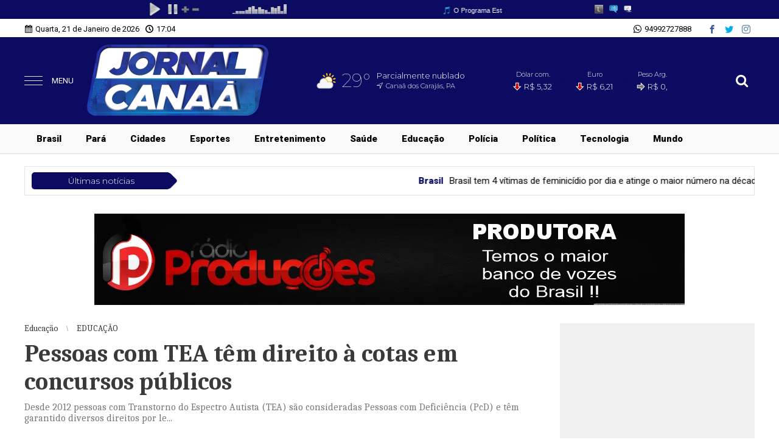

--- FILE ---
content_type: text/html; charset=UTF-8
request_url: https://jornalcanaa.com/noticia/15488/pessoas-com-tea-tem-direito-a-cotas-em-concursos-publicos
body_size: 10094
content:
<!DOCTYPE html> <html lang="pt-BR"> <head> <meta name="viewport" content="width=device-width, height=device-height, initial-scale=1, maximum-scale=1, user-scalable=no" /> <title>Pessoas com TEA têm direito à cotas em concursos públicos</title> <meta content="pt-br" name="language" /> <meta content="Jornal Canaã" name="author" /> <meta content="index, follow" name="robots" /> <meta content="General" name="rating" /> <meta content="1 day" name="revisit-after" /> <meta content="Desde 2012 pessoas com Transtorno do Espectro Autista (TEA) são consideradas Pessoas com Deficiência (PcD) e têm garantido diversos direitos por le..." name="description" /> <link href="https://jornalcanaa.com/noticia/15488/pessoas-com-tea-tem-direito-a-cotas-em-concursos-publicos" rel="canonical" /> <link href="https://jornalcanaa.com/img/683790f75a55d107440446b62b239fe9.png" id="element_favicon" rel="icon" type="image/png" /> <meta content="pt_BR" property="og:locale" /> <meta content="Pessoas com TEA têm direito à cotas em concursos públicos" property="og:title" /> <meta content="Jornal Canaã" property="og:site_name" /> <meta content="Desde 2012 pessoas com Transtorno do Espectro Autista (TEA) são consideradas Pessoas com Deficiência (PcD) e têm garantido diversos direitos por le..." property="og:description" /> <meta content="https://str1.lnmimg.net/img/2024/04/29/7d605bb5ae2203252c9c5a4c394c3a05.webp" property="og:image" /> <meta content="image/jpeg" property="og:image:type" /> <meta content="600" property="og:image:width" /> <meta content="400" property="og:image:height" /> <meta name="twitter:title" content="Pessoas com TEA têm direito à cotas em concursos públicos"> <meta name="twitter:description" content="Desde 2012 pessoas com Transtorno do Espectro Autista (TEA) são consideradas Pessoas com Deficiência (PcD) e têm garantido diversos direitos por le..."> <meta name="twitter:card" content="summary_large_image"> <meta name="twitter:image" content="https://str1.lnmimg.net/img/2024/04/29/7d605bb5ae2203252c9c5a4c394c3a05.webp"> <script src="https://ajax.googleapis.com/ajax/libs/jquery/3.4.1/jquery.min.js"></script> <script src="https://jornalcanaa.com/tema/v8/js/site.min.js?v=705face3"></script> <link href="https://fonts.googleapis.com/css?family=Roboto:200,300,400,900|Montserrat:100,200,300,600,900|Caladea:400,700" rel="stylesheet"> <link href="https://jornalcanaa.com/tema/v8/estilo/estilo.min.css?v=705face3" rel="stylesheet" type="text/css" /> <link href="/tema/v8/fonts/fonts.css?v=705face3" rel="stylesheet" type="text/css" /> <style>a{ color: #0b0b61; } .topo-2{ background: #0b0b61; } .topo-3{ background: #0b0b61; } .topo-1 .busca-tp-inp2:checked + .busca-tp-inp .ico-busca{ color: #0b0b61; } .b-menu-c{ background: #0b0b61; } .item-menu:hover span{ color: #0b0b61; } .estilo-marquee-2 .tt-noticias-marquee, .estilo-marquee-2 .tt-noticias-marquee:before{ background: #0b0b61; } .estilo-marquee-2 .item-marquee{ color: #0b0b61; } .estilo-marquee-4{ background: #0b0b61; } .estilo-marquee-5 .tt-noticias-marquee, .estilo-marquee-5 .tt-noticias-marquee:before{ background: #0b0b61; } .estilo-marquee-6 .tt-noticias-marquee span{ background: #0b0b61; } .estilo-marquee-7 .tt-noticias-marquee span{ background: #0b0b61; } .estilo-marquee-7 .tt-noticias-marquee span:before{ background: #0b0b61; } .estilo-marquee-7 .item-marquee b{ color: #0b0b61; } .blogs-e-colunas div span:nth-of-type(1){ color: #0b0b61; } .blogs-e-colunas a:hover div span:nth-of-type(3){ color: #0b0b61; } .municipios div span:nth-of-type(1){ background: #0b0b61; } .municipios a:hover div span:nth-of-type(2){ color: #0b0b61; } .videos div span:nth-of-type(1){ background: #0b0b61; } .tt-classificados span:before{ color: #0b0b61; } .tt-classificados a:hover span{ color: #0b0b61; } .tt-classificados button, .botao-publicar-ads{ background: #0b0b61; } .categoria-ads-class:before{ background: #0b0b61; } .categorias-class-home a:hover{ background: #0b0b61; } .categorias-class-home li:after{ background: #0b0b61; } .tt-item-rodape span{ color: #0b0b61; } .rodape{ background: #0b0b61; } .rodape-2{ background: #0b0b61; } .pg-at{ background: #0b0b61; } .blogs-colunas-lateral span:nth-of-type(1){ color: #0b0b61; } .lateral-interna .municipios div span:nth-of-type(1){ color: #0b0b61; } .tt-municipios-interno .tt-estado{ color: #0b0b61; } .categorias-class .owl-dots .owl-dot span{ background: #0b0b61; } .item-cat-class-int span:nth-of-type(1){ color: #0b0b61; } .item-cat-class-int:hover{ background: #0b0b61; } .form-cadastro-class .form-text:focus, .form-cadastro-class .form-select:focus, .form-cadastro-class .form-textarea:focus{ box-shadow: inset 0 0 0 1px #0b0b61; -webkit-box-shadow: inset 0 0 0 1px #0b0b61; -moz-box-shadow: inset 0 0 0 1px #0b0b61; -o-box-shadow: inset 0 0 0 1px #0b0b61; } .form-botao{ background: #0b0b61; } .form-botao:hover{ border: 1px solid #0b0b61; color: #0b0b61; } .box-planos button{ background: #0b0b61; } .box-planos button:hover{ color: #0b0b61; border: 1px solid #0b0b61; border-bottom: 2px solid #0b0b61; } .box-planos button:hover span:nth-of-type(2){ -webkit-text-stroke-color: #0b0b61; } .input-file-class:hover button{ border: 2px dashed #0b0b61; } .itens-progresso progress::-webkit-progress-value{ background: #0b0b61; } .ident-img-class:before { background: #0b0b61; } .tt-comentarios{ color: #0b0b61; } .form-comentarios .botao-comentarios{ background: #0b0b61; } .form-comentarios .botao-comentarios:hover{ border: 1px solid #0b0b61; color: #0b0b61; } .texto blockquote:before{ border-left: 3px solid #0b0b61; } .item-comentario span:nth-child(1){ color: #0b0b61; } .item-conteudo-relacionado span:nth-of-type(1){ background: #0b0b61; } .botao-mais-bl-mun button{ background: #0b0b61; }</style> <link href="https://jornalcanaa.com/tema/v8/estilo/enquetes.min.css?v=705face3" rel="stylesheet"> <style>::selection{background: #0b0b61;color: #fff;}.botao-enquete{background: #0b0b61;border: 1px solid #0b0b61;}.botao-enquete:hover{background: transparent;color: #0b0b61;border: 1px solid #0b0b61;}.texto a{color: #0b0b61;font-weight: 900;}.o-check-enq:checked + label .check-enq-no-img:before{background: #0b0b61;}.check-enq progress::-moz-progress-bar {background: #0b0b61;}.check-enq progress::-webkit-progress-value {background: #0b0b61;}</style> <script data-dmnenq="https://jornalcanaa.com/" src="https://jornalcanaa.com/tema/v8/js/enquetes.min.js?v=705face3" type="text/javascript"></script> <script> var config_tema = { tempo_ads: 5000, itens_slide: 5, itens_classificados: 0, home: 'N', pg_classificados: 'N', fixa_conteudo: 'S', conteudo_classificado: 'N', pg_galeria: 'N', comentarios: 'N' } </script> <script async src="//platform.twitter.com/widgets.js" charset="utf-8"></script> <script async src="//www.instagram.com/embed.js"></script> <script async src="https://www.tiktok.com/embed.js"></script> <script src="https://jornalcanaa.com/plugins/vocaliza/js/audio.js?v=33b86e95"></script><link href="https://jornalcanaa.com/plugins/vocaliza/css/audio.css?v=33b86e95" rel="stylesheet" type="text/css" /><link href="/plugins/vocaliza/fonts/fonts.css?v=33b86e95" rel="stylesheet" type="text/css" /><link href="https://fonts.googleapis.com/css?family=Roboto:300,500" rel="stylesheet"><script type="text/javascript"> var cfPlAud = jQuery.parseJSON('{"id_post":"15488", "tt": "Pessoas com TEA têm direito à cotas em concursos públicos", "url_site": "https://jornalcanaa.com"}'); </script><style> html{ --plaud-cor: 11,11,97; } </style><script> $(document).ready(function(){ $('body').prepend('<iframe src="https://player.svrdedicado.org/player-barra/7162/0b0b61" frameborder="0" width="100%" height="31"></iframe>'); }); </script> <!-- Global site tag (gtag.js) - Google Analytics --> <script async src="https://www.googletagmanager.com/gtag/js?id=G-5HHF4HY338"></script> <script> window.dataLayer = window.dataLayer || []; function gtag(){dataLayer.push(arguments);} gtag('js', new Date()); gtag('config', 'G-5HHF4HY338'); </script> </head> <body> <div class="env-site"> <div class="barra-data"> <div class="conteudo"> <span class="data">Quarta, 21 de Janeiro de 2026</span> <span class="hora">17:04</span> <div class="pos-social"> <a href="https://www.facebook.com/jornalcanaaoficial" target="_blank" class="icons-topo icon-facebook"></a> <a href="https://twitter.com/lammegoradio" target="_blank" class="icons-topo icon-twitter"></a> <a href="https://www.instagram.com/jornalcanaaoficial" target="_blank" class="icons-topo icon-instagram"></a> </div> <a href="https://api.whatsapp.com/send?phone=5594992727888&text=Olá! estou direto pelo site Jornal Canaã" target="_blank"> <span class="whatsapp">94992727888</span> </a> </div> </div> <div class="pos-topo topo-2 tmn-logo-1 alinha-logo-1 alinha-logo-mobile-1 barra-suspensa"> <div class="conteudo"> <input type="checkbox" class="menu-tp-inp2" id="menu-tp"> <div class="menu-tp-inp"> <label for="menu-tp"> <div class="ico-menu"> <span></span> </div> <div class="tt-menu">MENU</div> <div class="opacity-menu"></div> </label> <div class="o-menu"> <div class="conteudo-menu"> <div class="pos-social pos-social-menu"> <a href="https://www.facebook.com/jornalcanaaoficial" target="_blank" class="icons-topo icon-facebook2"><span>Facebook</span></a> <a href="https://twitter.com/lammegoradio" target="_blank" class="icons-topo icon-twitter2"><span>Twitter</span></a> <a href="https://www.instagram.com/jornalcanaaoficial" target="_blank" class="icons-topo icon-instagram"><span>Instagram</span></a> </div> <div class="pos-contato-menu icon-email"> <div> <span>E-mail</span> <span>contato@lammego.com</span> </div> </div> <a href="https://api.whatsapp.com/send?phone=5594992727888&text=Olá! estou direto pelo site Jornal Canaã" target="_blank"> <div class="pos-contato-menu icon-whatsapp no-border-contato"> <div> <span>WhatsApp</span> <span>94992727888</span> </div> </div> </a> <a href="https://jornalcanaa.com/ultimas-noticias"> <div class="item-menu"> <span class="icons-topo icon-noticias"></span> <span>Últimas notícias</span> </div> </a> <a href="https://jornalcanaa.com/editorias"> <div class="item-menu"> <span class="icons-topo icon-lista"></span> <span>Editorias</span> </div> </a> <a href="https://jornalcanaa.com/municipios"> <div class="item-menu"> <span class="icons-topo icon-local"></span> <span>Municípios</span> </div> </a> <a href="https://jornalcanaa.com/blogs-e-colunas"> <div class="item-menu"> <span class="icons-topo icon-blogs"></span> <span>Blogs & Colunas</span> </div> </a> <a href="https://jornalcanaa.com/videos"> <div class="item-menu"> <span class="icons-topo icon-videos"></span> <span>Vídeos</span> </div> </a> <a href="https://jornalcanaa.com/galerias"> <div class="item-menu"> <span class="icons-topo icon-galerias"></span> <span>Galerias</span> </div> </a> <a href="https://jornalcanaa.com/paginas"> <div class="item-menu"> <span class="icons-topo icon-paginas"></span> <span>Páginas</span> </div> </a> <a href="https://jornalcanaa.com/enquetes"> <div class="item-menu"> <span class="icons-topo icon-enquetes"></span> <span>Enquetes</span> </div> </a> <a href="https://jornalcanaa.com/contato"> <div class="item-menu"> <span class="icons-topo icon-contato"></span> <span>Fale conosco</span> </div> </a> </div> </div> </div> <div class="logo"> <a href="https://jornalcanaa.com/"> <img src="https://jornalcanaa.com/img/7a6b7358c9d6188be22c3d08dafd7800.png" alt="Jornal Canaã" /> </a> </div> <div class="mini-tempo-topo"> <span class="icons-tempo icon-nublado-dia"></span> <span>29°</span> <div class="desc-mini-tempo"> <p>Parcialmente nublado</p> <p>Canaã dos Carajás, PA</p> </div> </div> <div class="cotacao-topo"> <a href="https://jornalcanaa.com/economia"> <div class="item-cotacao-topo"> <p>Dólar com.</p> <p> <span class="icons-topo icon-seta variacao-negativa"></span> <span>R$ 5,32</span> </p> </div> <div class="item-cotacao-topo"> <p>Euro</p> <p> <span class="icons-topo icon-seta variacao-negativa"></span> <span>R$ 6,21</span> </p> </div> <div class="item-cotacao-topo"> <p>Peso Arg.</p> <p> <span class="icons-topo icon-seta variacao-estavel"></span> <span>R$ 0,</span> </p> </div> </a> </div> <input type="checkbox" class="busca-tp-inp2" id="busca-tp"> <div class="busca-tp-inp"> <label for="busca-tp"> <div class="ico-busca"> <span class="icons-topo icon-busca"></span> </div> </label> <form method="get" action="https://jornalcanaa.com/busca/noticias/" accept-charset="utf-8"> <input name="palavra" type="search" class="box-busca" value="" placeholder=" O que procura?"> </form> </div> </div> </div> <div class="pos-menu-topo b-menu-p"> <div class="conteudo"> <ul class="menu-topo"> <style>.mn-c33{color: #000;}.mn-c33:hover{color: #00008b;}.mn-c45{color: #000;}.mn-c45:hover{color: #00008b;}.mn-c32{color: #000;}.mn-c32:hover{color: #00008b;}.mn-c25{color: #000;}.mn-c25:hover{color: #00008b;}.mn-c26{color: #000;}.mn-c26:hover{color: #00008b;}.mn-c37{color: #000;}.mn-c37:hover{color: #00008b;}.mn-c35{color: #000;}.mn-c35:hover{color: #00008b;}.mn-c31{color: #000;}.mn-c31:hover{color: #00008b;}.mn-c28{color: #000;}.mn-c28:hover{color: #004eb6;}.mn-c27{color: #000;}.mn-c27:hover{color: #00008b;}.mn-c49{color: #000;}.mn-c49:hover{color: #0b0b61;}</style> <li> <a href="https://jornalcanaa.com/brasil" class="mn-c33">Brasil</a> </li> <li> <a href="https://jornalcanaa.com/para" class="mn-c45">Pará</a> </li> <li> <a href="https://jornalcanaa.com/cidades" class="mn-c32">Cidades</a> </li> <li> <a href="https://jornalcanaa.com/esportes" class="mn-c25">Esportes</a> </li> <li> <a href="https://jornalcanaa.com/entretenimento" class="mn-c26">Entretenimento</a> </li> <li> <a href="https://jornalcanaa.com/saude" class="mn-c37">Saúde</a> </li> <li> <a href="https://jornalcanaa.com/educacao" class="mn-c35">Educação</a> </li> <li> <a href="https://jornalcanaa.com/policia" class="mn-c31">Polícia</a> </li> <li> <a href="https://jornalcanaa.com/politica" class="mn-c28">Política</a> </li> <li> <a href="https://jornalcanaa.com/tecnologia" class="mn-c27">Tecnologia</a> </li> <li> <a href="https://jornalcanaa.com/mundo" class="mn-c49">Mundo</a> </li> </ul> </div> </div> <div class="pos-barra-suspensa"> <div class="conteudo-barra-suspensa"> <div class="pos-social pos-social-menu"> <a href="https://www.facebook.com/jornalcanaaoficial" target="_blank" class="icons-topo icon-facebook2"><span>Facebook</span></a> <a href="https://twitter.com/lammegoradio" target="_blank" class="icons-topo icon-twitter2"><span>Twitter</span></a> <a href="https://www.instagram.com/jornalcanaaoficial" target="_blank" class="icons-topo icon-instagram"><span>Instagram</span></a> <a href="https://api.whatsapp.com/send?phone=5594992727888&text=Olá! estou direto pelo site Jornal Canaã" target="_blank" class="icons-topo icon-whatsapp"><span>WhatsApp</span></a> </div> </div> </div> <div class="conteudo"> <div class="pos-noticias-marquee estilo-marquee-7"> <div class="tt-noticias-marquee"><a href="https://jornalcanaa.com/ultimas-noticias"><span>Últimas notícias</span></a></div> <div class="noticias-marquee"> <div class="itens-noticias-marquee"> <a class="item-marquee" href="https://jornalcanaa.com/noticia/19826/brasil-tem-4-vitimas-de-feminicidio-por-dia-e-atinge-o-maior-numero-na-decada"><b>Brasil</b><em>Brasil tem 4 vítimas de feminicídio por dia e atinge o maior número na década</em></a><a class="item-marquee" href="https://jornalcanaa.com/noticia/19825/mulher-esta-em-estado-grave-apos-usar-caneta-emagrecedora-ilegal"><b>Brasil</b><em>Mulher está em estado grave após usar caneta emagrecedora ilegal</em></a><a class="item-marquee" href="https://jornalcanaa.com/noticia/19824/ex-animador-do-boi-garantido-e-preso-por-estupro-de-vulneravel"><b>Brasil</b><em>Ex-animador do Boi Garantido é preso por estupro de vulnerável</em></a><a class="item-marquee" href="https://jornalcanaa.com/noticia/19823/casal-e-abordado-pela-pm-durante-ato-sexual-em-praia-no-rio"><b>Brasil</b><em>Casal é abordado pela PM durante ato sexual em praia no Rio</em></a><a class="item-marquee" href="https://jornalcanaa.com/noticia/19822/motoristas-poderao-ser-punidos-caso-nao-realizem-vistoria"><b>Brasil</b><em>Motoristas poderão ser punidos caso não realizem vistoria</em></a> </div> </div> </div> </div> <div class="ads-1 ads-ele1 fundo-ads-3"> <div class="itens-ads ads-mega-3"> <div class="item-ads"> <a href="https://jornalcanaa.com/" target="_blank"> <img src="https://jornalcanaa.com/images/anuncios/6918fac30bb7935a7a94919d1bf4a6c85e2f8172.png" alt="Rádio Produções 2025 " data-ads-mobile="https://jornalcanaa.com/images/anuncios/3cad881e1e20fba139b45e294f03509a.png" data-ads-desktop="https://jornalcanaa.com/images/anuncios/6918fac30bb7935a7a94919d1bf4a6c85e2f8172.png" class="ads-img ads-img-mobile" /> </a> </div> <div class="item-ads"> <a href="https://melhorplano.net/provedores/garra-telecom" target="_blank"> <img src="https://jornalcanaa.com/images/anuncios/a5345fa976b9a94e8a215c7ab2142c7a112f3acb.png" alt="GARRA TELECOM" data-ads-mobile="https://jornalcanaa.com/images/anuncios/83de5685c5862b806613e1274edad5dc04441c04.png" data-ads-desktop="https://jornalcanaa.com/images/anuncios/a5345fa976b9a94e8a215c7ab2142c7a112f3acb.png" class="ads-img ads-img-mobile" /> </a> </div> <div class="item-ads"> <a href="https://www.garratelecom.com" target="_blank"> <img src="https://jornalcanaa.com/images/anuncios/d310825df0e864fe8b023c90794c967b5173fbf4.png" alt="GARRA TELECOM 02" data-ads-mobile="https://jornalcanaa.com/images/anuncios/f9ff82a3dddc5efbd98c6820b2444698c6b2c21d.png" data-ads-desktop="https://jornalcanaa.com/images/anuncios/d310825df0e864fe8b023c90794c967b5173fbf4.png" class="ads-img ads-img-mobile" /> </a> </div> </div> </div> <div class="conteudo"> <div class="env-conteudo-interno"> <div class="conteudo-interno"> <div class="topico-post"> <span>Educação</span> <span>EDUCAÇÃO</span> </div> <h1 class="titulo-post">Pessoas com TEA têm direito à cotas em concursos públicos</h1> <h2 class="subtitulo-post">Desde 2012 pessoas com Transtorno do Espectro Autista (TEA) são consideradas Pessoas com Deficiência (PcD) e têm garantido diversos direitos por le...</h2> <div class="info-post"> <div class="pos-info-post"> <div class="data-post"> <span>29/04/2024 17h35</span> <span>Atualizada há 2 anos </span> </div> </div> <div class="pos-info-post"> <div class="info-autor"> <span><b>Por: </b> Redação</span> <span><b>Fonte: </b> Agência Dino</span> </div> </div> <div class="botoes-compartilhar"> <span class="icons-topo icon-whatsapp" data-href="https://api.whatsapp.com/send?text=Pessoas com TEA têm direito à cotas em concursos públicos https://jornalcanaa.com/noticia/15488/pessoas-com-tea-tem-direito-a-cotas-em-concursos-publicos"></span> <span class="icons-topo icon-facebook" data-href="https://www.facebook.com/sharer/sharer.php?u=https://jornalcanaa.com/noticia/15488/pessoas-com-tea-tem-direito-a-cotas-em-concursos-publicos"></span> <span class="icons-topo icon-twitter" data-href="https://twitter.com/intent/tweet?text=Pessoas com TEA têm direito à cotas em concursos públicos&url=https://jornalcanaa.com/noticia/15488/pessoas-com-tea-tem-direito-a-cotas-em-concursos-publicos"></span> </div> </div> <div class="pos-texto"> <figure class="image foto-capa" style="width: 999px;"> <img src="https://jornalcanaa.com/img/sem-foto.jpg" class="lazyload" data-src="https://str1.lnmimg.net/img/2024/04/29/7d605bb5ae2203252c9c5a4c394c3a05.webp" alt="Image by pressfoto on Freepik" /> <figcaption><span>Image by pressfoto on Freepik</span></figcaption> </figure> <div class="texto"><p>Pessoas que possuem Transtorno do Espectro Autista (TEA) t&ecirc;m assegurado pela&nbsp;<a href="https://www.planalto.gov.br/ccivil_03/_ato2011-2014/2012/lei/l12764.htm" target="_blank" rel="nofollow noopener">Lei Berenice Seabra (lei 12.764)</a>, de 2012, o direito de concorrer em concursos p&uacute;blicos no sistema de cotas para Pessoas com Defici&ecirc;ncia (PCDs). Essa legisla&ccedil;&atilde;o instituiu a Pol&iacute;tica Nacional de Prote&ccedil;&atilde;o dos Direitos da Pessoa com Transtorno do Espectro Autista e passou a considerar, para fins legais, o autista como pessoa com defici&ecirc;ncia.</p> <p>O TEA &eacute; uma neurodiverg&ecirc;ncia caracterizado pela defici&ecirc;ncia persistente e clinicamente significativa da comunica&ccedil;&atilde;o e da intera&ccedil;&atilde;o social e tamb&eacute;m por padr&otilde;es restritivos e repetitivos de comportamentos.</p> <p>A s&oacute;cia do escrit&oacute;rio Via Advocacia, Juliane Vieira de Souza, explica que os principais direitos das pessoas com TEA em concursos p&uacute;blicos incluem garantias e benef&iacute;cios previstos em legisla&ccedil;&otilde;es espec&iacute;ficas, como o Estatuto da Pessoa com Defici&ecirc;ncia - Lei n&ordm; 13.146/2015 e o Decreto n&ordm; 9.546/2018, que regulamenta a reserva de vagas para pessoas com defici&ecirc;ncia nos certames.&nbsp;</p> <p>&ldquo;As pessoas com TEA t&ecirc;m direito &agrave; reserva de vagas em concursos p&uacute;blicos, de acordo com a legisla&ccedil;&atilde;o vigente. Al&eacute;m de terem a prerrogativa de ter a aplica&ccedil;&atilde;o de provas adaptadas, que atendam &agrave;s necessidades espec&iacute;ficas como tempo adicional, salas com menos est&iacute;mulos sensoriais, entre outros&rdquo;.</p> <p>A especialista lembra que a acessibilidade tamb&eacute;m &eacute; assegurada para os autistas que desejam ingressar na carreira p&uacute;blica, o que exige que os locais de prova e demais etapas do concurso devem ser planejados para a participa&ccedil;&atilde;o plena das pessoas com TEA.</p> <p>Segundo estimativa do estudo <a href="https://www.canalautismo.com.br/noticia/retratos-do-autismo-no-brasil-em-2023/" target="_blank" rel="nofollow noopener">&ldquo;Retratos do Autismo no Brasil em 2023&rdquo;</a>, existem cerca de 6 milh&otilde;es de pessoas com TEA no pa&iacute;s. No entanto, dados da pesquisa <a href="https://www.canalautismo.com.br/noticia/86-das-pessoas-nunca-receberam-treinamento-sobre-neurodiversidade-no-trabalho/" target="_blank" rel="nofollow noopener">&ldquo;Neurodiversidade no Mercado de Trabalho&rdquo;</a>, feita pela Consultoria Maya com 12 mil estudantes e profissionais ligados &agrave; Universidade Corporativa Kor&uacute; apontam que 86% das pessoas nunca receberam treinamento sobre neurodiversidade no trabalho.</p> <p><strong>Direitos garantidos pelo STF</strong></p> <p>A advogada ressalta que os direitos das pessoas com Transtorno do Espectro Autista (TEA) em concursos p&uacute;blicos no Brasil t&ecirc;m amparo da legisla&ccedil;&atilde;o e jurisprud&ecirc;ncia do Supremo Tribunal Federal (STF). &ldquo;&Eacute; fundamental que os &oacute;rg&atilde;os p&uacute;blicos e institui&ccedil;&otilde;es respeitem e cumpram as determina&ccedil;&otilde;es legais e jurisprudenciais relacionadas &agrave; inclus&atilde;o das pessoas com TEA em concursos p&uacute;blicos&rdquo;, afirma Vieira.</p> <p>A corte reconheceu a necessidade de garantir a inclus&atilde;o e a acessibilidade das pessoas com TEA em concursos p&uacute;blicos, assegurando o cumprimento da legisla&ccedil;&atilde;o vigente e dos princ&iacute;pios constitucionais de igualdade e n&atilde;o discrimina&ccedil;&atilde;o.</p> <p><strong>Necessidade de judicializa&ccedil;&atilde;o</strong></p> <p>Vieira destaca que o autista que for prestar concursos p&uacute;blicos n&atilde;o &eacute; obrigado a seguir um processo judicial para comprovar a condi&ccedil;&atilde;o de PCD, mas &eacute; importante se atentar &agrave;s orienta&ccedil;&otilde;es e aos requisitos estabelecidos nos editais. &ldquo;Geralmente, as pessoas com TEA precisam apresentar laudos m&eacute;dicos recentes e documentos que comprovem a defici&ecirc;ncia para solicitar os benef&iacute;cios e garantias previstos em lei&rdquo;.</p> <p>A especialista afirma que somente devem ser judicializados os casos em que as bancas examinadoras negam a condi&ccedil;&atilde;o daquele candidato com defici&ecirc;ncia, tanto na aplica&ccedil;&atilde;o da prova, quanto no enquadramento nas vagas destinadas a PCDs, mesmo com a devida apresenta&ccedil;&atilde;o de laudo pelo candidato.&nbsp;</p> <p>&ldquo;Nesses casos de negativa de laudos que causem danos aos candidatos &eacute; necess&aacute;rio propor a&ccedil;&atilde;o judicial, com o suporte de uma advocacia especializada, para enquadrar esse candidato dentro das vagas de PCDs e lhe garantir o direito na aplica&ccedil;&atilde;o da prova&rdquo;.</p> <p>Para saber mais, basta acessar:&nbsp;<a href="https://www.instagram.com/viaadvocacia/" target="_blank" rel="nofollow noopener">@viaadvocacia</a></p> <p><img src="https://api.dino.com.br/v2/news/tr/303848?partnerId=LENIUM" alt=""></p></div> <div class="box-comentarios"><div class="fb-comments" data-href="https://jornalcanaa.com/noticia/15488/pessoas-com-tea-tem-direito-a-cotas-em-concursos-publicos" data-width="100%" data-numposts="5" data-colorscheme="light"></div><div class="termos-comentarios">* O conteúdo de cada comentário é de responsabilidade de quem realizá-lo. Nos reservamos ao direito de reprovar ou eliminar comentários em desacordo com o propósito do site ou que contenham palavras ofensivas.</div> </div> </div> <div class="box-relacionadas"> <div class="tt-veja-mais">Veja também</div><div class="env"><a href="https://jornalcanaa.com/noticia/19776/mec-fara-pesquisa-sobre-impacto-da-restricao-de-celular-nas-escolas"> <div class="item-conteudo-relacionado"> <img src="https://jornalcanaa.com/img/sem-foto.jpg" class="lazyload" data-src="https://jornalcanaa.com/images/noticias/19776/95498cbe587ad00844ad0e041d553504.webp" /> <span>EDUCAÇÃO</span> <span>MEC fará pesquisa sobre impacto da restrição de celular nas escolas</span> </div> </a><a href="https://jornalcanaa.com/noticia/19646/sisu-2026-inscricoes-comecam-em-janeiro-e-oferecem-274-mil-vagas"> <div class="item-conteudo-relacionado"> <img src="https://jornalcanaa.com/img/sem-foto.jpg" class="lazyload" data-src="https://jornalcanaa.com/images/noticias/19646/0f292c9d4cc18eb26cd2b399bd18c0e7.webp" /> <span>VEJA COMO PARTICIPAR</span> <span>Sisu 2026: inscrições começam em janeiro e oferecem 274 mil vagas</span> </div> </a><a href="https://jornalcanaa.com/noticia/19577/desigualdades-sociais-dificultam-acesso-a-educacao-infantil-no-brasil"> <div class="item-conteudo-relacionado"> <img src="https://jornalcanaa.com/img/sem-foto.jpg" class="lazyload" data-src="https://jornalcanaa.com/images/noticias/19577/5788a0ed2ec3bcf5a7b0adc4aee561ff.webp" /> <span>EDUCAÇÃO</span> <span>Desigualdades sociais dificultam acesso à educação infantil no Brasil</span> </div> </a></div><a href="https://jornalcanaa.com/noticia/19522/violencia-e-censura-afetam-nove-em-cada-dez-professores-brasileiros"> <div class="item-conteudo-relacionado"> <img src="https://jornalcanaa.com/img/sem-foto.jpg" class="lazyload" data-src="https://jornalcanaa.com/images/noticias/19522/b8d94a783a88e116dd97981a0c8010af.webp" /> <span>EDUCAÇÃO</span> <span>Violência e censura afetam nove em cada dez professores brasileiros</span> </div> </a><a href="https://jornalcanaa.com/noticia/19521/mais-de-42-mil-fazem-provas-discursivas-do-concurso-publico-nacional-unificado-2025-neste-domingo"> <div class="item-conteudo-relacionado"> <img src="https://jornalcanaa.com/img/sem-foto.jpg" class="lazyload" data-src="https://jornalcanaa.com/images/noticias/19521/6bceb493183bd231a0db29eae931f891.webp" /> <span>CNU 2025</span> <span>Mais de 42 mil fazem provas discursivas do Concurso Público Nacional Unificado 2025 neste domingo</span> </div> </a><a href="https://jornalcanaa.com/noticia/19494/mec-pretende-chegar-a-100-do-pais-com-escolas-integrais-em-2026"> <div class="item-conteudo-relacionado"> <img src="https://jornalcanaa.com/img/sem-foto.jpg" class="lazyload" data-src="https://jornalcanaa.com/images/noticias/19494/383ae2d12b5407df507a1a726b010287.webp" /> <span>EDUCAÇÃO</span> <span>MEC pretende chegar a 100% do país com escolas integrais em 2026</span> </div> </a></div> </div> <div class="fix-lateral-interna"> <div class="lateral-interna"><div class="fb-page" data-href="https://www.facebook.com/jornalcanaaoficial" data-width="500" data-height="215" data-hide-cover="false" data-show-facepile="true" data-show-posts="false"></div><div class="ads-10 ads-ele1 fundo-ads-3"> <div class="itens-ads ads-arranha-ceu"> <div class="item-ads"> <a href="https://jornalcanaa.com/" target="_blank"> <img src="https://jornalcanaa.com/images/anuncios/7f894a65c8ecb312ff64954b828627c7.png" alt="AMPLA ARRANHA-CÉU" class="ads-img" /> </a> </div> <div class="item-ads"> <a href="https://jornalcanaa.com/" target="_blank"> <img src="https://jornalcanaa.com/images/anuncios/e80bc8fb68462a2cc1c0c53696231093.png" alt="Ampla Marketing" class="ads-img" /> </a> </div> </div> </div><div class="pos-tempo-home"> <div class="env"> <div class="cidade-tempo">Canaã dos Carajás, PA</div> <div class="tempo-data">Atualizado às 16h04</div> </div> <div class="tempo-tab1"> <div class="cond-atual"> <span class="icons-tempo icon-nublado-dia"></span> <span>29°</span> </div> <div class="min-max"> <span>Parcialmente nublado</span> <p> <span>Mín. <b>22°</b></span> <span>Máx. <b>30°</b></span> </p> </div> <div class="info-extra"> <div> <span class="icons-tempo icon-sensacao"></span> <span>32°</span> <span>Sensação</span> </div> <div> <span class="icons-tempo icon-vento"></span> <span>1.54 km/h</span> <span>Vento</span> </div> <div> <span class="icons-tempo icon-umidade"></span> <span>65%</span> <span>Umidade do ar</span> </div> <div> <span class="icons-tempo icon-chuva"></span> <span>97% (2.77mm)</span> <span>Chance de chuva</span> </div> </div> </div> <div class="tempo-tab2"> <div class="cond-futuro"> <span class="tt-cond-fut">Amanhã (22/01)</span> <div class="icons-cond-futuro"> <div style="width: 100%;"> <span class="icons-tempo icon-chuva" style="float: none;"></span> </div> </div> <p> <span>Mín. <b>21°</b></span> <span>Máx. <b>23°</b></span> </p> <span class="desc-futuro">Chuva</span> </div> </div> <div class="tempo-tab3"> <div class="cond-futuro"> <span class="tt-cond-fut">Amanhã (23/01)</span> <div class="icons-cond-futuro"> <div style="width: 100%;"> <span class="icons-tempo icon-chuva"></span> </div> </div> <p> <span>Mín. <b>21°</b></span> <span>Máx. <b>29°</b></span> </p> <span class="desc-futuro">Chuva</span> </div> </div> </div><div class="ads-4 ads-ele1 fundo-ads-3"> <div class="itens-ads ads-secao"> <div class="item-ads"> <a href="https://jornalcanaa.com/" target="_blank"> <img src="https://jornalcanaa.com/images/anuncios/4f1e129189d48989c9e4756f0d07d85c58176619.webp" alt="Lado 01 Garra Fibra" class="ads-img" /> </a> </div> </div> </div><div class="item-rodape"> <div class="tt-item-rodape"> <span>Mais lidas</span> </div> <div class="conteudo-item-rodape mais-lidas-home"><a href="https://jornalcanaa.com/noticia/19779/suspeito-de-organizar-homicidio-e-preso-em-flagrante-em-canaa-dos-carajas"> <span>1</span> <div class="conteudo-mais-lidas"> <span><b>Polícia</b> - Há 7 dias </span> <span>Suspeito de organizar homicídio é preso em flagrante em Canaã dos Carajás</span> <span>Segundo a polícia, o suspeito preso é responsável pela organização do crime e pela emboscada</span> </div> </a><a href="https://jornalcanaa.com/noticia/19778/queda-de-torre-de-transmissao-mata-dois-trabalhadores-em-prainha"> <span>2</span> <div class="conteudo-mais-lidas"> <span><b>Pará</b> - Há 7 dias </span> <span>Queda de torre de transmissão mata dois trabalhadores em Prainha</span> </div> </a><a href="https://jornalcanaa.com/noticia/19788/paraense-e-morta-a-facadas-pelo-cunhado-no-mato-grosso"> <span>3</span> <div class="conteudo-mais-lidas"> <span><b>Polícia</b> - Há 6 dias </span> <span>Paraense é morta a facadas pelo cunhado no Mato Grosso</span> </div> </a><a href="https://jornalcanaa.com/noticia/19780/suspeito-de-estupro-de-vulneravel-e-preso-em-eldorado-do-carajas"> <span>4</span> <div class="conteudo-mais-lidas"> <span><b>Polícia</b> - Há 7 dias </span> <span>Suspeito de estupro de vulnerável é preso em Eldorado do Carajás</span> </div> </a><a href="https://jornalcanaa.com/noticia/19787/policia-investiga-estupro-de-vulneravel-e-gravidez-de-adolescente-de-13-anos-em-uruara"> <span>5</span> <div class="conteudo-mais-lidas"> <span><b>Polícia</b> - Há 6 dias </span> <span>Polícia investiga estupro de vulnerável e gravidez de adolescente de 13 anos em Uruará</span> </div> </a></div> </div><div class="ads-5 ads-ele1 fundo-ads-3"> <div class="itens-ads ads-secao"> <div class="item-ads"> <a href="https://jornalcanaa.com/" target="_blank"> <img src="https://jornalcanaa.com/images/anuncios/812fd637e9d7f8c3ca1ffa244ecee029d2bcaf90.webp" alt="Lado 02 Correio Fm" class="ads-img" /> </a> </div> </div> </div><div class="item-rodape"> <div class="tt-item-rodape"> <a href="https://jornalcanaa.com/blogs-e-colunas"> <span>Blogs e colunas</span> </a> </div> <div class="conteudo-item-rodape blogs-colunas-lateral"><a class="img-blogs-colunas-n" href="https://jornalcanaa.com/noticia/19795/onibus-do-aguia-de-maraba-sofre-acidente-voltando-de-sp-e-uma-pessoa-morre"> <div> <img src="https://jornalcanaa.com/img/sem-foto.jpg" class="lazyload" data-src="https://jornalcanaa.com/img/773fbf6da846e83deb89cac62609877a.jpg" alt="Mundo dos Esportes" /> <span>Mundo dos Esportes</span> <span>Ônibus do Águia de Marabá sofre acidente voltando de SP e uma pessoa morre</span> </div></a><a class="img-blogs-colunas-n" href="https://jornalcanaa.com/noticia/19794/rai-saia-rodada-e-internado-as-pressas-no-rio-grande-do-norte"> <div> <img src="https://jornalcanaa.com/img/sem-foto.jpg" class="lazyload" data-src="https://jornalcanaa.com/img/199391a0dedc4f023213731979bc828f.jpg" alt="Mundo dos Famosos" /> <span>Mundo dos Famosos</span> <span>Raí Saia Rodada é internado às pressas no Rio Grande do Norte</span> </div></a><a class="img-blogs-colunas-n" href="https://jornalcanaa.com/noticia/19792/lnao-me-perturber-bloqueou-1-7-milhao-de-chamadas-em-2025"> <div> <img src="https://jornalcanaa.com/img/sem-foto.jpg" class="lazyload" data-src="https://jornalcanaa.com/img/27a91f67d567925bb90365f11499d5ef.jpg" alt="Tecnologia e Games" /> <span>Tecnologia e Games</span> <span>“Não Me Perturbe” bloqueou 1,7 milhão de chamadas em 2025</span> </div></a><a class="img-blogs-colunas-n" href="https://jornalcanaa.com/noticia/19737/medico-de-bolsonaro-confirma-traumatismo-craniano-leve"> <div> <img src="https://jornalcanaa.com/img/sem-foto.jpg" class="lazyload" data-src="https://jornalcanaa.com/img/7bdb4355a7c4f029f392e41dca78d6a7.jpg" alt="Bastidores da Política" /> <span>Bastidores da Política</span> <span>Médico de Bolsonaro confirma traumatismo craniano leve</span> </div></a></div> </div><div class="ads-6 ads-ele1 fundo-ads-3"> <div class="itens-ads ads-secao"> <div class="item-ads"> <a href="https://jornalcanaa.com/" target="_blank"> <img src="https://jornalcanaa.com/images/anuncios/cd61f42575e18150278eed5d167c0aa434eae2a5.webp" alt="Lado 03 Rádio Produções" class="ads-img" /> </a> </div> </div> </div><div class="item-rodape"> <div class="tt-item-rodape"> <a href="https://jornalcanaa.com/municipios"> <span>Municípios</span> </a> </div> <div class="conteudo-item-rodape"><div class="municipios"><a class="img-municipios-n" href="https://jornalcanaa.com/noticia/19821/quadrilha-e-presa-por-trafico-de-drogas-durante-ronda-policial-em-canaa-dos-carajas"> <div> <span>Canaã dos Carajás - PA</span> <span>Quadrilha é presa por tráfico de drogas durante ronda policial em Canaã dos Carajás</span> </div> </a><a class="img-municipios-n" href="https://jornalcanaa.com/noticia/19820/mulher-desaparecida-e-encontrada-ilhada-no-rio-parauapebas"> <div> <span>Parauapebas - PA</span> <span>Mulher desaparecida é encontrada ilhada no Rio Parauapebas</span> </div> </a><a class="img-municipios-n" href="https://jornalcanaa.com/noticia/19818/homem-e-alvejado-e-morre-dentro-de-casa-em-curionopolis"> <div> <span>Curionópolis - PA</span> <span>Homem é alvejado e morre dentro de casa em Curionópolis</span> </div> </a><a class="img-municipios-n" href="https://jornalcanaa.com/noticia/19817/-chuck-de-faccao-criminosa-e-morto-ao-reagir-a-abordagem-policial-em-itaituba"> <div> <span>Itaituba - PA</span> <span>'Chuck' de facção criminosa é morto ao reagir a abordagem policial em Itaituba</span> </div> </a></div></div> </div><div class="ads-7 ads-ele1 fundo-ads-3"> <div class="itens-ads ads-secao"> <div class="item-ads"> <a href="https://jornalcanaa.com/" target="_blank"> <img src="https://jornalcanaa.com/images/anuncios/c7e6bd3294138977668b7f0ef4e38a5246b724cb.webp" alt="Lado 04 SBT" class="ads-img" /> </a> </div> </div> </div><div class="ads-8 ads-ele1 fundo-ads-3"> <div class="itens-ads ads-secao"> <div class="item-ads"> <a href="https://jornalcanaa.com/" target="_blank"> <img src="https://jornalcanaa.com/images/anuncios/554012701c0430f0cb8bbf1a13c8a340a75b8954.webp" alt="Lado 05 Rádio Na Rede" class="ads-img" /> </a> </div> </div> </div> </div> </div> </div> </div> <div class="rodape"> <div class="conteudo"> <div class="pos-links-rodape width-links-rodape-4"> <div class="tt-links-rodape"> <a href="https://jornalcanaa.com/editorias"> <span>Editorias</span> </a> </div> <div class="links-rodape"> <ul><li> <a href="https://jornalcanaa.com/agricultura">Agricultura</a> </li><li> <a href="https://jornalcanaa.com/brasil">Brasil</a> </li><li> <a href="https://jornalcanaa.com/cidades">Cidades</a> </li><li> <a href="https://jornalcanaa.com/ciencia">Ciência</a> </li><li> <a href="https://jornalcanaa.com/concursos">Concursos</a> </li><li> <a href="https://jornalcanaa.com/cultura">Cultura</a> </li><li> <a href="https://jornalcanaa.com/economia">Economia</a> </li><li> <a href="https://jornalcanaa.com/educacao">Educação</a> </li><li> <a href="https://jornalcanaa.com/eleicoes-2022">Eleições 2022</a> </li><li class="link-rodape-todos"> <a href="https://jornalcanaa.com/editorias">Ver todas</a> </li></ul> </div> </div><div class="pos-links-rodape width-links-rodape-4"> <div class="tt-links-rodape"> <a href="https://jornalcanaa.com/municipios"> <span>Municípios</span> </a> </div> <div class="links-rodape"> <ul><li> <a href="https://jornalcanaa.com/abaetetuba-pa">Abaetetuba - PA</a> </li><li> <a href="https://jornalcanaa.com/abel-figueiredo-pa">Abel Figueiredo - PA</a> </li><li> <a href="https://jornalcanaa.com/agua-azul-do-norte-pa">Água Azul do Norte - PA</a> </li><li> <a href="https://jornalcanaa.com/altamira-pa">Altamira - PA</a> </li><li> <a href="https://jornalcanaa.com/ananindeua-pa">Ananindeua - PA</a> </li><li> <a href="https://jornalcanaa.com/anapu-pa">Anapu - PA</a> </li><li> <a href="https://jornalcanaa.com/barcarena-pa">Barcarena - PA</a> </li><li> <a href="https://jornalcanaa.com/belem-pa">Belém - PA</a> </li><li> <a href="https://jornalcanaa.com/bom-jesus-do-tocantins-pa">Bom Jesus do Tocantins - PA</a> </li><li class="link-rodape-todos"> <a href="https://jornalcanaa.com/municipios">Ver todos</a> </li></ul> </div> </div><div class="pos-links-rodape width-links-rodape-4"> <div class="tt-links-rodape"> <a href="https://jornalcanaa.com/blogs-e-colunas"> <span>Blogs e colunas</span> </a> </div> <div class="links-rodape"> <ul><li> <a href="https://jornalcanaa.com/bastidores-da-politica">Bastidores da Política</a> </li><li> <a href="https://jornalcanaa.com/mundo-dos-esportes">Mundo dos Esportes</a> </li><li> <a href="https://jornalcanaa.com/mundo-dos-famosos">Mundo dos Famosos</a> </li><li> <a href="https://jornalcanaa.com/tecnologia-e-games">Tecnologia e Games</a> </li></ul> </div> </div><div class="pos-links-rodape width-links-rodape-4"> <div class="tt-links-rodape"> <span>Links</span> </div> <div class="links-rodape"> <ul> <li> <a href="https://jornalcanaa.com/enquetes">Enquetes</a> </li> <li> <a href="https://jornalcanaa.com/contato">Fale conosco</a> </li> <li> <a href="https://jornalcanaa.com/galerias">Galerias</a> </li> <li> <a href="https://jornalcanaa.com/ultimas-noticias">Últimas notícias</a> </li> <li> <a href="https://jornalcanaa.com/videos">Vídeos</a> </li> </ul> </div></div> </div> </div> <div class="rodape-2 barra-susp-rodape"> <div class="conteudo"> <div class="copyright">© Copyright 2026 - Jornal Canaã - Todos os direitos reservados</div> </div> </div> </div> <link href="https://jornalcanaa.com/tema/v8/estilo/slide.css?v=705face3" rel="stylesheet"> <script src="https://jornalcanaa.com/tema/v8/js/slide.js?v=705face3"></script> <script src="https://jornalcanaa.com/tema/v8/js/site2.min.js?v=705face3"></script> <script src="https://jornalcanaa.com/tema/v8/js/load-img.min.js?v=705face3"></script> <script src="https://jornalcanaa.com/tema/v8/js/owl.carousel-min.js?v=705face3" charset="utf-8"></script> </body> </html>

--- FILE ---
content_type: text/html; charset=ISO-8859-1
request_url: https://player.svrdedicado.org/player-barra/7162/0b0b61
body_size: 1528
content:
<!DOCTYPE html PUBLIC "-//W3C//DTD XHTML 1.0 Transitional//EN" "http://www.w3.org/TR/xhtml1/DTD/xhtml1-transitional.dtd">
<html xmlns="http://www.w3.org/1999/xhtml">
<head>
<meta http-equiv="Content-Type" content="text/html; charset=utf-8" />
<title>Canaa Tem de Tudo</title>
<script type="text/javascript" src="https://player.svrdedicado.org/inc/ajax-player.js"></script>
<style>
body {
	background: #0b0b61;
	margin: 0px auto;
	overflow: hidden;
}
#player {
	width:800px;
	height:35px;
	margin:0px auto;
}
#player-controles {
	width:135px;
	height:30px;
	text-align:left;
	float:left
}
#player-vu-meter {
	width:100px;
	height:30px;
	text-align:left;
	float:left
}
#player-musica {
	width:350px;
	height:35px;
	text-align:left;
	padding-top:5px;
	float:left;
	cursor:pointer
}
#player-links {
	height:35px;
	text-align:right;
	padding-top:5px;
	float:right
}
.marquee {
    width:100%;
    height:25px; 
    overflow:hidden;
    white-space:nowrap;
    padding-top:5px;
}

.marquee span {
    display: inline-block;
    padding-left: 100%;
    animation: marquee 15s linear infinite;
}

@keyframes marquee {
    0%   { transform: translate(0, 0); }
    100% { transform: translate(-100%, 0); }
}
.texto_padrao {
	color: #FFFFFF;
	font-family: Geneva, Arial, Helvetica, sans-serif;
	font-size:11px;
	font-weight:normal;
}
</style>
</head>

<body>
<div id="player">


<div id="player-controles">
<audio id="player_html5" autoplay src="https://s01.svrdedicado.org:7162/stream">Seu navegador nÃ£o tem suporte a HTML5</audio><img src="https://player.svrdedicado.org/img/icones/img-icone-player-html5-play.png" width="30" height="30" align="absmiddle" title="Play" onclick="document.getElementById('player_html5').play();" style="cursor:pointer" />&nbsp;<img src="https://player.svrdedicado.org/img/icones/img-icone-player-html5-pause.png" width="20" height="20" align="absmiddle" title="Pause" onclick="document.getElementById('player_html5').pause();" style="cursor:pointer" />&nbsp;<img src="https://player.svrdedicado.org/img/icones/img-icone-player-html5-mais.png" width="13" height="28" align="top" title="Aumentar Volume" onclick="document.getElementById('player_html5').volume += 0.1;" style="cursor:pointer" />&nbsp;<img src="https://player.svrdedicado.org/img/icones/img-icone-player-html5-menos.png" width="13" height="28" align="top" title="Diminuir Volume" onclick="document.getElementById('player_html5').volume -= 0.1;" style="cursor:pointer" />
<script type="text/javascript">
// Volume Inicial player HTML5
document.getElementById("player_html5").volume=1.0;
</script>
</div>
<div id="player-vu-meter"><img src="https://player.svrdedicado.org/img/img-player-vu-meter.gif" width="100" height="25" /></div>


<div id="player-musica" class="texto_padrao" onclick="abrir_popup_letra();">
<div class="marquee"><span id="musica_atual"></span></div>
</div>

<div id="player-links"><a href="javascript:abrir_popup_letra();"><img src="https://player.svrdedicado.org/img/icones/img-icone-letra-musica.png" width="16" height="16" border="0" align="absmiddle" title="Letra da M&uacute;sica" /></a>
&nbsp;<a href="javascript:abrir_janela('https://player.svrdedicado.org/chat/7162',770,480);"><img src="https://player.svrdedicado.org/img/icones/img-icone-chat.png" width="16" height="16" border="0" align="absmiddle" title="Abrir Chat"/></a>
&nbsp;<a href="javascript:abrir_janela('https://player.svrdedicado.org/pedido/7162',770,480);"><img src="https://player.svrdedicado.org/img/icones/img-icone-player-pedido-musical.png" width="16" height="16" border="0" align="absmiddle" title="Pedir M&uacute;sica"/></a>

</div>

</div>
<script type="text/javascript">
function abrir_popup_letra() {
window.open( "https://player.svrdedicado.org/player-letra-musica/7162", "","width=650,height=500,toolbar=no,location=no,directories=no,status=yes,menubar=no,scrollbars=no,resizable=NO" );
}

// Atualizar informaÃ§Ãµes do streaming
musica_atual_players( 's01.svrdedicado.org', 7162,'musica_atual','80');

var flag = true;
function wrapper_musica_radio() {
  if(flag) {
  	document.getElementById("musica_atual").innerHTML = "<img src='://"+get_host()+"/img/spinner.gif' />";
	document.getElementById("musica_atual").innerHTML = "<strong></strong>";
  } else {
    musica_atual_players( 's01.svrdedicado.org', 7162,'musica_atual','80');
  }
  flag = !flag;
}

setInterval("wrapper_musica_radio()",20000);
</script>
</body>
</html>


--- FILE ---
content_type: text/html;  charset=ISO-8859-1
request_url: https://player.svrdedicado.org/funcoes-ajax-players/musica_atual/s01.svrdedicado.org/7162/80
body_size: 43
content:
O Programa Esta Ao Vivo

--- FILE ---
content_type: text/css
request_url: https://jornalcanaa.com/tema/v8/estilo/estilo.min.css?v=705face3
body_size: 20136
content:
*{ margin: 0; padding: 0; -webkit-appearance: none; } html,body{ font-family: "Caladea"; font-size: 14px; } ::selection{ background:#f0f0f0; } .conteudo{ position: relative; width: 1200px; margin: 0 auto; } .env{ float: left; width: 100%; } li{ list-style: none; } a{ text-decoration: none; } a:hover{ text-decoration: underline; } a:focus{ text-decoration: underline; } .pos-erro-404{ position: fixed; top: 0; left: 0; width: 100%; height: 100%; background: rgba(0,0,0,0.5); z-index: 9999999999; cursor: pointer; } .erro-404{ cursor: default; float: left; width: 50%; margin: 10% 15% 0 20%; padding: 40px 5%; background: #fff; border: 1px solid #f0f0f0; border-radius: 4px; text-align: center; -webkit-box-shadow: 0px 0px 5px 0px rgba(0,0,0,0.8); -moz-box-shadow: 0px 0px 5px 0px rgba(0,0,0,0.8); box-shadow: 0px 0px 5px 0px rgba(0,0,0,0.8); } .erro-404 span:nth-child(1){ float: left; width: 100%; font-size: 50px; font-weight: 300; } .erro-404 span:nth-child(2){ float: left; width: 100%; margin-top: 10px; font-size: 20px; font-weight: 300; } .erro-404 span:nth-child(3){ float: left; width: 100%; margin-top: 10px; font-size: 20px; font-weight: 300; } .barra-data{ position: relative; float: left; width: 100%; background: #fff; z-index: 1; font-family: 'Roboto', sans-serif; } .data{ float: left; font-size: 13px; padding: 5px 0; } .data:before{ content: "\e903"; float: left; margin-top: 1px; font-family: 'topo' !important; margin-right: 5px; } .hora{ float: left; margin-left: 10px; font-size: 13px; padding: 5px 0; } .hora:before{ content: "\e94e"; float: left; margin-top: 1px; font-family: 'topo' !important; margin-right: 5px; } .whatsapp{ float: right; font-size: 13px; padding: 5px 0; color: #000; } .whatsapp:before{ content: "\ea93"; float: left; margin-top: 1px; font-family: 'topo' !important; margin-right: 5px; } .pos-social{ float: right; margin-left: 20px } .pos-social a{ float: left; padding: 6px 7px; } .pos-social a:hover{ opacity: .5; } .pos-social a:nth-child(1){ color: #3b5998; } .pos-social a:nth-child(2){ color: #00aced; } .pos-social a:nth-child(3){ color: #517fa4; } .pos-topo{ float: left; position: relative; width: 100%; -webkit-box-shadow: 0px 0px 10px 0px rgba(0,0,0,0.1); -moz-box-shadow: 0px 0px 10px 0px rgba(0,0,0,0.1); box-shadow: 0px 0px 10px 0px rgba(0,0,0,0.1); font-family: 'Roboto', sans-serif; } .topo-1{ background: #fff; padding: 10px 0; border-top: 1px solid rgba(0,0,0,0.1); border-bottom: 1px solid rgba(0,0,0,0.1); } .topo-2{ padding: 10px 0; } .topo-3{ padding: 10px 0; } .pos-topo .conteudo{ position: relative; } .ico-menu{ float: left; width: 30px; margin-top: 32px; color: rgba(255,255,255,0.9); cursor: pointer; } .topo-1 .ico-menu{ color: rgba(0,0,0,0.9); } .ico-menu span{ float: left; width: 100%; margin-top: 6px; border-top: 1px solid; border-radius: 20px; } .ico-menu:after{ content: ""; float: left; width: 100%; margin-top: 6px; border-top: 1px solid; border-radius: 20px; } .ico-menu:before{ content: ""; float: left; width: 100%; margin-top: 6px; border-top: 1px solid; border-radius: 20px; } .tt-menu{ float: left; margin-left: 15px; font-size: 13px; font-weight: 400; color: #fff; margin-top: 38px; cursor: pointer; } .topo-1 .tt-menu{ color: #000; } .o-menu{ position: fixed; width: 0; height: 100%; top: 0; left: 0; overflow-x: hidden; overflow-y: scroll; -webkit-transition: width .5s; transition: width .5s; z-index: 999999; background: #fff; -webkit-box-shadow: 0px 0px 50px 0px rgba(0,0,0,0.5); -moz-box-shadow: 0px 0px 50px 0px rgba(0,0,0,0.5); box-shadow: 0px 0px 50px 0px rgba(0,0,0,0.5); } .o-menu::-webkit-scrollbar{ width: 5px; background: #e3e0d6; } .o-menu::-webkit-scrollbar-track{ background: rgba(0,0,0,0.1); } .o-menu::-webkit-scrollbar-thumb{ border-radius: 5px; background:#8b8778; } .menu-tp-inp{ position: relative; z-index: 999999; } .menu-tp-inp2{ display: none; } .opacity-menu{ position: fixed; width: 100%; height: 100%; top: 0; left: 0; background: rgba(0,0,0,0.5); z-index: 99999; display: none; cursor: pointer; } .conteudo-menu{ display: none; } .menu-tp-inp2:checked + .menu-tp-inp .o-menu { width: 22%; } .menu-tp-inp2:checked + .menu-tp-inp .opacity-menu { display: block; } .menu-tp-inp2:checked + .menu-tp-inp .conteudo-menu { display: block; } .logo img{ position: relative; z-index: 9; margin-left: 20px; } .busca-tp-inp2{ display: none; } .busca-tp-inp{ float: right; margin-top: 22px; } .ico-busca{ float: left; position: relative; z-index: 1; padding: 11px 11px 7px 11px; font-size: 22px; color: #fff; cursor: pointer; } .topo-1 .ico-busca{ color: #000; } .box-busca{ width: 0; border-radius: 20px; border: none; outline: none; position: absolute; margin-left: -57px; margin-top: 16px; overflow: hidden; z-index: 999999; transition: all .5s ease-in-out; box-shadow: inset 0 0 0 1px rgba(0,0,0,0.05); -webkit-box-shadow: inset 0 0 0 1px rgba(0,0,0,0.05); -moz-box-shadow: inset 0 0 0 1px rgba(0,0,0,0.05); -o-box-shadow: inset 0 0 0 1px rgba(0,0,0,0.05); } .busca-tp-inp2:checked + .busca-tp-inp .box-busca { margin-left: -260px; width: 200px; margin-top: 0; padding: 15px 20px; border: 1px solid rgba(255,255,255,0.08); } .busca-tp-inp2:checked + .busca-tp-inp .box-busca:focus{ -webkit-box-shadow: 0px 0px 5px 0px rgba(0,0,0,0.5); -moz-box-shadow: 0px 0px 5px 0px rgba(0,0,0,0.5); box-shadow: 0px 0px 5px 0px rgba(0,0,0,0.5); } .busca-tp-inp2:checked + .busca-tp-inp .ico-busca{ color: #000; } .tmn-logo-1 .logo img{ width: 300px; height: 123px; } .tmn-logo-2 .logo img{ width: 220px; height: 90px; } .tmn-logo-3 .logo img{ width: 171px; height: 70px; } .alinha-logo-1 .logo img{ float: left; } .tmn-logo-1 .ico-menu{ margin-top: 48px; } .tmn-logo-1 .tt-menu{ margin-top: 54px; } .tmn-logo-1 .busca-tp-inp{ margin-top: 39px; } .tmn-logo-3 .ico-menu{ margin-top: 23px; } .tmn-logo-3 .tt-menu{ margin-top: 29px; } .tmn-logo-3 .busca-tp-inp{ margin-top: 12px; } .alinha-logo-2.tmn-logo-1{ min-height: 123px; } .alinha-logo-2.tmn-logo-2{ min-height: 90px; } .alinha-logo-2.tmn-logo-3{ min-height: 70px; } .alinha-logo-2 .logo{ position: absolute; width: 100%; left: 0; } .alinha-logo-2 .logo a{ float: left; width: 100%; height: 0; } .alinha-logo-2 .logo img{ position: relative; z-index: 1; margin-left: auto; margin-right: auto; display: block; } .pos-menu-topo{ float: left; position: relative; width: 100%; border-bottom: 1px solid rgba(0,0,0,0.1); background: #faf9f9; z-index: 1; font-family: 'Roboto', sans-serif; } .b-menu-c{ position: relative; } .b-menu-c:before{ content: ""; position: absolute; width: 100%; height: 100%; background: rgba(255,255,255,0.25); top: 0; left: 0; } .menu-topo{ float: left; position: relative; width: 100%; z-index: 1; } .menu-topo li a{ float: left; padding: 15px 20px; font-size: 15px; font-weight: 900; text-decoration: none; } .pos-social-menu{ float: left; width: 100%; margin: 0 !important; display: block !important; } .pos-social-menu a{ position: relative; width: 23.33333333333333%; padding: 20px 5%; font-size: 20px; text-decoration: none; } .pos-social-menu a:before{ float: left; width: 100%; text-align: center; } .pos-social-menu a:after{ content: ""; position: absolute; height: 40px; right: 0; border-left: 1px solid rgba(0,0,0,0.1); -webkit-transform: rotate(-15deg); -moz-transform: rotate(-15deg); -ms-transform: rotate(-15deg); -o-transform: rotate(-15deg); transform: rotate(-15deg); } .pos-social-menu a:last-child:after{ display: none; } .pos-social-menu span{ float: left; width: 100%; margin-top: 10px; font-family: 'Roboto', sans-serif; font-size: 12px; text-align: center; color: #757575; } .pos-contato-menu{ float: left; position: relative; width: 90%; padding: 15px 5%; overflow: hidden; } .pos-contato-menu:after{ content: ""; position: absolute; width: 60%; left: 0; margin: 0 20%; bottom: 0; border-bottom: 1px solid rgba(0,0,0,0.07); } .no-border-contato:after{ border-bottom: none; position: relative; float: left; margin-bottom: 10px; } .pos-contato-menu:before{ font-family: 'topo' !important; float: left; width: 20%; margin-top: 8px; text-align: center; font-size: 25px; color: #000; opacity: .5; } .pos-contato-menu div{ float: right; position: relative; width: 73%; } .pos-contato-menu div:before{ content: ""; position: absolute; height: 40px; left: -16px; border-left: 1px solid rgba(0,0,0,0.1); -webkit-transform: rotate(-15deg); -moz-transform: rotate(-15deg); -ms-transform: rotate(-15deg); -o-transform: rotate(-15deg); transform: rotate(-15deg); } .pos-contato-menu div span{ float: left; width: 100%; color: #000; } .pos-contato-menu div span:nth-child(1){ width: auto; position: relative; padding: 2px 5px; font-size: 12px; font-weight: 300; color: #000; border-radius: 3px; background: rgba(0,0,0,0.05); } .pos-contato-menu div span:nth-child(2){ margin-top: 5px; font-size: 15px; font-style: italic; word-wrap: break-word; } .pos-contato-menu div a{ text-decoration: none; color: #000; } .item-menu{ float: left; position: relative; width: 80%; padding: 20px 10%; border-bottom: 1px solid rgba(0,0,0,0.1); } .item-menu:nth-child(even){ background: rgba(0,0,0,0.02); } .item-menu span{ float: left; color: #000; } .item-menu span:nth-child(1){ font-size: 20px; opacity: .8; } .item-menu span:nth-child(2){ position: relative; font-size: 16px; font-weight: 400; margin-left: 20px; margin-top: 1px; } .item-menu span:nth-child(2):before{ content: ""; position: absolute; height: 100%; left: -10px; border-left: 1px solid rgba(0,0,0,0.1); -webkit-transform: rotate(-15deg); -moz-transform: rotate(-15deg); -ms-transform: rotate(-15deg); -o-transform: rotate(-15deg); transform: rotate(-15deg); } .pos-barra-suspensa{ display: none; } .mini-tempo-topo{ float: left; position: relative; z-index: 9; margin-left: 150px; margin-top: 16px; font-family: 'Montserrat'; } .alinha-logo-2 .mini-tempo-topo{ margin-left: 100px; } .tmn-logo-1 .mini-tempo-topo{ margin-left: 80px; margin-top: 43px; } .tmn-logo-2 .mini-tempo-topo{ margin-left: 80px; margin-top: 26px; } .mini-tempo-topo span:nth-child(1){ float: left; margin-top: 4px; font-size: 30px; } .mini-tempo-topo span:nth-child(2){ float: left; margin-left: 10px; font-size: 30px; font-weight: 100; } .topo-2 .mini-tempo-topo span:nth-child(2){ color: #fff; } .desc-mini-tempo{ float: left; margin-left: 10px; margin-top: 2px; } .desc-mini-tempo p:nth-child(1){ font-size: 13px; color: #000; max-width: 150px; overflow: hidden; text-overflow: ellipsis; white-space: nowrap; } .desc-mini-tempo p:nth-child(2){ font-size: 11px; max-width: 150px; overflow: hidden; text-overflow: ellipsis; white-space: nowrap; margin-top: 2px; color: #757575; } .desc-mini-tempo p:nth-child(2):before{ content: "\e949"; font-family: 'tempo' !important; margin-right: 5px; font-size: 10px; } .topo-2 .desc-mini-tempo p{ color: #fff; } .cotacao-topo{ float: left; position: relative; z-index: 9; margin-top: 17px; margin-left: 100px; font-family: 'Montserrat'; } .alinha-logo-2 .cotacao-topo{ float: none; position: absolute; margin-left: 0 !important; right: 100px; } .tmn-logo-1 .cotacao-topo{ margin-left: 80px; margin-top: 44px; } .tmn-logo-2 .cotacao-topo{ margin-left: 80px; margin-top: 27px; } .cotacao-topo:hover{ opacity: .7; } .item-cotacao-topo{ position: relative; float: left; margin-right: 20px; padding-right: 20px; text-align: center; } .item-cotacao-topo:last-child{ margin-right: 0; padding-right: 0; } .item-cotacao-topo:before{ content: ""; position: absolute; top: 25%; right: 0; height: 50%; border-right: 1px solid rgba(0,0,0,0.1); -webkit-transform: rotate(-15deg); -moz-transform: rotate(-15deg); -ms-transform: rotate(-15deg); -o-transform: rotate(-15deg); transform: rotate(-15deg); } .item-cotacao-topo:last-child:before{ display: none; } .item-cotacao-topo p:nth-child(1){ font-size: 11px; color: #757575; } .item-cotacao-topo p:nth-child(2){ margin-top: 5px; font-size: 13px; color: #494949; } .topo-2 .item-cotacao-topo p{ color: #fff; } .item-cotacao-topo p:nth-child(2) span:nth-child(1){ float: left; font-size: 12px; margin-top: 2px; margin-right: 5px; } .topo-2 .item-cotacao-topo p:nth-child(2) span:nth-child(1){ -webkit-text-stroke-width: 1px; -webkit-text-stroke-color: #fff; } .variacao-estavel{ color: #757575; -webkit-transform: rotate(90deg); -moz-transform: rotate(90deg); -ms-transform: rotate(90deg); -o-transform: rotate(90deg); transform: rotate(90deg); } .variacao-positiva{ color: #00ae00; } .variacao-negativa{ color: #ca0000; -webkit-transform: rotate(180deg); -moz-transform: rotate(180deg); -ms-transform: rotate(180deg); -o-transform: rotate(180deg); transform: rotate(180deg); } .topo-3 .logo{ float: left !important; width: auto !important; position: relative !important; } .topo-3 .logo img{ float: left !important; margin-left: 20px !important; } .topo-3 .logo a{ width: auto !important; height: auto !important; } .topo-3.alinha-logo-2{ height: auto !important; } .menu-estilo-topo-3{ display: none; } .topo-3 .menu-topo{ width: auto; float: right; margin-right: 30px; } .topo-3.tmn-logo-1 .menu-topo{ margin-top: 38px; max-width: 700px; } .topo-3.tmn-logo-2 .menu-topo{ margin-top: 23px; max-width: 770px; } .topo-3.tmn-logo-3 .menu-topo{ margin-top: 10px; max-width: 800px; } .topo-3 .menu-topo li{ position: relative; display: inline-block; } .topo-3 .menu-topo a{ color: #fff; } .topo-3 .menu-topo li:before{ content: ""; position: absolute; top: 37.5%; right: 0; height: 25%; border-right: 1px solid rgba(0,0,0,0.2); -webkit-transform: rotate(-15deg); -moz-transform: rotate(-15deg); -ms-transform: rotate(-15deg); -o-transform: rotate(-15deg); transform: rotate(-15deg); } .topo-3 .menu-topo li:last-child:before{ display: none; } .topo-3 .menu-topo a:hover{ opacity: .7; } .topo-3.tmn-logo-1 .tmn-menu-topo-3{ margin-top: 10px !important; } .topo-3.tmn-logo-2 .tmn-menu-topo-3{ margin-top: 0 !important; } .topo-3.tmn-logo-2 .tmn-menu-topo-3 li a{ padding: 11px 20px; } .topo-3.tmn-logo-3 .tmn-menu-topo-3{ margin-top: 0 !important; } .topo-3.tmn-logo-3 .tmn-menu-topo-3 li a{ padding: 7px 20px; } .no-marquee-desktop{ display: none !important; } .pos-noticias-marquee{ position: relative; float: left; width: 100%; height: 48px; margin: 20px 0; overflow: hidden; background: #fff; box-shadow: inset 0 0 0 1px rgba(0,0,0,0.1); -webkit-box-shadow: inset 0 0 0 1px rgba(0,0,0,0.1); -moz-box-shadow: inset 0 0 0 1px rgba(0,0,0,0.1); -o-box-shadow: inset 0 0 0 1px rgba(0,0,0,0.1); font-family: 'Roboto', sans-serif; } .tt-noticias-marquee{ position: relative; float: left; width: 18%; padding: 15px 2% 15px 0; text-align: right; font-size: 14px; font-weight: normal; z-index: 1; font-family: 'Montserrat'; } .tt-noticias-marquee:before{ content: ""; position: absolute; right: -8px; top: 14px; width: 20px; height: 20px; border-radius: 4px; z-index: 1; -webkit-transform: rotate(-45deg); -moz-transform: rotate(-45deg); -ms-transform: rotate(-45deg); -o-transform: rotate(-45deg); transform: rotate(-45deg); } .noticias-marquee{ float: right; width: 80%; overflow: hidden; white-space: nowrap; } .itens-noticias-marquee{ display: inline-block; padding-left: 100%; animation-name: marquee; animation-duration: 30s; animation-iteration-count: infinite; animation-timing-function: linear; -webkit-animation-name: marquee; -webkit-animation-duration: 30s; -webkit-animation-iteration-count: infinite; -webkit-animation-timing-function: linear; -ms-animation-name: marquee; -ms-animation-duration: 30s; -ms-animation-iteration-count: infinite; -ms-animation-timing-function: linear; -moz-animation-name: marquee; -moz-animation-duration: 30s; -moz-animation-iteration-count: infinite; -moz-animation-timing-function: linear; -o-animation-name: marquee; -o-animation-duration: 30s; -o-animation-iteration-count: infinite; -o-animation-timing-function: linear; } .itens-noticias-marquee:hover{ -webkit-animation-play-state:paused; -moz-animation-play-state:paused; -o-animation-play-state:paused; animation-play-state:paused; } .itens-noticias-marquee a{ text-decoration: none; } .item-marquee{ position: relative; display: inline-block; padding: 15px 20px; font-size: 15px; } .item-marquee:hover{ opacity: .7; } .item-marquee:before{ content: ""; position: absolute; right: 0; top: 37.5%; height: 25%; border-right: 1px solid rgba(0,0,0,0.3); -webkit-transform: rotate(-15deg); -moz-transform: rotate(-15deg); -ms-transform: rotate(-15deg); -o-transform: rotate(-15deg); transform: rotate(-15deg); } .item-marquee:last-child:before{ display: none; } .item-marquee em{ margin-left: 10px; font-style: normal; } @keyframes marquee { 0% { -ms-transform: translate(0, 0); -webkit-transform: translate(0, 0); -moz-transform: translate(0, 0); -o-transform: translate(0, 0); transform: translate(0, 0); } 100% { -ms-transform: translate(-100%, 0); -webkit-transform: translate(-100%, 0); -moz-transform: translate(-100%, 0); -o-transform: translate(-100%, 0); transform: translate(-100%, 0); } } @-webkit-keyframes marquee { 0% { -ms-transform: translate(0, 0); -webkit-transform: translate(0, 0); -moz-transform: translate(0, 0); -o-transform: translate(0, 0); transform: translate(0, 0); } 100% { -ms-transform: translate(-100%, 0); -webkit-transform: translate(-100%, 0); -moz-transform: translate(-100%, 0); -o-transform: translate(-100%, 0); transform: translate(-100%, 0); } } @-ms-keyframes marquee { 0% { -ms-transform: translate(0, 0); -webkit-transform: translate(0, 0); -moz-transform: translate(0, 0); -o-transform: translate(0, 0); transform: translate(0, 0); } 100% { -ms-transform: translate(-100%, 0); -webkit-transform: translate(-100%, 0); -moz-transform: translate(-100%, 0); -o-transform: translate(-100%, 0); transform: translate(-100%, 0); } } @-moz-keyframes marquee { 0% { -ms-transform: translate(0, 0); -webkit-transform: translate(0, 0); -moz-transform: translate(0, 0); -o-transform: translate(0, 0); transform: translate(0, 0); } 100% { -ms-transform: translate(-100%, 0); -webkit-transform: translate(-100%, 0); -moz-transform: translate(-100%, 0); -o-transform: translate(-100%, 0); transform: translate(-100%, 0); } } @-o-keyframes marquee { 0% { -ms-transform: translate(0, 0); -webkit-transform: translate(0, 0); -moz-transform: translate(0, 0); -o-transform: translate(0, 0); transform: translate(0, 0); } 100% { -ms-transform: translate(-100%, 0); -webkit-transform: translate(-100%, 0); -moz-transform: translate(-100%, 0); -o-transform: translate(-100%, 0); transform: translate(-100%, 0); } } .estilo-marquee-1 .tt-noticias-marquee a{ color: #000; } .estilo-marquee-2 .tt-noticias-marquee a, .estilo-marquee-3 .tt-noticias-marquee a, .estilo-marquee-4 .tt-noticias-marquee a, .estilo-marquee-5 .tt-noticias-marquee a{ color: #fff; } .estilo-marquee-1 .tt-noticias-marquee, .estilo-marquee-1 .tt-noticias-marquee:before{ background: #f0f0f0; } .estilo-marquee-1 .item-marquee{ color: #000; } .estilo-marquee-2 .tt-noticias-marquee, .estilo-marquee-2 .tt-noticias-marquee:before{ color: #fff; } .estilo-marquee-2 .item-marquee b{ color: #000; } .estilo-marquee-3 .tt-noticias-marquee{ background: #000; color: #fff; } .estilo-marquee-3 .tt-noticias-marquee:before{ display: none; } .estilo-marquee-3 .item-marquee{ color: #000; } .estilo-marquee-4 .tt-noticias-marquee, .estilo-marquee-4 .tt-noticias-marquee:before{ background: #000; color: #fff; } .estilo-marquee-4 .item-marquee{ color: #fff; } .estilo-marquee-4 .item-marquee:before{ border-right: 1px solid rgba(255,255,255,0.3); } .estilo-marquee-5{ background: #000; } .estilo-marquee-5 .tt-noticias-marquee, .estilo-marquee-5 .tt-noticias-marquee:before{ color: #fff; } .estilo-marquee-5 .item-marquee{ color: #fff; } .estilo-marquee-5 .item-marquee:before{ border-right: 1px solid rgba(255,255,255,0.3); } .estilo-marquee-6 .tt-noticias-marquee{ text-align: center; } .estilo-marquee-6 .tt-noticias-marquee span{ padding: 5px 10px; border-radius: 5px; color: #fff; } .estilo-marquee-6 .tt-noticias-marquee:before{ display: none; } .estilo-marquee-6 .item-marquee{ color: #000; } .estilo-marquee-7 .tt-noticias-marquee{ width: 20%; padding: 10px 0; text-align: center; } .estilo-marquee-7 .tt-noticias-marquee span{ position: relative; float: left; width: 75%; min-height: 18px; margin-left: 5%; padding: 5px 10% 5px 10%; border-radius: 5px; color: #fff; } .estilo-marquee-7 .tt-noticias-marquee span:before{ content: ""; position: absolute; right: -8px; top: 4px; width: 20px; height: 20px; border-radius: 4px; z-index: 1; -webkit-transform: rotate(-45deg); -moz-transform: rotate(-45deg); -ms-transform: rotate(-45deg); -o-transform: rotate(-45deg); transform: rotate(-45deg); } .estilo-marquee-7 .tt-noticias-marquee:before{ display: none; } .estilo-marquee-7 .item-marquee{ color: #000; } .pos-ads-popup{ position: fixed; width: 100%; height: 100%; top: 0; left: 0; background: rgba(0,0,0,0.8); z-index: 9999999; display: table; } .pos-ads-popup2{ position: relative; width: 100%; height: 100%; display: table-cell; vertical-align: middle; } .ads-popup{ position: relative; width: 580px; margin: auto; } .ads-popup .env{ border-radius: 4px; overflow: hidden; background: #000; -webkit-box-shadow: 0px 0px 10px 0px rgba(0,0,0,0.9); -moz-box-shadow: 0px 0px 10px 0px rgba(0,0,0,0.9); box-shadow: 0px 0px 10px 0px rgba(0,0,0,0.9); } .ads-popup:before{ content: "\e90e"; font-family: 'topo' !important; position: absolute; top: -35px; right: 0; padding: 5px; background: #000; border-radius: 50%; border: 2px solid #fff; font-size: 14px; cursor: pointer; color: #fff; text-shadow: 0 1px 0 #000; } .ads-popup .ads-img-popup{ float: left; width: 100%; border-radius: 4px; } .ads-ele1{ float: left; width: 100%; padding: 10px 0; overflow: hidden; } .no-marquee-ads{ margin-top: 20px; } .fundo-ads-1{ background: url(https://www.srv2lenium.com.br/tema/v8/img/listras-ads.png); } .fundo-ads-2{ background: rgba(0,0,0,0.03); } .fundo-ads-3{ background: url(https://www.srv2lenium.com.br/tema/v8/img/pontos-ads.png); } .fundo-ads-4{ background: transparent; } .itens-ads{ margin: 0 auto; overflow: hidden; } .item-ads{ display: none; position: relative; width: 100%; height: 100%; } .ads-ele1 .item-ads:nth-child(1){ display: block; } .ads-img, .ads-html{ float: left; position: relative; width: 100%; top: 50%; -ms-transform: translateY(-50%); -webkit-transform: translateY(-50%); -moz-transform: translateY(-50%); -o-transform: translateY(-50%); transform: translateY(-50%); } .ads-mega-1{ width: 728px; height: 90px; } .ads-mega-2{ width: 970px; height: 90px; } .ads-mega-3{ width: 970px; height: 150px; } .ads-mega-4{ width: 970px; height: 250px; } .ads-secao{ width: 300px; height: 250px; } .ads-arranha-ceu{ width: 300px; height: 600px; } .pos-noticias-pr-1{ float: left; width: 100%; padding: 30px 0; background: rgb(249,249,249); } .pos-noticias-pr-1 .pos-manchete{ float: left; position: relative; width: 44%; min-height: 580px; display: table; padding: 20px 2.5%; background: #fff; border-radius: 4px; box-shadow: inset 0 0 0 1px rgba(0,0,0,0.1); -webkit-box-shadow: inset 0 0 0 1px rgba(0,0,0,0.1); -moz-box-shadow: inset 0 0 0 1px rgba(0,0,0,0.1); -o-box-shadow: inset 0 0 0 1px rgba(0,0,0,0.1); } .pos-noticias-pr-1 .pos-manchete a{ display: table-cell; vertical-align: middle; text-decoration: none; } .pos-noticias-pr-1 .pos-manchete a span:nth-child(1){ position: absolute; top: 20px; left: 5%; font-weight: 400; font-size: 16px; color: #3a3a3a; } .pos-noticias-pr-1 .pos-manchete a span:nth-child(2){ float: left; width: 100%; font-size: 38px; font-weight: 700; } .pos-noticias-pr-1 .pos-manchete a:hover span:nth-child(2){ text-decoration: underline; } .pos-noticias-pr-1 .pos-manchete a span:nth-child(3){ float: left; width: 100%; margin-top: 10px; font-size: 15px; font-weight: 400; color: #3a3a3a; } .destaques-pr-1{ float: right; width: 49%; } .destaques-pr-1 .destaque-pr-1{ position: relative; float: left; width: 100%; height: 300px; margin-bottom: 20px; background: #fff; border-radius: 4px; overflow: hidden; display: table; box-shadow: inset 0 0 0 1px rgba(0,0,0,0.1); -webkit-box-shadow: inset 0 0 0 1px rgba(0,0,0,0.1); -moz-box-shadow: inset 0 0 0 1px rgba(0,0,0,0.1); -o-box-shadow: inset 0 0 0 1px rgba(0,0,0,0.1); } .destaques-pr-1 .destaque-pr-1:last-child{ margin-bottom: 0; } .destaques-pr-1 .destaque-pr-1 .img-dest-home-s:before{ content: ""; position: absolute; width: 100%; height: 100%; top: 0; left: 0; z-index: 1; background: rgba(0,0,0,0.2); -webkit-transition: .9s; -moz-transition: .9s; -webkit-transition: .9s; -o-transition: .9s; } .destaques-pr-1 .destaque-pr-1 .img-dest-home-s:hover:before{ background: rgba(0,0,0,0.5); } .destaques-pr-1 .destaque-pr-1 a{ text-decoration: none; } .destaques-pr-1 .destaque-pr-1 img{ position: absolute; top: 0; width: 100%; height: 100%; object-fit: cover; object-position: top; } .destaques-pr-1 .destaque-pr-1 .img-dest-home-s div{ position: relative; z-index: 1; width: 90%; height: 260px; padding: 20px 5%; display: table-cell; vertical-align: bottom; background: -webkit-linear-gradient(bottom, rgba(0,0,0,0.8) 0%, transparent 70%); background: -moz-linear-gradient(bottom, rgba(0,0,0,0.8) 0%, transparent 70%); background: -ms-linear-gradient(bottom, rgba(0,0,0,0.8) 0%, transparent 70%); background: -o-linear-gradient(bottom, rgba(0,0,0,0.8) 0%, transparent 70%); background: linear-gradient(bottom, rgba(0,0,0,0.8) 0%, transparent 70%); } .destaques-pr-1 .destaque-pr-1 .img-dest-home-s span:nth-child(1){ position: absolute; top: 20px; left: 5%; color: #fff; font-size: 16px; font-weight: 400; text-shadow: 0 1px 0 #000; } .destaques-pr-1 .destaque-pr-1 .img-dest-home-s span:nth-child(2){ float: left; width: 100%; font-size: 24px; color: #fff !important; font-weight: 700; text-shadow: 0 1px 0 #000; } .destaques-pr-1 .destaque-pr-1 .img-dest-home-s span:nth-child(3){ float: left; width: 100%; margin-top: 10px; font-size: 14px; color: #fff; font-weight: 400; } .destaques-pr-1 .destaque-pr-1 .img-dest-home-n div{ position: relative; z-index: 1; width: 90%; height: 260px; padding: 20px 5%; display: table-cell; vertical-align: middle; } .destaques-pr-1 .destaque-pr-1 .img-dest-home-n span:nth-child(1){ position: absolute; top: 20px; left: 5%; color: #3a3a3a; font-size: 16px; font-weight: 400; } .destaques-pr-1 .destaque-pr-1 .img-dest-home-n span:nth-child(2){ float: left; width: 100%; font-size: 28px; font-weight: 700; } .destaques-pr-1 .destaque-pr-1 .img-dest-home-n:hover span:nth-child(2){ text-decoration: underline; } .destaques-pr-1 .destaque-pr-1 .img-dest-home-n span:nth-child(3){ float: left; width: 100%; margin-top: 10px; font-size: 14px; color: #3a3a3a; font-weight: 400; } .dest-urgente-img-s{ float: left; width: 100%; background: #000; overflow: hidden; } .dest-urgente-img-s, .dest-urgente-img-s a{ height: 400px; } .dest-urgente-img-s a{ position: relative; float: left; width: 100%; display: table; } .dest-urgente-img-s img{ position: absolute; width: 100%; height: 110%; top: -10%; left: 0; z-index: 1; object-fit: cover; object-position: top; } .dest-urgente-img-s a:before{ content: ""; position: absolute; width: 20%; height: 100%; top: 0; left: -1px; z-index: 2; background: -webkit-linear-gradient(left, #000 0%, transparent 100%); background: -moz-linear-gradient(left, #000 0%, transparent 100%); background: -ms-linear-gradient(left, #000 0%, transparent 100%); background: -o-linear-gradient(left, #000 0%, transparent 100%); background: linear-gradient(left, #000 0%, transparent 100%); } .dest-urgente-img-s a:after{ content: ""; position: absolute; width: 20%; height: 100%; top: 0; right: -1px; z-index: 2; background: -webkit-linear-gradient(right, #000 0%, transparent 100%); background: -moz-linear-gradient(right, #000 0%, transparent 100%); background: -ms-linear-gradient(right, #000 0%, transparent 100%); background: -o-linear-gradient(right, #000 0%, transparent 100%); background: linear-gradient(right, #000 0%, transparent 100%); } .dest-urgente-img-s .conteudo div{ position: relative; z-index: 3; width: 100%; height: 360px; padding: 20px 5%; display: table-cell; vertical-align: bottom; background: -webkit-linear-gradient(bottom, rgba(0,0,0,0.8) 0%, transparent 70%); background: -moz-linear-gradient(bottom, rgba(0,0,0,0.8) 0%, transparent 70%); background: -ms-linear-gradient(bottom, rgba(0,0,0,0.8) 0%, transparent 70%); background: -o-linear-gradient(bottom, rgba(0,0,0,0.8) 0%, transparent 70%); background: linear-gradient(bottom, rgba(0,0,0,0.8) 0%, transparent 70%); } .dest-urgente-img-s .conteudo div:before{ content: ""; position: absolute; width: 100%; height: 100%; left: 0; top: 0; z-index: -1; background: rgba(0,0,0,0.2); -webkit-transition: .9s; -moz-transition: .9s; -webkit-transition: .9s; -o-transition: .9s; } .dest-urgente-img-s .conteudo a:hover div:before{ background: rgba(0,0,0,0.5); } .dest-urgente-img-s .conteudo span{ color: #fff; text-align: center; } .dest-urgente-img-s .conteudo span:nth-child(1){ position: absolute; top: 20px; left: 5%; padding: 5px 15px; background: #ca0000; font-size: 16px; font-weight: 400; animation-name: urgente-tt; animation-duration: 1.5s; animation-iteration-count: infinite; } @-webkit-keyframes urgente-tt { from { color: transparent; } to { color: #fff; } } @keyframes urgente-tt { from { color: transparent; } to { color: #fff; } } .dest-urgente-img-s .conteudo span:nth-child(2){ float: left; width: 90%; margin: 0 5%; font-size: 38px; font-weight: 700; } .dest-urgente-img-s .conteudo span:nth-child(3){ float: left; width: 90%; margin: 10px 5%; font-size: 18px; font-weight: 400; } .pos-noticias-pr-2{ float: left; width: 100%; padding: 30px 0; background: rgb(249,249,249); } .pos-noticias-pr-2 .pos-manchete{ float: left; width: 100%; padding-bottom: 20px; text-align: center; border-bottom: 1px solid rgba(0,0,0,0.05); } .pos-noticias-pr-2 .pos-manchete a span:nth-child(1){ padding: 5px 15px; font-size: 13px; border-radius: 20px; color: #fff; font-weight: 400; } .pos-noticias-pr-2 .pos-manchete a span:nth-child(2){ float: left; width: 100%; margin-top: 10px; font-size: 38px; color: #000 !important; font-weight: 700; } .pos-noticias-pr-2 .pos-manchete a:hover span:nth-child(2){ text-decoration: underline; } .pos-noticias-pr-2 .pos-manchete a span:nth-child(3){ float: left; width: 100%; margin-top: 10px; font-size: 15px; color: #3a3a3a; font-weight: 400; } .owl-carousel .owl-item { position: relative; min-height: 1px; float: left; -webkit-backface-visibility: hidden; -webkit-tap-highlight-color: transparent; -webkit-touch-callout: none; } .owl-nav{ display: none; } .owl-dots{ position: absolute; width: 100%; bottom: 0; left: 0; text-align: center; } .owl-theme .owl-dots .owl-dot { display: inline-block; zoom: 1; } .owl-theme button { background: transparent; border: none; cursor: pointer; outline: none; } .owl-theme .owl-dots .owl-dot span { width: 10px; height: 10px; margin: 5px 7px; background: #fff; display: block; -webkit-backface-visibility: visible; transition: opacity 200ms ease; border-radius: 30px; opacity: .5; } .owl-theme .owl-dots .owl-dot.active span, .owl-theme .owl-dots .owl-dot:hover span { opacity: 1; } .slide{ position: relative; float: left; width: 50%; margin-top: 20px; background: #000; border-radius: 4px; overflow: hidden; } .pos-noticias-pr-2 .slide, .pos-noticias-pr-2 .item-slide, .pos-noticias-pr-2 .item-slide div{ height: 400px; } .item-slide{ position: relative; float: left; width: 100%; } .item-slide a{ position: relative; float: left; width: 100%; display: table; } .item-slide img{ position: absolute; width: 100%; height: 100%; top: 0; left: 0; object-fit: cover; object-position: top; } .item-slide div{ position: relative; z-index: 3; width: 100%; padding: 0 5%; display: table-cell; vertical-align: bottom; background: -webkit-linear-gradient(bottom, rgba(0,0,0,0.8) 0%, transparent 70%); background: -moz-linear-gradient(bottom, rgba(0,0,0,0.8) 0%, transparent 70%); background: -ms-linear-gradient(bottom, rgba(0,0,0,0.8) 0%, transparent 70%); background: -o-linear-gradient(bottom, rgba(0,0,0,0.8) 0%, transparent 70%); background: linear-gradient(bottom, rgba(0,0,0,0.8) 0%, transparent 70%); } .item-slide div:before{ content: ""; position: absolute; width: 100%; height: 100%; top: 0; left: 0; z-index: -1; background: rgba(0,0,0,0.1); -webkit-transition: .9s; -moz-transition: .9s; -webkit-transition: .9s; -o-transition: .9s; } .item-slide a:hover div:before{ background: rgba(0,0,0,0.5); } .item-slide div span{ color: #fff; text-shadow: 0 1px 0 #000; } .item-slide div span:nth-child(1){ position: absolute; top: 20px; left: 5%; font-size: 15px; font-weight: 400; padding: 5px 15px; border-radius: 20px; text-shadow: none; } .item-slide div span:nth-child(2){ float: left; width: 100%; font-size: 32px; font-weight: 700; } .item-slide div span:nth-child(3){ float: left; width: 100%; margin: 10px 0 40px 0; font-size: 15px; font-weight: 400; } .manchetes-laterais{ float: right; width: 48%; margin-top: 20px; } .manchetes-lat{ float: left; width: 44%; padding: 0 4%; border-left: 1px solid #f0f0f0; margin-left: -1px; } .manchetes-lat:last-child{ padding: 0 0 0 4%; } .manchetes-lat a{ float: left; width: 100%; padding: 15px 0; border-bottom: 1px solid rgba(0,0,0,0.05); } .manchetes-lat a:first-child{ padding-top: 0; } .manchetes-lat a:last-child{ padding-bottom: 0; border-bottom: none; } .manchetes-lat img{ float: left; width: 100%; height: 105px; border-radius: 4px; object-fit: cover; object-position: top; } .manchetes-lat span:nth-child(1){ float: left; max-width: 100%; margin-top: -10px; padding: 5px 15px; font-size: 13px; border-radius: 20px; color: #fff; font-weight: 400; overflow: hidden; display: -webkit-box; -webkit-line-clamp: 1; -webkit-box-orient: vertical; } .manchetes-lat .img-dest-home-n span:nth-child(1){ margin-top: 0; } .manchetes-lat span:nth-child(2){ float: left; width: 100%; margin-top: 10px; font-size: 16px; font-weight: 700; color: #3a3a3a !important; } .manchetes-lat .img-dest-home-n span:nth-child(2){ font-size: 23px; } .manchetes-lat a:hover span:nth-child(2){ text-decoration: underline; } .manchetes-lat span:nth-child(3){ float: left; width: 100%; margin-top: 10px; font-size: 14px; font-weight: 400; color: #3a3a3a; overflow: hidden; display: -webkit-box; -webkit-line-clamp: 2; -webkit-box-orient: vertical; } .pos-noticias-pr-3{ float: left; width: 100%; padding: 30px 0; background: rgb(249,249,249); } .coluna-pr3-1{ position: relative; float: left; width: 40%; padding-right: 2%; } .coluna-pr3-1 .manchetes-lat{ width: 100%; padding: 0; margin-left: 0; border-left: none; margin-top: 20px; } .coluna-pr3-1 .manchetes-lat a{ width: 48%; padding: 0; border-bottom: none; } .coluna-pr3-1 .manchetes-lat a:last-child{ float: right; } .coluna-pr3-1:before{ content: ""; position: absolute; height: 100%; top: 0; right: -1px; border-left: 1px solid #f0f0f0; } .pos-noticias-pr-3 .pos-manchete{ float: left; width: 100%; padding-bottom: 20px; border-bottom: 1px solid rgba(0,0,0,0.05); } .pos-noticias-pr-3 .pos-manchete a span:nth-child(1){ float: left; padding: 5px 15px; font-size: 13px; border-radius: 20px; color: #fff; font-weight: 400; } .pos-noticias-pr-3 .pos-manchete a span:nth-child(2){ float: left; width: 100%; margin-top: 10px; font-size: 32px; color: #000 !important; font-weight: 700; } .pos-noticias-pr-3 .pos-manchete a:hover span:nth-child(2){ text-decoration: underline; } .pos-noticias-pr-3 .pos-manchete a span:nth-child(3){ float: left; width: 100%; margin-top: 10px; font-size: 15px; color: #3a3a3a; font-weight: 400; overflow: hidden; display: -webkit-box; -webkit-line-clamp: 2; -webkit-box-orient: vertical; } .coluna-pr3-1 .manchetes-lat .img-dest-home-n span:nth-child(2) { font-size: 20px; } .coluna-pr3-2{ position: relative; float: left; width: 35%; padding-left: 2%; padding-right: 2%; } .coluna-pr3-2:before{ content: ""; position: absolute; height: 100%; top: 0; left: 0; border-left: 1px solid #f0f0f0; } .coluna-pr3-2:after{ content: ""; position: absolute; height: 100%; top: 0; right: -1px; border-left: 1px solid #f0f0f0; } .pos-noticias-pr-3 .slide{ width: 100%; margin-top: 0; } .pos-noticias-pr-3 .slide, .pos-noticias-pr-3 .item-slide, .pos-noticias-pr-3 .item-slide div{ height: 420px; } .pos-noticias-pr-3 .slide .item-slide div span:nth-child(2){ font-size: 28px; margin-bottom: 40px; } .coluna-pr3-3{ position: relative; float: right; width: 17%; padding-left: 2%; } .coluna-pr3-3:before{ content: ""; position: absolute; height: 100%; border-left: 1px solid #f0f0f0; top: 0; left: 0; } .coluna-pr3-3 .manchetes-lat{ width: 100%; padding: 0; margin-left: 0; border-left: none; } .coluna-pr3-3 .manchetes-lat .img-dest-home-n span:nth-child(2){ font-size: 21px; } .tt-site-1, .tt-site-2, .tt-site-3, .tt-site-4{ position: relative; float: left; width: 100%; margin-top: 50px; } .tt-site-1:before{ content: ""; position: absolute; top: 0; left: 0; width: 100px; border-top: 1px solid rgba(0,0,0,0.5); } .tt-site-1 h1, .tt-site-2 h1, .tt-site-3 h1, .tt-site-4 h1{ float: left; margin-top: 5px; width: 100%; font-size: 42px; font-weight: 700; } .tt-site-2:before{ content: ""; position: absolute; width: 100%; top: 0; left: 0; border-top: 2px solid #f0f0f0; } .tt-site-1 a:hover, .tt-site-2 a:hover, .tt-site-3 a:hover, .tt-site-4 a:hover{ opacity: .7; } .tt-site-2 h1{ margin-top: 20px; } .tt-site-3{ text-align: center; } .blogs-e-colunas, .municipios, .videos{ float: left; width: 100%; margin-top: 30px; margin-bottom: 10px; } .blogs-e-colunas a, .municipios a, .videos a{ position: relative; float: left; width: 23.5%; padding: 0 1%; } .blogs-e-colunas a:before, .municipios a:before, .videos a:before{ content: ""; position: absolute; height: 100%; top: 0; left: 0; border-left: 1px solid #f0f0f0; } .blogs-e-colunas a:after, .municipios a:after, .videos a:after{ content: ""; position: absolute; height: 100%; top: 0; right: -1px; border-left: 1px solid #f0f0f0; } .blogs-e-colunas a:first-child, .municipios a:first-child, .videos a:first-child{ padding: 0 1% 0 0; } .blogs-e-colunas a:first-child:before, .municipios a:first-child:before, .videos a:first-child:before{ display: none; } .blogs-e-colunas a:last-child, .municipios a:last-child, .videos a:last-child{ padding: 0 0 0 1%; } .blogs-e-colunas a:last-child:after, .municipios a:last-child:after, .videos a:last-child:after{ display: none; } .blogs-e-colunas .img-dest-blog-home{ float: left; width: 100%; height: 150px; object-fit: cover; object-position: top; } .blogs-e-colunas div{ position: relative; float: left; width: 100%; text-align: center; margin-top: -40px; z-index: 1; } .blogs-e-colunas div img{ width: 80px; height: 80px; border-radius: 50%; object-fit: cover; object-position: center; -webkit-box-shadow: 0px 0px 5px 0px rgba(0,0,0,0.5); -moz-box-shadow: 0px 0px 5px 0px rgba(0,0,0,0.5); box-shadow: 0px 0px 5px 0px rgba(0,0,0,0.5); } .blogs-e-colunas div span:nth-of-type(1){ float: left; width: 100%; margin-top: 10px; font-size: 18px; font-weight: 700; overflow: hidden; text-overflow: ellipsis; white-space: nowrap; -webkit-transition: .9s; -moz-transition: .9s; -webkit-transition: .9s; -o-transition: .9s; } .blogs-e-colunas a:hover div span:nth-of-type(1){ color: #000; } .blogs-e-colunas div span:nth-of-type(2){ float: left; width: 100%; font-size: 14px; font-weight: 400; color: #3a3a3a; overflow: hidden; display: -webkit-box; -webkit-line-clamp: 2; -webkit-box-orient: vertical; } .blogs-e-colunas div span:nth-of-type(3){ float: left; width: 100%; margin-top: 10px; font-size: 16px; font-weight: 700; color: #000; -webkit-transition: .9s; -moz-transition: .9s; -webkit-transition: .9s; -o-transition: .9s; } .img-blogs-colunas-n div{ margin-top: 110px; } .ads-home-1{ margin-top: 30px; } .municipios img{ float: left; width: 100%; height: 150px; border-radius: 4px; object-fit: cover; object-position: top; } .municipios div{ float: left; width: 100%; margin-top: -15px; } .municipios div span:nth-of-type(1){ float: left; max-width: 90%; padding: 5px 5%; color: #fff; font-size: 14px; font-weight: 400; border-radius: 20px; overflow: hidden; text-overflow: ellipsis; white-space: nowrap; -webkit-transition: .9s; -moz-transition: .9s; -webkit-transition: .9s; -o-transition: .9s; } .municipios div span:nth-of-type(1):before{ content: "\e908"; font-family: 'topo' !important; float: left; margin-top: 2px; font-size: 13px; margin-right: 5px; } .municipios div span:nth-of-type(2){ float: left; width: 100%; margin: 10px 0; font-size: 18px; color: #000; font-weight: 700; -webkit-transition: .9s; -moz-transition: .9s; -webkit-transition: .9s; -o-transition: .9s; } .municipios div span:nth-of-type(3){ float: left; width: 100%; font-size: 14px; color: #3a3a3a; font-weight: 400; overflow: hidden; display: -webkit-box; -webkit-line-clamp: 2; -webkit-box-orient: vertical; } .municipios a:hover div span:nth-of-type(1){ background: #000; } .img-municipios-n div{ margin-top: 0; } .img-municipios-n div span:nth-of-type(2){ font-size: 26px; } .img-municipios-n div span:nth-of-type(3){ font-size: 16px; -webkit-line-clamp: 3; } .videos img{ position: relative; float: left; width: 100%; height: 250px; border-radius: 4px; object-fit: cover; object-position: top; } .pos-desc-videos-home{ float: left; width: 100%; height: 250px; display: table; margin-top: -250px; } .desc-videos-home{ position: relative; width: 90%; padding: 0 5%; z-index: 2; height: 250px; display: table-cell; vertical-align: bottom; background: -webkit-linear-gradient(bottom, rgba(0,0,0,0.9) 0%, transparent 70%); background: -moz-linear-gradient(bottom, rgba(0,0,0,0.9) 0%, transparent 70%); background: -ms-linear-gradient(bottom, rgba(0,0,0,0.9) 0%, transparent 70%); background: -o-linear-gradient(bottom, rgba(0,0,0,0.9) 0%, transparent 70%); background: linear-gradient(bottom, rgba(0,0,0,0.9) 0%, transparent 70%); } .desc-videos-home:before{ content: ""; position: absolute; width: 100%; height: 100%; left: 0; top: 0; background: rgba(0,0,0,0.1); -webkit-transition: .9s; -moz-transition: .9s; -webkit-transition: .9s; -o-transition: .9s; } .videos div span:nth-of-type(1){ position: relative; float: left; max-width: 90%; padding: 5px 5%; color: #fff; font-size: 14px; font-weight: 400; border-radius: 20px; overflow: hidden; text-overflow: ellipsis; white-space: nowrap; z-index: 1; } .videos div span:nth-of-type(1):after{ content: "\e909"; font-family: 'topo' !important; float: right; margin-left: 10px; font-size: 16px; } .galerias div span:nth-of-type(1):after{ content: "\e90d"; } .videos div span:nth-of-type(2){ position: relative; float: left; width: 100%; margin-top: 10px; margin-bottom: 30px; font-size: 18px; color: #fff; text-shadow: 0 1px 0 #000; font-weight: 700; z-index: 1; } .videos a:hover .desc-videos-home:before{ background: rgba(0,0,0,0.5); } .img-videos-n div{ margin-top: 0; } .img-videos-n div span:nth-of-type(2){ font-size: 26px; } .img-videos-n div span:nth-of-type(3){ font-size: 16px; -webkit-line-clamp: 3; } .pos-tempo-home{ position: relative; float: left; width: 95%; padding: 15px 2.5%; margin-top: 30px; border-radius: 4px; font-family: 'Montserrat'; background: rgba(254,254,254); box-shadow: inset 0 0 0 1px rgba(0,0,0,0.05); -webkit-box-shadow: inset 0 0 0 1px rgba(0,0,0,0.05); -moz-box-shadow: inset 0 0 0 1px rgba(0,0,0,0.05); -o-box-shadow: inset 0 0 0 1px rgba(0,0,0,0.05); } .pos-tempo-home:before{ content: ""; position: absolute; width: 100%; height: 100%; border-radius: 4px; top: 3px; left: 0; z-index: -1; background: rgba(0,0,0,0.05); -webkit-box-shadow: 5px 2px 10px 0 rgba(0,0,0,0.05); -moz-box-shadow: 5px 2px 10px 0 rgba(0,0,0,0.05); box-shadow: 5px 2px 10px 0 rgba(0,0,0,0.05); } .cidade-tempo{ float: left; width: 50%; font-size: 14px; color: #3a3a3a; font-weight: 600; } .cidade-tempo:before{ content: "\e949"; font-family: 'tempo' !important; float: left; margin-top: 2px; margin-right: 10px; } .tempo-data{ float: right; width: 50%; text-align: right; font-size: 11px; } .tempo-data b{ font-weight: 600; } .tempo-data a{ color: #3a3a3a; } .tempo-tab1{ position: relative; float: left; width: 32.5%; padding-right: 2.5%; margin-top: 20px; } .tempo-tab1 .cond-atual{ float: left; } .tempo-tab1 .cond-atual span:nth-of-type(1){ float: left; font-size: 51px; } .tempo-tab1 .cond-atual span:nth-of-type(2){ float: left; margin-left: 20px; font-size: 42px; font-weight: 100; color: #8b8778; } .tempo-tab1 .min-max{ float: left; width: 55%; margin-top: 5px; margin-left: 20px; } .tempo-tab1 .min-max span:nth-of-type(1){ position: relative; display: block; font-size: 13px; font-weight: 300; color: #494949; overflow: hidden; display: -webkit-box; -webkit-line-clamp: 1; -webkit-box-orient: vertical; } .tempo-tab1 p{ display: block; margin-top: 8px; } .tempo-tab1 p b{ font-weight: 600; } .tempo-tab1 p span:nth-of-type(1){ float: left; font-size: 13px; font-weight: 300; color: #494949; } .tempo-tab1 p span:nth-of-type(2){ float: left; margin-left: 10px; font-size: 13px; font-weight: 300; color: #494949; } .tempo-tab1 p span:nth-of-type(1):before{ content: "\ea32"; font-family: 'topo' !important; font-size: 12px; display: inline-block; margin-right: 5px; -webkit-transform: rotate(-145deg); -moz-transform: rotate(-145deg); -ms-transform: rotate(-145deg); -o-transform: rotate(-145deg); transform: rotate(-145deg); color: #d9d9dd; } .tempo-tab1 p span:nth-of-type(2):before{ content: "\ea32"; font-family: 'topo' !important; font-size: 12px; display: inline-block; margin-right: 5px; -webkit-transform: rotate(35deg); -moz-transform: rotate(35deg); -ms-transform: rotate(35deg); -o-transform: rotate(35deg); transform: rotate(35deg); color: #d9d9dd; } .tempo-tab1 .info-extra{ float: left; width: 100%; margin-top: 15px; } .tempo-tab1 .info-extra div{ float: left; margin-left: 5%; text-align: center; } .tempo-tab1 .info-extra div span{ color: #767e87; } .tempo-tab1 .info-extra div:first-child{ margin-left: 0; } .tempo-tab1 .info-extra div span:nth-of-type(1){ position: relative; font-size: 16px; top: 2px; } .tempo-tab1 .info-extra div span:nth-of-type(2){ margin-left: 5px; font-size: 11px; font-weight: 600; } .tempo-tab1 .info-extra div span:nth-of-type(3){ display: block; font-size: 10px; margin-top: 2px; } .tempo-tab1 .info-extra div .icon-vento{ display: inline-block; animation-name: girando; animation-duration: 2s; animation-iteration-count: infinite; animation-timing-function: linear; -webkit-animation-name: girando; -webkit-animation-duration: 2s; -webkit-animation-iteration-count: infinite; -webkit-animation-timing-function: linear; } @-webkit-keyframes girando { from { -ms-transform: rotate(0deg); -webkit-transform: rotate(0deg); -moz-transform: rotate(0deg); -o-transform: rotate(0deg); transform: rotate(0deg); } to { -ms-transform: rotate(360deg); -webkit-transform: rotate(360deg); -moz-transform: rotate(360deg); -o-transform: rotate(360deg); transform: rotate(360deg); } } .tempo-tab2, .tempo-tab3{ position: relative; float: left; width: 27.5%; padding: 0 2.5%; text-align: center; color: #767e87; } .tempo-tab2:after{ content: ""; position: absolute; top: 25%; left: 0; height: 50%; border-left: 1px solid #f0f0f0; -webkit-transform: rotate(-15deg); -moz-transform: rotate(-15deg); -ms-transform: rotate(-15deg); -o-transform: rotate(-15deg); transform: rotate(-15deg); } .tempo-tab2:before{ content: ""; position: absolute; top: 25%; right: 0; height: 50%; border-left: 1px solid #f0f0f0; -webkit-transform: rotate(-15deg); -moz-transform: rotate(-15deg); -ms-transform: rotate(-15deg); -o-transform: rotate(-15deg); transform: rotate(-15deg); } .tempo-tab2 .cond-futuro .tt-cond-fut, .tempo-tab3 .cond-futuro .tt-cond-fut{ float: left; width: 100%; font-size: 12px; font-weight: 600; text-align: left; } .tempo-tab2 .icons-cond-futuro, .tempo-tab3 .icons-cond-futuro{ float: left; width: 100%; margin-top: 10px; } .tempo-tab2 .icons-cond-futuro div, .tempo-tab3 .icons-cond-futuro div{ float: left; width: 25%; } .tempo-tab2 .icons-cond-futuro div span:nth-of-type(1), .tempo-tab3 .icons-cond-futuro div span:nth-of-type(1){ float: left; width: 100%; font-size: 20px; } .tempo-tab2 .icons-cond-futuro div span:nth-of-type(2), .tempo-tab3 .icons-cond-futuro div span:nth-of-type(2){ float: left; width: 100%; margin-top: 2px; font-size: 10px; } .tempo-tab2 .cond-futuro p, .tempo-tab3 .cond-futuro p{ float: left; width: 100%; margin-top: 10px; font-size: 13px; font-weight: 300; } .tempo-tab2 .cond-futuro p b, .tempo-tab3 .cond-futuro p b{ font-size: 18px; font-weight: 300; } .tempo-tab2 .cond-futuro p span:nth-of-type(1):before, .tempo-tab3 .cond-futuro p span:nth-of-type(1):before{ content: "\ea32"; font-family: 'topo' !important; margin-top: 10px; font-size: 12px; display: inline-block; margin-right: 5px; -webkit-transform: rotate(-145deg); -moz-transform: rotate(-145deg); -ms-transform: rotate(-145deg); -o-transform: rotate(-145deg); transform: rotate(-145deg); color: #d9d9dd; } .tempo-tab2 .cond-futuro p span:nth-of-type(2), .tempo-tab3 .cond-futuro p span:nth-of-type(2){ margin-left: 15px; } .tempo-tab2 .cond-futuro p span:nth-of-type(2):before, .tempo-tab3 .cond-futuro p span:nth-of-type(2):before{ content: "\ea32"; font-family: 'topo' !important; margin-top: 10px; font-size: 12px; display: inline-block; margin-right: 5px; -webkit-transform: rotate(35deg); -moz-transform: rotate(35deg); -ms-transform: rotate(35deg); -o-transform: rotate(35deg); transform: rotate(35deg); color: #d9d9dd; } .tempo-tab2 .cond-futuro .desc-futuro, .tempo-tab3 .cond-futuro .desc-futuro{ float: left; width: 100%; margin-top: 10px; font-size: 12px; } .pos-sessao-news{ float: left; width: 100%; margin-top: 30px; } .pos-dest-pr-sessao-1{ float: left; width: 60%; border-radius: 5px; overflow: hidden; } .pos-dest-pr-sessao-1 img{ position: relative; float: left; width: 100%; height: 470px; object-fit: cover; object-position: top; } .pos-dest-pr-sessao-1 .pos-desc-not-secao{ float: left; width: 100%; height: 470px; display: table; margin-top: -470px; } .pos-dest-pr-sessao-1 .img-dest-home-n .pos-desc-not-secao{ margin-top: 0; } .pos-dest-pr-sessao-1 .desc-not-secao{ position: relative; width: 90%; padding: 0 5%; z-index: 2; height: 470px; display: table-cell; vertical-align: bottom; background: -webkit-linear-gradient(bottom, rgba(0,0,0,0.9) 0%, transparent 70%); background: -moz-linear-gradient(bottom, rgba(0,0,0,0.9) 0%, transparent 70%); background: -ms-linear-gradient(bottom, rgba(0,0,0,0.9) 0%, transparent 70%); background: -o-linear-gradient(bottom, rgba(0,0,0,0.9) 0%, transparent 70%); background: linear-gradient(bottom, rgba(0,0,0,0.9) 0%, transparent 70%); } .pos-dest-pr-sessao-1 .img-dest-home-n .desc-not-secao{ background: #fff; vertical-align: middle; border-radius: 4px; box-shadow: inset 0 0 0 1px rgba(0,0,0,0.05); -webkit-box-shadow: inset 0 0 0 1px rgba(0,0,0,0.05); -moz-box-shadow: inset 0 0 0 1px rgba(0,0,0,0.05); -o-box-shadow: inset 0 0 0 1px rgba(0,0,0,0.05); } .pos-dest-pr-sessao-1 .desc-not-secao:before{ content: ""; position: absolute; width: 100%; height: 100%; left: 0; top: 0; background: rgba(0,0,0,0.1); -webkit-transition: .9s; -moz-transition: .9s; -webkit-transition: .9s; -o-transition: .9s; } .pos-dest-pr-sessao-1 .img-dest-home-n .desc-not-secao:before{ display: none; } .pos-dest-pr-sessao-1 a:hover .desc-not-secao:before{ background: rgba(0,0,0,0.5); } .pos-dest-pr-sessao-1 div span{ position: relative; z-index: 1; } .pos-dest-pr-sessao-1 div span:nth-of-type(1){ float: left; max-width: 90%; padding: 5px 5%; color: #fff; font-size: 14px; font-weight: 400; border-radius: 20px; overflow: hidden; text-overflow: ellipsis; white-space: nowrap; z-index: 1; } .pos-dest-pr-sessao-1 div span:nth-of-type(2){ float: left; width: 100%; margin: 10px 0; color: #fff; font-size: 32px; text-shadow: 0 1px 0 #000; font-weight: 700; } .pos-dest-pr-sessao-1 div span:nth-of-type(3){ float: left; width: 100%; margin-bottom: 30px; color: #fff; font-size: 15px; overflow: hidden; display: -webkit-box; -webkit-line-clamp: 2; -webkit-box-orient: vertical; font-weight: 400; } .pos-dest-pr-sessao-1 .img-dest-home-n div span:nth-of-type(2), .pos-dest-pr-sessao-1 .img-dest-home-n div span:nth-of-type(3){ color: #3a3a3a; text-shadow: none; } .pos-dest-pr-sessao-1 .img-dest-home-n div span:nth-of-type(2){ font-size: 38px; } .pos-dest-pr-sessao-1 .img-dest-home-n:hover div span:nth-of-type(2){ text-decoration: underline; } .pos-dest-pr-sessao-1 .img-dest-home-n div span:nth-of-type(3){ margin-bottom: 0; } .lateral-sessao-1{ float: left; width: 36%; margin-left: 2%; padding-left: 2%; } .dest-sessao-1-lat a{ float: left; width: 100%; padding: 20px 0; border-bottom: 1px solid #f0f0f0; } .dest-sessao-1-lat a:first-child{ padding: 0 0 20px 0; } .dest-sessao-1-lat a:last-child{ padding: 20px 0 0 0; border-bottom: none; } .no-ads-secao{ padding: 25px 0 !important; } .no-ads-secao:first-child{ padding: 0 0 25px 0 !important; } .no-ads-secao:last-child{ padding: 25px 0 0 0 !important; } .dest-sessao-1-lat div{ float: left; width: 100%; } .dest-sessao-1-lat .desc-not-secao span:nth-of-type(1){ float: left; max-width: 90%; padding: 5px 5%; color: #fff; font-size: 14px; font-weight: 400; border-radius: 20px; overflow: hidden; text-overflow: ellipsis; white-space: nowrap; z-index: 1; } .dest-sessao-1-lat .desc-not-secao span:nth-of-type(2){ float: left; width: 100%; margin-top: 10px; font-size: 18px; color: #3a3a3a; font-weight: 700; overflow: hidden; display: -webkit-box; -webkit-line-clamp: 2; -webkit-box-orient: vertical; } .dest-sessao-1-lat a:hover .desc-not-secao span:nth-of-type(2){ text-decoration: underline; } .lateral-sessao-1 .ads-ele1{ margin-top: 20px; padding: 0; } .lateral-1-sessao-2{ position: relative; float: left; width: 66%; padding-right: 2%; } .lateral-1-sessao-2:before{ content: ""; position: absolute; height: 100%; top: 0; right: -1px; border-left: 1px solid #f0f0f0; } .lateral-2-sessao-2{ position: relative; float: right; width: 30%; padding-left: 2%; } .lateral-2-sessao-2:before{ content: ""; position: absolute; height: 100%; top: 0; left: 0; border-left: 1px solid #f0f0f0; } .manchete-secao-2{ float: left; width: 100%; padding-bottom: 20px; border-bottom: 1px solid #f0f0f0; } .manchete-secao-2 div{ float: left; width: 100%; } .manchete-secao-2 .desc-not-secao span:nth-of-type(1){ float: left; max-width: 90%; padding: 5px 5%; color: #fff; font-size: 14px; font-weight: 400; border-radius: 20px; overflow: hidden; text-overflow: ellipsis; white-space: nowrap; z-index: 1; } .manchete-secao-2 .desc-not-secao span:nth-of-type(2){ float: left; margin-top: 10px; width: 100%; color: #3a3a3a; font-size: 32px; font-weight: 700; } .manchete-secao-2 a:hover .desc-not-secao span:nth-of-type(2){ text-decoration: underline; } .manchete-secao-2 .desc-not-secao span:nth-of-type(3){ float: left; width: 100%; margin-top: 10px; color: #3a3a3a; font-size: 15px; font-weight: 400; overflow: hidden; display: -webkit-box; -webkit-line-clamp: 2; -webkit-box-orient: vertical; } .mega-destaque-secao-2{ position: relative; float: left; margin-top: 20px; width: 56%; padding-right: 2%; height: 450px; border-radius: 4px; } .mega-destaque-secao-2:before{ content: ""; position: absolute; height: 100%; top: 0; right: -1px; border-left: 1px solid #f0f0f0; } .mega-destaque-secao-2 img{ position: relative; float: left; width: 100%; height: 450px; object-fit: cover; object-position: top; border-radius: 4px; } .mega-destaque-secao-2 .pos-desc-not-secao{ float: left; width: 100%; height: 450px; display: table; margin-top: -450px; } .mega-destaque-secao-2 .img-dest-home-n .pos-desc-not-secao{ margin-top: 0; } .mega-destaque-secao-2 .desc-not-secao{ position: relative; width: 90%; padding: 0 5%; z-index: 2; height: 450px; display: table-cell; vertical-align: bottom; border-radius: 4px; background: -webkit-linear-gradient(bottom, rgba(0,0,0,0.9) 0%, transparent 100%); background: -moz-linear-gradient(bottom, rgba(0,0,0,0.9) 0%, transparent 100%); background: -ms-linear-gradient(bottom, rgba(0,0,0,0.9) 0%, transparent 100%); background: -o-linear-gradient(bottom, rgba(0,0,0,0.9) 0%, transparent 100%); background: linear-gradient(bottom, rgba(0,0,0,0.9) 0%, transparent 100%); } .mega-destaque-secao-2 .img-dest-home-n .desc-not-secao{ vertical-align: middle; background: #fff; box-shadow: inset 0 0 0 1px rgba(0,0,0,0.05); -webkit-box-shadow: inset 0 0 0 1px rgba(0,0,0,0.05); -moz-box-shadow: inset 0 0 0 1px rgba(0,0,0,0.05); -o-box-shadow: inset 0 0 0 1px rgba(0,0,0,0.05); } .mega-destaque-secao-2 .desc-not-secao:before{ content: ""; position: absolute; width: 100%; height: 100%; left: 0; top: 0; border-radius: 4px; background: rgba(0,0,0,0.1); -webkit-transition: .9s; -moz-transition: .9s; -webkit-transition: .9s; -o-transition: .9s; } .mega-destaque-secao-2 .img-dest-home-n .desc-not-secao:before{ display: none; } .mega-destaque-secao-2 a:hover .desc-not-secao:before{ background: rgba(0,0,0,0.5); } .mega-destaque-secao-2 div span{ position: relative; z-index: 1; } .mega-destaque-secao-2 div span:nth-of-type(1){ float: left; max-width: 90%; padding: 5px 5%; color: #fff; font-size: 14px; font-weight: 400; border-radius: 20px; overflow: hidden; text-overflow: ellipsis; white-space: nowrap; z-index: 1; } .mega-destaque-secao-2 div span:nth-of-type(2){ float: left; width: 100%; margin: 10px 0; color: #fff; font-size: 22px; text-shadow: 0 1px 0 #000; font-weight: 700; } .mega-destaque-secao-2 div span:nth-of-type(3){ float: left; width: 100%; margin-bottom: 30px; color: #fff; font-size: 15px; overflow: hidden; display: -webkit-box; -webkit-line-clamp: 2; -webkit-box-orient: vertical; font-weight: 400; } .mega-destaque-secao-2 .img-dest-home-n div span:nth-of-type(2){ color: #3a3a3a; text-shadow: none; font-size: 32px; } .mega-destaque-secao-2 .img-dest-home-n:hover div span:nth-of-type(2){ text-decoration: underline; } .mega-destaque-secao-2 .img-dest-home-n div span:nth-of-type(3){ margin-bottom: 0; color: #3a3a3a; text-shadow: none; } .lista-destaques-secao-2{ position: relative; float: right; margin-top: 20px; width: 40%; padding-left: 2%; } .lista-destaques-secao-2:before{ content: ""; position: absolute; height: 100%; top: 0; left: 0; border-left: 1px solid #f0f0f0; } .lista-destaques-secao-2 a{ float: left; width: 100%; padding: 15px 0; border-bottom: 1px solid #f0f0f0; } .lista-destaques-secao-2 a:first-child{ padding: 0 0 15px 0; } .lista-destaques-secao-2 a:last-child{ padding: 15px 0 0 0; border-bottom: none; } .lista-destaques-secao-2 .img-dest-home-s img{ float: left; width: 100%; height: 120px; border-radius: 4px; object-fit: cover; object-position: top; } .lista-destaques-secao-2 a div{ float: left; width: 100%; } .lista-destaques-secao-2 a span:nth-of-type(1){ float: left; width: 100%; margin: 10px 0; font-size: 14px; font-weight: 700; } .lista-destaques-secao-2 .img-dest-home-n:first-child span:nth-of-type(1){ margin: 0 0 10px 0; } .lista-destaques-secao-2 a span:nth-of-type(2){ float: left; width: 100%; font-size: 18px; font-weight: 700; color: #3a3a3a; } .lista-destaques-secao-2 .img-dest-home-n span:nth-of-type(2){ font-size: 24px; } .lista-destaques-secao-2 a span:nth-of-type(3){ float: left; width: 100%; margin-top: 10px; font-size: 15px; font-weight: 400; color: #3a3a3a; overflow: hidden; display: -webkit-box; -webkit-line-clamp: 2; -webkit-box-orient: vertical; } .lista-destaques-secao-2 a:hover span:nth-of-type(2){ text-decoration: underline; } .lateral-2-sessao-2 .lista-destaques-secao-2{ width: 100%; padding-left: 0; margin-top: 0; margin-bottom: 20px; } .lateral-2-sessao-2 .lista-destaques-secao-2 a{ padding: 0; } .lateral-2-sessao-2 .lista-destaques-secao-2:before{ display: none; } .lateral-2-sessao-2 .lista-destaques-secao-2 span:nth-of-type(1){ width: auto; margin-top: -20px; max-width: 90%; padding: 5px 5%; color: #fff; font-size: 14px; font-weight: 400; border-radius: 20px; overflow: hidden; text-overflow: ellipsis; white-space: nowrap; } .lateral-2-sessao-2 .lista-destaques-secao-2 .img-dest-home-n span:nth-of-type(1){ margin-top: 0; } .lateral-2-sessao-2 .lista-destaques-secao-2 span:nth-of-type(3){ float: left; width: 100%; margin-top: 10px; font-size: 15px; color: #3a3a3a; font-weight: 400; overflow: hidden; display: -webkit-box; -webkit-line-clamp: 2; -webkit-box-orient: vertical; } .lateral-2-sessao-2 .lista-destaques-secao-2 .img-dest-home-n span:nth-of-type(3){ font-size: 18px; -webkit-line-clamp: 3; } .lista-destaques-2-secao-2{ float: left; width: 100%; margin-top: 20px; } .lista-destaques-2-secao-2.no-ads-secao-2{ margin-top: 0; } .lista-destaques-2-secao-2.no-ads-secao-2 a:first-child{ border-top: 1px solid #f0f0f0; padding: 15px 0; } .lista-destaques-2-secao-2 a{ float: left; width: 100%; padding: 15px 0; border-bottom: 1px solid #f0f0f0; } .lista-destaques-2-secao-2 a:first-child{ padding: 0 0 15px 0; } .lista-destaques-2-secao-2 a:last-child{ padding: 15px 0 0 0; border-bottom: none; } .lista-destaques-2-secao-2 div{ float: left; width: 100%; } .lista-destaques-2-secao-2 span:nth-of-type(1){ float: left; max-width: 90%; padding: 5px 5%; color: #fff; font-size: 14px; font-weight: 400; border-radius: 20px; overflow: hidden; text-overflow: ellipsis; white-space: nowrap; } .lista-destaques-2-secao-2 span:nth-of-type(2){ float: left; width: 100%; margin-top: 10px; font-size: 18px; color: #3a3a3a; font-weight: 700; } .lista-destaques-2-secao-2 a:hover span:nth-of-type(2){ text-decoration: underline; } .lista-destaques-2-secao-2 span:nth-of-type(3){ display: none; float: left; width: 100%; margin-top: 10px; font-size: 15px; color: #3a3a3a; font-weight: 400; overflow: hidden; display: -webkit-box; -webkit-line-clamp: 2; -webkit-box-orient: vertical; } .no-ads-secao-2.lista-destaques-2-secao-2 span:nth-of-type(3){ display: block; } .pos-colunas-secao-3{ float: left; width: 30.66666666666667%; margin-right: 4%; } .pos-colunas-secao-3:last-child{ margin-right: 0; } .colunas-secao-3{ float: left; width: 100%; overflow: hidden; border-radius: 4px; background: rgba(254,254,254); box-shadow: inset 0 0 0 1px rgba(0,0,0,0.05); -webkit-box-shadow: inset 0 0 0 1px rgba(0,0,0,0.05); -moz-box-shadow: inset 0 0 0 1px rgba(0,0,0,0.05); -o-box-shadow: inset 0 0 0 1px rgba(0,0,0,0.05); } .colunas-secao-3.si-ads-secao-3{ margin-top: 20px; } .colunas-secao-3 .img-dest-home-s img{ float: left; width: 100%; height: 200px; object-fit: cover; object-position: top; } .si-ads-secao-3.colunas-secao-3 .img-dest-home-s img{ height: 150px; } .colunas-secao-3 .pos-desc-not-secao{ float: left; width: 90%; padding: 0 5%; } .colunas-secao-3 .desc-not-secao{ float: left; width: 100%; padding: 20px 0; border-bottom: 1px solid #f0f0f0; } .colunas-secao-3 a:last-child .desc-not-secao{ border-bottom: none; } .colunas-secao-3 span:nth-of-type(1){ float: left; max-width: 90%; padding: 5px 5%; margin-top: -30px; color: #fff; font-size: 14px; font-weight: 400; border-radius: 20px; overflow: hidden; text-overflow: ellipsis; white-space: nowrap; } .colunas-secao-3 a:nth-of-type(1).img-dest-home-n span:nth-of-type(1){ margin-top: 0; } .colunas-secao-3 a:nth-of-type(2) span:nth-of-type(1), .colunas-secao-3 a:nth-of-type(3) span:nth-of-type(1){ max-width: 100%; padding: 0; margin-top: 0; border-radius: 0; font-weight: 700; font-size: 16px; } .colunas-secao-3 span:nth-of-type(2){ float: left; width: 100%; margin-top: 10px; font-size: 22px; font-weight: 700; color: #3a3a3a; } .colunas-secao-3 a:hover span:nth-of-type(2){ text-decoration: underline; } .colunas-secao-3 a:nth-of-type(1).img-dest-home-n span:nth-of-type(2){ font-size: 32px; } .colunas-secao-3 a:nth-of-type(2) span:nth-of-type(2), .colunas-secao-3 a:nth-of-type(3) span:nth-of-type(2){ font-size: 18px; font-weight: 400; } .colunas-secao-3 span:nth-of-type(3){ float: left; width: 100%; margin-top: 10px; font-size: 15px; font-weight: 400; color: #3a3a3a; overflow: hidden; display: -webkit-box; -webkit-line-clamp: 2; -webkit-box-orient: vertical; } .colunas-secao-3 a:nth-of-type(1).img-dest-home-n span:nth-of-type(3){ font-size: 18px; -webkit-line-clamp: 3; } .si-ads-secao-3.colunas-secao-3 a:first-child{ border-bottom: none; } .pos-classificados{ float: left; width: 100%; padding: 20px 0 0 0; margin-top: 30px; background: rgba(254,254,254); border-radius: 4px; overflow: hidden; box-shadow: inset 0 0 0 1px rgba(0,0,0,0.1); -webkit-box-shadow: inset 0 0 0 1px rgba(0,0,0,0.1); -moz-box-shadow: inset 0 0 0 1px rgba(0,0,0,0.1); -o-box-shadow: inset 0 0 0 1px rgba(0,0,0,0.1); } .tt-classificados{ float: left; width: 96%; padding: 0 2%; } .tt-classificados span{ position: relative; float: left; margin-top: 1px; font-size: 32px; padding-right: 40px; margin-right: 40px; font-weight: 400; color: #3a3a3a; -webkit-transition: .9s; -moz-transition: .9s; -webkit-transition: .9s; -o-transition: .9s; } .tt-classificados span:before{ content: "\e936"; font-family: 'topo' !important; float: left; margin-top: 8px; margin-right: 10px; font-size: 20px; -webkit-transition: .9s; -moz-transition: .9s; -webkit-transition: .9s; -o-transition: .9s; } .tt-classificados a:hover span:before{ color: #3a3a3a; } .tt-classificados span:after{ content: ""; position: absolute; height: 100%; top: 0; right: 0; border-left: 1px solid #f0f0f0; -webkit-transform: rotate(-15deg); -moz-transform: rotate(-15deg); -ms-transform: rotate(-15deg); -o-transform: rotate(-15deg); transform: rotate(-15deg); } .tt-classificados button, .botao-publicar-ads{ float: left; padding: 10px 20px; border: none; font-size: 15px; color: #fff; font-weight: 400; border-radius: 4px; cursor: pointer; -webkit-transition: .9s; -moz-transition: .9s; -webkit-transition: .9s; -o-transition: .9s; border-bottom: 1px solid rgba(0,0,0,0.1); outline: none; } .tt-classificados button:hover, .botao-publicar-ads:hover{ background: #3a3a3a; } .tt-classificados button:before, .botao-publicar-ads:before{ content: "\e91a"; font-family: 'topo' !important; float: left; margin-right: 10px; } .anuncios-class{ float: left; width: 96%; margin: 0 2%; margin-top: 30px; overflow: hidden; } .anuncios-class .owl-dots{ position: relative; float: left; padding: 20px 0; } .anuncios-class .owl-dots .owl-dot span{ margin: 0 7px; background: #757575; } .anuncios-class a{ position: relative; float: left; width: 100%; } .anuncios-class img{ float: left; width: 100%; height: 120px; object-fit: cover; object-position: center; border-radius: 4px 4px 0 0; } .categoria-ads-class{ position: relative; float: left; width: 90%; padding: 5px 5%; text-align: center; overflow: hidden; border-radius: 0 0 4px 4px; } .categoria-ads-class:before{ content: ""; position: absolute; width: 100%; height: 100%; top: 0; left: 0; opacity: .2; -webkit-transition: .5s; -moz-transition: .5s; -webkit-transition: .5s; -o-transition: .5s; } .anuncios-class a:hover .categoria-ads-class:before{ opacity: 1; } .anuncios-class .categoria-ads-class span{ position: relative; z-index: 1; font-size: 15px; color: #000; font-weight: 400; overflow: hidden; text-overflow: ellipsis; white-space: nowrap; -webkit-transition: .2s; -moz-transition: .2s; -webkit-transition: .2s; -o-transition: .2s; } .anuncios-class a:hover .categoria-ads-class span{ color: #fff; } .anuncios-class .categoria-ads-class span:nth-of-type(1){ top: 1px; } .anuncios-class .categoria-ads-class span:nth-of-type(2){ margin-left: 5px; font-size: 14px; } .anuncios-class .titulo-valor-class span:nth-of-type(1){ float: left; width: 100%; margin: 10px 0; font-size: 14px; color: #3a3a3a; font-weight: 700; } .anuncios-class a:hover .titulo-valor-class span:nth-of-type(1){ text-decoration: underline; } .anuncios-class .titulo-valor-class span:nth-of-type(2){ float: left; width: 100%; font-size: 22px; font-weight: 400; } .nenhum-ads-class{ float: left; width: 100%; padding: 30px 0 40px 0; text-align: center; } .nenhum-ads-class span{ font-size: 18px; font-weight: 400; } .categorias-class-home ul{ float: left; width: 100%; } .categorias-class-home li{ position: relative; float: left; } .categorias-class-home li:before{ content: ""; position: absolute; height: 50%; top: 25%; right: 0; z-index: 3; border-left: 1px solid rgba(0,0,0,0.1); -webkit-transform: rotate(-15deg); -moz-transform: rotate(-15deg); -ms-transform: rotate(-15deg); -o-transform: rotate(-15deg); transform: rotate(-15deg); } .categorias-class-home li:last-child:before{ display: none; } .categorias-class-home a{ position: relative; float: left; width: 90%; padding: 15px 5%; overflow: hidden; color: #3a3a3a; text-overflow: ellipsis; white-space: nowrap; text-align: center; -webkit-transition: .5s; -moz-transition: .5s; -webkit-transition: .5s; -o-transition: .5s; z-index: 2; } .categorias-class-home a:hover{ text-decoration: none; color: #fff; } .categorias-class-home li:after{ content: ""; position: absolute; width: 100%; height: 100%; top: 0; left: 0; opacity: .2; -webkit-transition: .5s; -moz-transition: .5s; -webkit-transition: .5s; -o-transition: .5s; } .categorias-class-home li:hover:after{ opacity: 1; } .categorias-class-home span:nth-of-type(1){ top: 2px; font-size: 16px; } .categorias-class-home span:nth-of-type(2){ margin-left: 5px; font-size: 15px; } .item-rodape{ float: left; width: 420px; margin-top: 30px; margin-left: 20px; border-radius: 4px; box-shadow: inset 0 0 0 1px rgba(0,0,0,0.1); -webkit-box-shadow: inset 0 0 0 1px rgba(0,0,0,0.1); -moz-box-shadow: inset 0 0 0 1px rgba(0,0,0,0.1); -o-box-shadow: inset 0 0 0 1px rgba(0,0,0,0.1); } .item-enquete{ margin-left: 0; } .enquete-home{ max-height: 535px; overflow-x: hidden; overflow-y: scroll; } .enquete-home::-webkit-scrollbar{ width: 5px; background: #e3e0d6; } .enquete-home::-webkit-scrollbar-track{ background: rgba(0,0,0,0.1); } .enquete-home::-webkit-scrollbar-thumb{ border-radius: 5px; background:#8b8778; } .conteudo-item-rodape{ float: left; width: 90%; padding: 20px 5%; } .tt-item-rodape{ float: left; width: 90%; padding: 15px 5%; border-bottom: 1px solid rgba(0,0,0,0.1); border-radius: 4px 4px 0 0; } .tt-item-rodape span{ float: left; width: 100%; font-size: 32px; font-weight: 400; overflow: hidden; text-overflow: ellipsis; white-space: nowrap; -webkit-transition: .9s; -moz-transition: .9s; -webkit-transition: .9s; -o-transition: .9s; } .tt-item-rodape a:hover span{ opacity: .7; } .pos-arranha-ceu-home{ float: right; width: 320px; margin-top: 30px; } .conteudo-item-rodape .tt-votacao{ width: 100%; padding: 0; margin-top: 0; background: transparent; border-top: none; } .conteudo-item-rodape .check-enq-no-img p{ width: 80%; } .conteudo-item-rodape .opcoes-enquete .item-opcao-enquete-no-img{ padding: 5px 0; } .conteudo-item-rodape .check-enq-no-img:before { top: 17px !important; width: 20px !important; } .conteudo-item-rodape .g-recaptcha{ transform:scale(0.77); -webkit-transform:scale(0.77); transform-origin:0 0; -webkit-transform-origin:0 0; } .conteudo-item-rodape .opcoes-enquete .env{ margin-top: 10px; } .conteudo-item-rodape .check-enq img{ width: 40% !important; height: 150px !important; } .conteudo-item-rodape .check-enq .back-enq-img{ width: 30%; height: 150px; } .conteudo-item-rodape .check-enq .tt-opcao{ width: 50%; } .conteudo-item-rodape .check-enq:before{ top: 35px; width: 40%; } .conteudo-item-rodape .opcoes-enquete{ margin-bottom: 0; } .mais-lidas-home a{ float: left; width: 100%; padding: 15px 0; border-bottom: 1px solid #f0f0f0; display: table; } .mais-lidas-home a:last-child{ border-bottom: none; } .mais-lidas-home span:nth-of-type(1){ padding-right: 20px; font-size: 42px; font-weight: 700; display: table-cell; vertical-align: middle; } .mais-lidas-home .conteudo-mais-lidas{ display: table-cell; vertical-align: middle; } .mais-lidas-home .conteudo-mais-lidas span:nth-of-type(1){ float: left; width: 100%; font-size: 14px; font-weight: 400; color: #3a3a3a; font-style: italic; } .mais-lidas-home .conteudo-mais-lidas span:nth-of-type(2){ float: left; width: 100%; margin-top: 10px; font-size: 16px; font-weight: 700; color: #3a3a3a; } .mais-lidas-home .conteudo-mais-lidas span:nth-of-type(3){ float: left; width: 100%; margin-top: 10px; font-size: 15px; font-weight: 400; color: #3a3a3a; } .mais-lidas-home .conteudo-mais-lidas span b{ font-size: 16px; font-weight: 400; font-style: normal; } .no-ads-arranha-ceu{ width: 760px; } .no-enquetes{ margin-left: 0; width: 860px; } .no-enquetes.no-ads-arranha-ceu{ width: 100%; margin-left: 0; } .coluna-mais-lidas{ position: relative; float: left; width: 46%; padding: 0 4% 0 0; } .coluna-mais-lidas:first-of-type:before{ content: ""; position: absolute; height: 100%; top: 0; right: -1px; border-left: 1px solid #f0f0f0; } .coluna-mais-lidas:last-of-type{ float: right; padding: 0 0 0 4%; } .coluna-mais-lidas:last-of-type:before{ content: ""; position: absolute; height: 100%; top: 0; left: -1px; border-left: 1px solid #f0f0f0; } .rodape{ position: relative; float: left; width: 100%; margin-top: 40px; padding: 40px 0; } .rodape:before{ content: ""; position: absolute; width: 100%; height: 100%; top: 0; left: 0; background: rgba(0,0,0,0.1); } .pos-links-rodape{ position: relative; float: left; padding: 0 1.5%; z-index: 1; } .pos-links-rodape:first-child{ padding: 0 1.5% 0 0; } .pos-links-rodape:last-child{ padding: 0 0 0 1.5%; } .pos-links-rodape:before{ content: ""; position: absolute; height: 100%; top: 0; right: 0; border-left: 1px solid rgba(0,0,0,0.1); } .pos-links-rodape:after{ content: ""; position: absolute; height: 100%; top: 0; left: -1px; border-left: 1px solid rgba(0,0,0,0.1); } .pos-links-rodape:first-child:after, .pos-links-rodape:last-child:before, .before-none:before, .after-none:after{ display: none; } .width-links-rodape-2{ width: 48.5%; } .width-links-rodape-3{ width: 31.33333333333333%; } .width-links-rodape-4{ width: 22.75%; } .tt-links-rodape{ float: left; width: 100%; } .margin-tt-link-rodape{ margin-top: 20px; } .tt-links-rodape a, .tt-links-rodape span{ color: #fff; } .tt-links-rodape a:hover span{ text-decoration: underline; } .tt-links-rodape span{ float: left; width: 100%; font-size: 25px; font-weight: 700; } .links-rodape ul{ float: left; width: 100%; margin-top: 20px; } .links-rodape li{ float: left; width: 100%; } .width-links-rodape-2 .links-rodape li{ width: 33.33333333333333%; } .width-links-rodape-3 .links-rodape li{ width: 50%; } .links-rodape a{ float: left; width: 96%; padding: 10px 2%; font-size: 16px; font-weight: 400; color: #fff; overflow: hidden; text-overflow: ellipsis; white-space: nowrap; } .link-rodape-todos a{ font-weight: 700; font-size: 18px; font-style: italic; } .rodape-2{ position: relative; float: left; width: 100%; padding: 20px 0; } .rodape-2:before{ content: ""; position: absolute; width: 100%; height: 100%; top: 0; left: 0; background: rgba(0,0,0,0.3); } .rodape-2 .conteudo{ position: relative; z-index: 1; } .rodape-2 .copyright{ float: left; margin-top: 16px; font-size: 14px; color: #fff; font-family: 'Roboto', sans-serif; } .rodape-2 .selo-lenium{ float: right; } .rodape-2 .selo-lenium:hover{ opacity: .9; } .env-conteudo-interno{ position: relative; float: left; width: 100%; } .conteudo-interno{ float: left; width: 850px; margin: 20px 0; } .sua-cont-int{ position: relative; animation-name: fix-int-rod; animation-duration: 2s; -webkit-animation-name: fix-int-rod; -webkit-animation-duration: 2s; } .lateral-interna{ float: right; width: 320px; margin: 20px 0; } .fixar-cont-int-bottom{ position: fixed; bottom: 0; animation-name: fix-int-bottom; animation-duration: 2s; -webkit-animation-name: fix-int-bottom; -webkit-animation-duration: 2s; } .fixar-cont-int-top{ position: fixed; top: 0; animation-name: fix-int-top; animation-duration: 2s; -webkit-animation-name: fix-int-top; -webkit-animation-duration: 2s; } .fixar-cont-int-rod{ position: absolute; bottom: 0; animation-name: fix-int-rod; animation-duration: 2s; -webkit-animation-name: fix-int-rod; -webkit-animation-duration: 2s; } .fixar-lat-int-bottom{ position: fixed; bottom: 0; transform: translateX(-50%); animation-name: fix-int-bottom; animation-duration: 2s; -webkit-animation-name: fix-int-bottom; -webkit-animation-duration: 2s; } .fixar-lat-int-top{ position: fixed; top: 0; transform: translateX(-50%); animation-name: fix-int-top; animation-duration: 2s; -webkit-animation-name: fix-int-top; -webkit-animation-duration: 2s; } .fixar-lat-int-rod{ position: absolute; bottom: 0; right: 0; animation-name: fix-int-rod; animation-duration: 2s; -webkit-animation-name: fix-int-rod; -webkit-animation-duration: 2s; } .fixar-lateral-interna{ position: absolute; right: 160px; } @-webkit-keyframes fix-int-bottom{ from { bottom: 20px; } to { bottom: 0; } } @-webkit-keyframes fix-int-top{ from { top: 20px; } to { top: 0; } } @-webkit-keyframes fix-int-rod{ from { bottom: -20px; } to { bottom: 0; } } .conteudo-interno .tt-site-3{ margin-top: 0; margin-bottom: 20px; } .paginacao{ float: left; margin: 20px 0; border: 1px solid #dddddd; border-radius: 4px; overflow: hidden; -webkit-touch-callout: none; -webkit-user-select: none; -khtml-user-select: none; -moz-user-select: none; -ms-user-select: none; user-select: none; } .tx-pg{ float: left; color: #000; padding: 10px; font-size: 15px; background: #fff; overflow: hidden; } .tx-pg:hover{ background: #f0f0f0; } .pg-px{ float: left; border-left: 1px solid #dddddd; border-right: 1px solid #dddddd; color: #000; padding: 10px 12px; font-size: 15px; margin-left: -1px; font-weight: 400; background: #fff; } .pg-px:hover{ background: #f0f0f0; } .pg-at{ float: left; border-left: 1px solid #dddddd; border-right: 1px solid #dddddd; color: #fff; padding: 10px 12px; font-size: 15px; margin-left: -1px; } .fim-pg{ color: #999; } .fim-pg:hover{ background: #fff; color: #999; } .lista-interna-sem-dados{ float: left; width: 100%; padding: 30px 0; text-align: center; } .lista-interna-sem-dados span{ float: left; width: 100%; font-size: 22px; font-weight: 400; } .lista-interna{ float: left; width: 100%; padding: 30px 0; border-bottom: 1px solid #f0f0f0; } .lista-destaques-lista:first-of-type{ margin-top: 30px; border-top: 1px solid #f0f0f0; } .lista-interna:first-of-type{ padding: 30px 0 30px 0; } .lista-interna:last-of-type{ padding: 30px 0 0 0; border-bottom: none; } .lista-interna.img-lista-s img{ float: left; width: 30%; height: 170px; object-fit: cover; object-position: center; } .lista-interna .desc-not-lista{ float: left; width: 100%; } .lista-interna.img-lista-s .desc-not-lista{ float: right; width: 68%; } .lista-interna .desc-not-lista .data-chapeu-lista span:nth-of-type(1){ float: left; padding: 3px 10px; color: #fff; font-size: 15px; font-weight: 400; border-radius: 20px; } .lista-interna .desc-not-lista .data-chapeu-lista span:nth-of-type(2){ float: left; margin-top: 2px; color: #3a3a3a; font-size: 15px; font-weight: 400; } .lista-interna .desc-not-lista .data-chapeu-lista span:nth-of-type(2):before{ content: "\e903"; font-family: 'topo' !important; float: left; margin: 0 10px; margin-top: 1px; } .lista-interna .desc-not-lista .titulo-sub-lista span{ float: left; width: 100%; color: #3a3a3a; } .lista-interna .desc-not-lista .titulo-sub-lista span:nth-of-type(1){ margin: 10px 0; font-size: 28px; font-weight: 700; } .lista-interna:hover .desc-not-lista .titulo-sub-lista span:nth-of-type(1){ text-decoration: underline; } .lista-interna .desc-not-lista .titulo-sub-lista span:nth-of-type(2){ font-size: 15px; font-weight: 400; overflow: hidden; display: -webkit-box; -webkit-line-clamp: 2; -webkit-box-orient: vertical; } .cotacao-interna{ float: left; width: 100%; padding: 15px 0; text-align: center; background: rgba(0,0,0,0.01); font-family: 'Roboto', sans-serif; border-top: 1px solid rgba(0,0,0,0.1); border-bottom: 1px solid rgba(0,0,0,0.1); } .item-wid-economia{ position: relative; display: inline-block; padding: 0 40px; text-align: center; } .item-wid-economia:first-child{ padding: 0 40px 0 0; } .wid-eco-bolsas{ padding: 0 0 0 40px; } .item-wid-economia:before{ content: ""; position: absolute; top: 25%; left: 0; height: 50%; border-left: 1px solid rgba(0,0,0,0.1); -webkit-transform: rotate(-15deg); -moz-transform: rotate(-15deg); -ms-transform: rotate(-15deg); -o-transform: rotate(-15deg); transform: rotate(-15deg); } .item-wid-economia:first-child:before{ display: none; } .item-wid-economia span{ display: block; } .item-wid-economia span:nth-of-type(1){ font-weight: 400; color: #3a3a3a; font-size: 13px; margin-bottom: 7px; text-transform: uppercase; } .item-wid-economia span:nth-of-type(2){ position: relative; display: inline; font-size: 15px; top: 1px; color: #3a3a3a; font-weight: 200; } .item-wid-economia .icon-seta{ display: inline-block; font-size: 10px; margin: 0 2px; } .item-wid-economia span:nth-of-type(4){ display: inline; padding: 2px 5px; border-radius: 20px; color: #fff; font-size: 13px; font-weight: 200; } .variacao-wid-eco-negativa{ background: #d90000; } .variacao-wid-eco-positiva{ background: #1a9807; } .lateral-interna .pos-tempo-home{ margin-top: 0; margin-bottom: 20px; } .lateral-interna .tempo-tab1 { width: 100%; padding-right: 0; } .lateral-interna .tempo-tab1 .cond-atual{ width: 38%; text-align: right; padding-right: 2%; } .lateral-interna .tempo-tab1 .cond-atual span:nth-of-type(1){ position: relative; font-size: 41px; top: 5px; } .lateral-interna .tempo-tab1 .cond-atual span:nth-of-type(2){ font-size: 32px; margin-left: 10px; } .lateral-interna .tempo-tab1 .cond-atual span:nth-of-type(1), .lateral-interna .tempo-tab1 .cond-atual span:nth-of-type(2){ float: none; } .lateral-interna .tempo-tab1 .min-max { width: 58%; margin-top: 5px; padding-left: 2%; margin-left: 0; } .lateral-interna .tempo-tab1 p span:nth-of-type(1):before, .lateral-interna .tempo-tab1 p span:nth-of-type(2):before{ display: none; } .lateral-interna .tempo-tab1{ margin-bottom: 20px; padding-bottom: 20px; border-bottom: 1px dashed #f0f0f0; } .lateral-interna .tempo-tab2:after{ display: none; } .lateral-interna .tempo-tab1 .info-extra div{ margin-top: 10px; margin-left: 1%; } .lateral-interna .tempo-tab1 .info-extra div:nth-of-type(1){ width: 17%; margin-left: 0; } .lateral-interna .tempo-tab1 .info-extra div:nth-of-type(2){ width: 26%; } .lateral-interna .tempo-tab1 .info-extra div:nth-of-type(3){ width: 18%; } .lateral-interna .tempo-tab1 .info-extra div:nth-of-type(4){ width: 36%; } .lateral-interna .tempo-tab2, .lateral-interna .tempo-tab3 { width: 100%; } .lateral-interna .tempo-tab2:before{ display: none; } .lateral-interna .tempo-tab2{ margin-bottom: 20px; padding-bottom: 20px; border-bottom: 1px dashed #f0f0f0; } .fb-page{ float: left; width: 100%; height: 215px; margin-bottom: 20px; background: #f0f0f0; overflow: hidden; } .lateral-interna .ads-ele1{ margin-bottom: 20px; } .lateral-interna .item-rodape{ width: 100%; margin-top: 0; margin-left: 0; margin-bottom: 20px; } .blogs-colunas-lateral a{ float: left; width: 100%; padding: 20px 0; border-bottom: 1px solid #f0f0f0; } .blogs-colunas-lateral a:first-of-type{ padding: 0 0 20px 0; } .blogs-colunas-lateral a:last-of-type{ padding: 20px 0 0 0; border-bottom: none; } .blogs-colunas-lateral div{ float: left; width: 100%; margin-top: 0; } .blogs-colunas-lateral img{ float: left; width: 80px; height: 80px; object-fit: cover; object-position: center; border-radius: 50%; } .blogs-colunas-lateral span{ float: right; width: 68%; } .blogs-colunas-lateral span:nth-of-type(1){ font-size: 15px; font-weight: 700; } .blogs-colunas-lateral span:nth-of-type(2){ margin-top: 5px; font-size: 16px; font-weight: 400; color: #3a3a3a; overflow: hidden; display: -webkit-box; -webkit-line-clamp: 3; -webkit-box-orient: vertical; } .blogs-colunas-lateral a:hover span:nth-of-type(2){ text-decoration: underline; } .lateral-interna .municipios{ margin-top: 0; } .lateral-interna .municipios a{ width: 100%; padding: 20px 0; border-bottom: 1px solid #f0f0f0; } .lateral-interna .municipios a:first-of-type{ padding: 0 0 20px 0; } .lateral-interna .municipios a:last-of-type{ padding: 20px 0 0 0; border-bottom: none; } .lateral-interna .municipios a:before, .lateral-interna .municipios a:after{ display: none; } .lateral-interna .img-municipios-n div span:nth-of-type(2){ font-size: 18px; } .lateral-interna .municipios div span:nth-of-type(2){ margin: 10px 0 0 0; } .lateral-interna .municipios div span:nth-of-type(1){ background: transparent !important; padding: 0; max-width: 100%; border-radius: 0; font-weight: 700; } .lateral-interna .municipios div span:nth-of-type(2){ font-weight: 400; } .classificados-lateral{ float: left; width: 100%; margin-top: 0; margin-bottom: 20px; } .classificados-lateral .anuncios-class{ width: 90%; margin: 0 5%; } .classificados-lateral .tt-classificados span{ width: 90%; padding: 0 5%; } .classificados-lateral .tt-classificados span:after{ display: none; } .classificados-lateral .tt-classificados button{ width: 80%; margin: 20px 10%; } .classificados-lateral .tt-classificados button:before{ float: none; } .classificados-lateral .categorias-class-home span:nth-of-type(2){ display: none; } .lateral-interna .item-enquete{ width: 100%; } .lateral-interna .enquete-home{ max-height: inherit; overflow-y: visible; height: auto; } .lateral-interna .enquete-home::-webkit-scrollbar{ display: none; } .lateral-interna .enquete-home::-webkit-scrollbar-track{ display: none; } .lateral-interna .enquete-home::-webkit-scrollbar-thumb{ display: none; } .pos-itens-mapa-interno{ float: left; width: 100%; } .item-mapa-interno{ position: relative; float: left; width: 38%; padding: 20px 5%; overflow: hidden; margin: 10px 0; color: #3a3a3a; background: rgba(0,0,0,0.01); box-shadow: inset 0 0 0 1px rgba(0,0,0,0.05); -webkit-box-shadow: inset 0 0 0 1px rgba(0,0,0,0.05); -moz-box-shadow: inset 0 0 0 1px rgba(0,0,0,0.05); -o-box-shadow: inset 0 0 0 1px rgba(0,0,0,0.05); border-radius: 4px; } .item-mapa-interno:nth-of-type(even){ float: right; } .item-mapa-interno span:nth-of-type(1){ position: absolute; font-size: 50px; top: 10px; left: 5%; opacity: .05; } .item-mapa-interno span:nth-of-type(2){ float: left; width: 100%; text-align: center; font-size: 22px; font-weight: 700; overflow: hidden; text-overflow: ellipsis; white-space: nowrap; } .item-mapa-interno:hover span:nth-of-type(2){ text-decoration: underline; } .tt-municipios-interno{ float: left; width: 100%; margin-top: 30px; } .tt-municipios-interno:first-of-type{ margin-top: 0; } .tt-municipios-interno .tt-estado{ position: relative; float: left; width: 90%; margin-bottom: 10px; padding: 10px 5%; font-size: 22px; font-weight: 700; text-align: center; border-bottom: 1px solid rgba(0,0,0,0.1); } .video-tube:before, .video-face:before, .video-daily:before{ font-family: 'topo' !important; float: left; margin-right: 8px; margin-top: 2px; } .video-tube:before{ content: "\ea9d"; } .video-face:before{ content: "\ea90"; } .video-daily:before{ content: "\e900"; } .galeria-lista-icon:before{ content: "\e90d"; font-family: 'topo' !important; float: left; margin-right: 8px; margin-top: 2px; } .enquete-lista-icon:before{ content: "\e90b"; font-family: 'topo' !important; float: left; margin-right: 8px; margin-top: 2px; } .pos-sobre-municipio, .pos-sobre-coluna{ float: left; width: 100%; margin-bottom: 20px; border-radius: 2px; overflow: hidden; box-shadow: inset 0 0 0 1px rgba(0,0,0,0.1); -webkit-box-shadow: inset 0 0 0 1px rgba(0,0,0,0.1); -moz-box-shadow: inset 0 0 0 1px rgba(0,0,0,0.1); -o-box-shadow: inset 0 0 0 1px rgba(187, 42, 42, 0.05) } .img-dest-municipio-interno .back-img-municipio-lateral{ position: relative; float: left; width: 100%; height: 180px; display: table; } .img-dest-municipio-interno img{ position: absolute; width: 100%; height: 100%; object-fit: cover; object-position: top; } .img-dest-municipio-interno h1{ position: relative; z-index: 1; width: 100%; height: 100%; font-size: 18px; text-align: center; color: #fff; font-weight: 700; line-height: 40px; text-shadow: 0 1px 0 #000; display: table-cell; vertical-align: bottom; background: -webkit-linear-gradient(bottom, rgba(0,0,0,0.8) 0%, transparent 70%); background: -moz-linear-gradient(bottom, rgba(0,0,0,0.8) 0%, transparent 70%); background: -ms-linear-gradient(bottom, rgba(0,0,0,0.8) 0%, transparent 70%); background: -o-linear-gradient(bottom, rgba(0,0,0,0.8) 0%, transparent 70%); background: linear-gradient(bottom, rgba(0,0,0,0.8) 0%, transparent 70%); } .img-dest-municipio-interno h1:before{ content: ""; position: absolute; width: 100%; height: 100%; top: 0; left: 0; background: rgba(0,0,0,0.1); z-index: -1; } .pos-sobre-municipio .tt-sobre-mun{ float: left; width: 90%; margin-top: 20px; padding: 0 5%; font-size: 18px; font-weight: 700; color: #3a3a3a; } .pos-sobre-municipio .sobre-mun{ float: left; width: 90%; margin-top: 10px; margin-bottom: 20px; padding: 0 5%; font-size: 16px; font-weight: 400; color: #3a3a3a; } .pos-sobre-coluna{ text-align: center; } .pos-sobre-coluna img{ width: 100px; height: 100px; margin-top: 20px; object-fit: cover; object-position: center; border-radius: 50%; -webkit-box-shadow: 0px 0px 5px 0px rgba(0,0,0,0.2); -moz-box-shadow: 0px 0px 5px 0px rgba(0,0,0,0.2); box-shadow: 0px 0px 5px 0px rgba(0,0,0,0.2); } .pos-sobre-coluna .tt-sobre-col{ float: left; width: 90%; margin: 20px 5%; padding-top: 20px; font-size: 16px; font-weight: 700; border-top: 1px solid #f0f0f0; } .no-img-dest-col-intern .tt-sobre-col{ padding-top: 0; border-top: none; } .pos-sobre-coluna .sobre-col{ float: left; width: 90%; padding: 0 5%; font-size: 16px; margin-bottom: 20px; font-weight: 400; } .tt-classificados-int{ float: left; width: 100%; margin-top: 30px; } .tt-classificados-int-2{ margin-top: 10px; padding-top: 20px; border-top: 1px solid #f0f0f0; } .margin-no-ads-interno{ margin-top: 20px; } .tt-classificados-int span{ float: left; width: 100%; font-size: 28px; font-family: 'Montserrat'; font-weight: 200; color: #3a3a3a; } .pos-categorias-class{ float: left; width: 100%; margin-top: 20px; overflow: hidden; } .categorias-class .owl-stage-outer{ float: left; width: 100%; border-radius: 2px; background: #fff; box-shadow: inset 0 0 0 1px #f0f0f0; -webkit-box-shadow: inset 0 0 0 1px #f0f0f0; -moz-box-shadow: inset 0 0 0 1px #f0f0f0; -o-box-shadow: inset 0 0 0 1px #f0f0f0; } .categorias-class .owl-dots{ position: relative; float: left; width: 100%; margin-top: 10px; } .categorias-class .owl-dots .owl-dot span{ width: 0; height: 0; padding: 4px; margin: 3px; } .item-cat-class-int{ position: relative; float: left; width: 100%; height: 100px; display: table; } .item-cat-class-int div{ position: relative; width: 100%; height: 100%; display: table-cell; vertical-align: middle; } .item-cat-class-int div:before{ content: ""; position: absolute; height: 100%; top: 0; left: 0; border-left: 1px solid #f0f0f0; } .item-cat-class-int span{ float: left; width: 100%; text-align: center; } .item-cat-class-int span:nth-of-type(1){ font-size: 32px; } .item-cat-class-int span:nth-of-type(2){ margin-top: 5px; font-family: 'Montserrat'; font-size: 15px; font-weight: 400; color: #3a3a3a; overflow: hidden; text-overflow: ellipsis; white-space: nowrap; } .item-cat-class-int:hover span{ color: #fff !important; } .anuncios-class-interno{ float: left; width: 100%; margin-top: 20px; } .anuncios-class-interno a{ position: relative; float: left; width: 18.4%; margin-right: 2%; margin-bottom: 20px; } .anuncios-class-interno a:last-of-type{ margin-right: 0; } .anuncios-class-interno img{ float: left; width: 100%; height: 120px; object-fit: cover; object-position: center; border-radius: 4px 4px 0 0; } .anuncios-class-interno a:hover .categoria-ads-class:before{ opacity: 1; } .anuncios-class-interno .categoria-ads-class span{ position: relative; z-index: 1; font-size: 15px; color: #000; font-weight: 400; overflow: hidden; text-overflow: ellipsis; white-space: nowrap; -webkit-transition: .2s; -moz-transition: .2s; -webkit-transition: .2s; -o-transition: .2s; } .anuncios-class-interno a:hover .categoria-ads-class span{ color: #fff; } .anuncios-class-interno .categoria-ads-class span:nth-of-type(1){ top: 1px; } .anuncios-class-interno .categoria-ads-class span:nth-of-type(2){ margin-left: 5px; font-size: 14px; } .anuncios-class-interno .titulo-valor-class span:nth-of-type(1){ float: left; width: 100%; margin: 10px 0; font-size: 14px; color: #3a3a3a; font-weight: 700; } .anuncios-class-interno a:hover .titulo-valor-class span:nth-of-type(1){ text-decoration: underline; } .anuncios-class-interno .titulo-valor-class span:nth-of-type(2){ float: left; width: 100%; font-size: 22px; font-weight: 400; } .botao-publicar-ads{ position: relative; z-index: 1; float: right; margin-bottom: -36px; } .coluna-dupla-forms{ position: relative; float: left; width: 58%; padding-right: 2%; margin: 20px 0; } .coluna-dupla-forms .tt-classificados-int{ margin-top: 0 !important; } .coluna-dupla-forms:first-of-type:before{ content: ""; position: absolute; height: 100%; top: 0; right: 0; border-left: 1px solid #f0f0f0; } .coluna-dupla-forms:last-of-type{ float: right; width: 38%; padding-left: 2%; padding-right: 0; } .coluna-dupla-forms:last-of-type:before{ content: ""; position: absolute; height: 100%; top: 0; left: -1px; border-left: 1px solid #f0f0f0; } .coluna-dupla-forms2{ width: 48%; } .coluna-dupla-forms2:last-of-type{ width: 48%; } .form-cadastro-class{ float: left; width: 100%; padding-top: 10px; } .form-cadastro-class p{ float: left; width: 100%; font-size: 18px; margin-top: 10px; font-weight: 700; } .form-cadastro-class .col-1{ float: left; width: 48%; margin: 10px 0; } .form-cadastro-class .col-full{ float: left; width: 100%; margin: 10px 0; } .form-cadastro-class .col-1:nth-of-type(even){ float: right; } .form-text{ float: left; width: 90%; padding: 15px 5%; font-size: 14px; font-weight: 400; background: #fff; border: none; border-radius: 4px; outline: none; color: #3a3a3a; box-shadow: inset 0 0 0 1px rgba(0,0,0,0.1); -webkit-box-shadow: inset 0 0 0 1px rgba(0,0,0,0.1); -moz-box-shadow: inset 0 0 0 1px rgba(0,0,0,0.1); -o-box-shadow: inset 0 0 0 1px rgba(0,0,0,0.1); } .form-select{ position: relative; float: left; width: 100%; padding: 15px 5%; font-size: 14px; font-weight: 400; background: #fff; border: none; color: #3a3a3a; border-radius: 4px; outline: none; box-shadow: inset 0 0 0 1px rgba(0,0,0,0.1); -webkit-box-shadow: inset 0 0 0 1px rgba(0,0,0,0.1); -moz-box-shadow: inset 0 0 0 1px rgba(0,0,0,0.1); -o-box-shadow: inset 0 0 0 1px rgba(0,0,0,0.1); background: #fff url(https://www.srv2lenium.com.br/tema/v8/img/icon-bottom.png) no-repeat right; background-size: 10px 5px; background-position: right 10px center; } .form-text::placeholder, .form-select::placeholder{ color: #3a3a3a; } .form-textarea{ float: left; min-width: 90%; max-width: 90%; min-height: 100px; margin-top: 10px; padding: 15px 5%; font-size: 14px; font-weight: 400; background: #fff; border: none; border-radius: 4px; outline: none; color: #3a3a3a; box-shadow: inset 0 0 0 1px rgba(0,0,0,0.1); -webkit-box-shadow: inset 0 0 0 1px rgba(0,0,0,0.1); -moz-box-shadow: inset 0 0 0 1px rgba(0,0,0,0.1); -o-box-shadow: inset 0 0 0 1px rgba(0,0,0,0.1); } .form-botao{ float: left; padding: 15px 20px; border-radius: 4px; margin-top: 20px; border: 1px solid transparent; font-size: 15px; color: #fff; outline: none; cursor: pointer; font-weight: 400; } .form-botao:hover{ background: transparent; } .form-cadastro-class .col-1 span{ float: left; width: 100%; margin-top: 5px; font-size: 14px; font-weight: 400; color: #3a3a3a; } .form-cadastro-class .g-recaptcha{ float: left; margin-top: 20px; } .forca-senha{ float: left !important; width: 70% !important; height: 15px; box-shadow: inset 0 0 0 1px rgba(0,0,0,0.1); -webkit-box-shadow: inset 0 0 0 1px rgba(0,0,0,0.1); -moz-box-shadow: inset 0 0 0 1px rgba(0,0,0,0.1); -o-box-shadow: inset 0 0 0 1px rgba(0,0,0,0.1); background: #FCFCFC; border-radius: 4px; overflow: hidden; } .forca-senha-0{ float: left !important; width: 1px !important; height: 13px; margin-top: 1px !important; margin-left: 1px; border-radius: 4px; -webkit-transition: width 1s ease-out; -moz-transition: width 1s ease-out; -o-transition: width 1s ease-out; transition: width 1s ease-out; background: #D00020; } .forca-senha-1{ width: 25% !important; } .forca-senha-2{ width: 50% !important; background: #FFCC00; } .forca-senha-3{ width: 75% !important; background: #00A0A0; } .forca-senha-4{ width: 100% !important; background: #00A010; } .borda-erro{ box-shadow: inset 0 0 0 1px #D00020 !important; -webkit-box-shadow: inset 0 0 0 1px #D00020 !important; -moz-box-shadow: inset 0 0 0 1px #D00020 !important; -o-box-shadow: inset 0 0 0 1px #D00020 !important; } .borda-erro:focus{ box-shadow: inset 0 0 0 1px #D00020; -webkit-box-shadow: inset 0 0 0 1px #D00020; -moz-box-shadow: inset 0 0 0 1px #D00020; -o-box-shadow: inset 0 0 0 1px #D00020; } .forca-desc{ float: left; width: 100%; height: 14px; margin-top: 3px; font-size: 12px; } #resposta{ display: none; float: left; width: 98%; margin-top: 5px; padding: 2px 1%; border-radius: 4px; background: #feebea; font-size: 12px; } .form-cadastro-class{ float: left; width: 100%; } .msg-sucesso, .msg-erro{ display: none; float: left; width: 90%; padding: 15px 5%; margin-top: 20px; font-size: 15px; font-weight: 400; color: #3a3a3a; } .form-contato-site .msg-sucesso, .form-contato-site .msg-erro{ margin-top: 0; margin-bottom: 10px; } .msg-sucesso{ display: block; background: #c6f5c5; } .msg-erro{ display: block; background: #fcbebe; } .form-login-classificados{ float: left; width: 90%; margin-top: 30px; padding: 20px 5%; background: rgba(0,0,0,0.05); border-radius: 4px; } .form-login-classificados input{ margin: 10px 0; } .box-planos{ float: left; width: 100%; padding: 40px 0; margin: 20px 1%; border-radius: 4px; text-align: center; background: #fff; font-family: 'Montserrat'; background: rgba(0,0,0,0.01); box-shadow: inset 0 0 0 1px rgba(0,0,0,0.1); -webkit-box-shadow: inset 0 0 0 1px rgba(0,0,0,0.1); -moz-box-shadow: inset 0 0 0 1px rgba(0,0,0,0.1); -o-box-shadow: inset 0 0 0 1px rgba(0,0,0,0.1); } .bx-plan-class-max{ width: 23%; } .bx-plan-class-3{ width: 31.33333333333333%; } .bx-plan-class-2{ width: 48%; } .box-planos .desc-plano span:nth-of-type(1){ float: left; width: 100%; font-size: 22px; color: #3a3a3a; font-weight: 700; } .box-planos .desc-plano span:nth-of-type(2){ float: left; width: 90%; padding: 20px 5%; margin-top: 20px; font-size: 28px; color: #3a3a3a; background: rgba(0,0,0,0.05); font-weight: 400; } .box-planos .desc-plano span:nth-of-type(3){ float: left; width: 90%; padding: 0 5%; margin-top: 20px; font-size: 14px; color: #3a3a3a; font-weight: 400; line-height: 25px; } .box-planos button{ float: left; width: 60%; margin-left: 20%; margin-top: 20px; padding: 15px 5%; font-size: 15px; border-radius: 4px; color: #fff; font-weight: 400; border: 1px solid transparent; border-bottom: 2px solid rgba(0,0,0,0.1); outline: none; cursor: pointer; } .box-planos button:hover{ background: transparent; } .box-planos button span:nth-of-type(2){ position: relative; display: inline-block; margin-left: 10px; top: 2px; -webkit-transform: rotate(90deg); -moz-transform: rotate(90deg); -ms-transform: rotate(90deg); -o-transform: rotate(90deg); transform: rotate(90deg); -webkit-text-stroke-width: 1px; -webkit-text-stroke-color: #fff; color: transparent; } .tt-observacoes-class{ float: left; width: 100%; margin: 30px 0; font-size: 15px; font-weight: 200; text-align: center; font-family: 'Roboto'; } .txt-money{ float: left; width: 15%; height: 46px; font-size: 15px; border-radius: 4px; text-align: center; font-family: 'Roboto'; display: table; background: #f0f0f0; box-shadow: inset 0 0 0 1px rgba(0,0,0,0.2); -webkit-box-shadow: inset 0 0 0 1px rgba(0,0,0,0.2); -moz-box-shadow: inset 0 0 0 1px rgba(0,0,0,0.2); -o-box-shadow: inset 0 0 0 1px rgba(0,0,0,0.2); cursor: not-allowed; } .txt-money b{ display: table-cell; vertical-align: middle; font-weight: 400; } .money{ width: 75%; } .display-none{ display: none; } .input-file-class{ float: left; width: 23.5%; margin-right: 2%; position: relative; overflow: hidden; display: inline-block; text-align: center; border-radius: 10px; } .input-file-class:last-of-type{ margin-right: 0; } .input-file-class button{ float: left; width: 100%; height: 100px; background: #fff; border-radius: 10px; border: 2px dashed rgba(0,0,0,0.2); -webkit-transition: .9s; -moz-transition: .9s; -webkit-transition: .9s; -o-transition: .9s; } .input-file-class button span:nth-child(1):before{ content: "\e9c3"; font-family: 'topo' !important; position: absolute; left: 0; width: 100%; margin-top: -13px; font-size: 59px; opacity: .08; } .input-file-class button span:nth-child(1){ float: left; width: 100%; font-size: 14px; } .input-file-class button span:nth-child(2){ float: left; width: 100%; margin-top: 5px; font-size: 11px; color: #909090; } .input-file-class input{ position: absolute; width: 100%; height: 135px; overflow: hidden; left: 0; top: -30px; opacity: 0; cursor: pointer; } .input-file-class .img-class-input{ display: none; } .input-file-class .img-class-input img{ float: left; width: 100%; border-radius: 10px; height: 96px; object-fit: cover; object-position: center; } .input-file-class .icon-fechar{ display: none; position: absolute; font-style: normal; z-index: 9; top: 0; padding: 30px 0; left: 0; width: 100%; font-size: 40px; text-shadow: 0 1px 0 #000; color: #fff; opacity: 0; -webkit-transition: .9s; -moz-transition: .9s; -webkit-transition: .9s; -o-transition: .9s; cursor: pointer; } .input-file-class .icon-fechar:hover{ opacity: 1; background: rgba(255,0,0,0.5); } .form-anuncio-classificados{ position: relative; float: left; width: 100%; } .carregando-progresso{ position: absolute; width: 100%; height: 100%; top: 0; left: 0; background: rgba(255,255,255,0.9); z-index: 1; text-align: center; display: table; } .itens-progresso{ position: relative; width: 100%; height: 100%; display: table-cell; vertical-align: middle; } .itens-progresso progress{ width: 200px; height: 25px; } .itens-progresso progress::-webkit-progress-value{ background: #f0f0f0; } .pos-conteudo-classificado{ float: left; width: 100%; margin-top: 20px; box-shadow: inset 0 0 0 1px #f0f0f0; -webkit-box-shadow: inset 0 0 0 1px #f0f0f0; -moz-box-shadow: inset 0 0 0 1px #f0f0f0; -o-box-shadow: inset 0 0 0 1px #f0f0f0; } .slide-class{ position: relative; float: left; width: 59%; padding: 1% 2% 1% 1%; overflow: hidden; } .slide-class:before{ content: ""; position: absolute; height: 100%; top: 0; right: 0; border-left: 1px solid #f0f0f0; } .pgwSlider{ height: 500px !important; } .pgwSlider .ps-list li{ width: 100% !important; height: 80px !important; } .pgwSlider .ps-current img{ height: 500px !important; border-radius: 4px; } .pgwSlider img{ object-fit: cover; object-position: center; border-radius: 4px; } .ident-img-class:before{ content: ""; position: absolute; top: 0; left: 0; width: 4px; height: 100%; border-radius: 4px 0 0 4px; } .info-class-interno{ position: relative; float: right; width: 35%; padding: 1% 1% 1% 2%; } .info-class-interno:before{ content: ""; position: absolute; height: 100%; top: 0; left: -1px; border-left: 1px solid #f0f0f0; } .class-categoria{ position: absolute; left: 0; padding: 7px 40px 7px 25px; background: rgba(0,0,0,0.05); } .class-categoria:before{ content: ""; position: absolute; width: 22px; height: 22px; top: 5px; right: -11px; background: #fff; -webkit-transform: rotate(-45deg); -moz-transform: rotate(-45deg); -ms-transform: rotate(-45deg); -o-transform: rotate(-45deg); transform: rotate(-45deg); } .class-categoria span{ float: left; font-size: 15px; color: #3a3a3a; } .class-categoria span:nth-of-type(1){ margin-top: 2px; } .class-categoria span:nth-of-type(2){ margin-left: 10px; font-family: 'Roboto'; font-weight: 400; } .titulo-class{ float: left; width: 100%; margin-top: 50px; font-size: 30px; color: #3a3a3a; } .preco-interno-class{ float: left; width: 100%; margin-top: 20px; } .preco-interno-class h2:before{ content: "\e936"; font-family: 'topo' !important; float: left; margin-top: 5px; margin-right: 10px; font-size: 15px; color: #3a3a3a; } .preco-interno-class h2 .rs-class{ float: left; font-family: 'Montserrat'; font-weight: 400; font-size: 20px; } .preco-interno-class h2 .vl-class{ float: left; margin-left: 10px; font-family: 'Montserrat'; font-weight: 400; font-size: 30px; } .preco-interno-class h2 .preco-combinar{ float: left; font-family: 'Montserrat'; font-weight: 400; font-size: 20px; } .info-vendedor-class-interno{ float: left; width: 90%; padding: 0 5%; padding-top: 20px; margin-top: 30px; border-top: 1px solid #f0f0f0; } .info-vendedor-class-interno .tt-class-int-vendedor{ float: left; width: 100%; font-size: 18px; font-family: 'Roboto'; font-weight: 400; color: #3a3a3a; } .desc-vendedor-class{ float: left; width: 100%; margin-top: 20px; color: #3a3a3a; font-family: 'Montserrat'; } .desc-vendedor-class span:nth-of-type(1){ float: left; font-size: 17px; font-weight: 400; } .desc-vendedor-class .telefone-class{ float: left; margin-top: 1px; margin-left: 20px; font-size: 15px; font-weight: 400; } .desc-vendedor-class .telefone-class span{ float: left; } .desc-vendedor-class .telefone-class span:nth-of-type(2){ font-family: 'Roboto'; font-weight: 400; margin-left: 5px; } .desc-vendedor-class .email-class{ float: left; width: 100%; margin-top: 20px; font-size: 15px; font-weight: 400; } .desc-vendedor-class .email-class span{ float: left; } .desc-vendedor-class .email-class span:nth-of-type(2){ font-family: 'Montserrat'; font-weight: 400; margin-left: 5px; } .desc-vendedor-class .local-class{ float: left; width: 100%; margin-top: 20px; font-size: 15px; font-weight: 400; } .desc-vendedor-class .local-class span{ float: left; } .desc-vendedor-class .local-class span:nth-of-type(2){ font-family: 'Montserrat'; font-weight: 400; margin-left: 5px; } .pos-desc-class-int{ float: left; width: 90%; padding: 20px 5%; border-top: 1px solid #f0f0f0; } .pos-desc-class-int .botoes-compartilhar{ float: left; position: relative; width: 100%; margin-top: 20px; } .tt-descricao-class-int{ float: left; width: 100%; color: #3a3a3a; font-size: 17px; font-family: 'Roboto'; font-weight: 700; } .desc-class-int{ float: left; width: 100%; margin-top: 20px; font-size: 16px; color: #3a3a3a; } .topico-post{ float: left; width: 100%; } .topico-post span{ position: relative; float: left; font-size: 14px; color: #3a3a3a; } .topico-post span:nth-of-type(1){ padding-right: 15px; } .topico-post span:nth-of-type(1):before{ content: ""; position: absolute; height: 50%; top: 25%; right: 0; border-left: 1px solid rgba(0,0,0,0.3); -webkit-transform: rotate(-15deg); -moz-transform: rotate(-15deg); -ms-transform: rotate(-15deg); -o-transform: rotate(-15deg); transform: rotate(-15deg); } .topico-post span:nth-of-type(2){ margin-left: 15px; } .topico-video-tube:before, .topico-video-daily:before, .topico-video-face:before, .topico-galeria:before, .topico-pagina:before, .topico-enquete:before{ font-family: 'topo' !important; float: left; margin-top: 2px; margin-right: 5px; } .topico-video-tube:before{ content: "\ea9d"; } .topico-video-daily:before{ content: "\e900"; margin-top: 1px; } .topico-video-face:before{ content: "\ea90"; margin-top: 1px; } .topico-galeria:before{ content: "\e90d"; margin-top: 1px; } .topico-pagina:before{ content: "\e90a"; margin-top: 1px; } .topico-enquete:before{ content: "\e90b"; margin-top: 1px; } .titulo-post{ float: left; width: 100%; margin-top: 10px; font-size: 40px; color: #3a3a3a; font-weight: 700; } .subtitulo-post{ float: left; width: 100%; margin-top: 10px; font-size: 16px; color: #757575; font-weight: 400; } .pos-texto{ float: left; width: 100%; margin-top: 20px; } .info-post{ position: relative; float: left; width: 100%; margin-top: 30px; color: #3a3a3a; font-family: 'Roboto'; } .pos-info-post{ float: left; width: 100%; } .data-post span{ position: relative; float: left; font-size: 14px; } .data-post span:nth-of-type(1){ font-weight: 700; } .data-post span:nth-of-type(2):before{ content: ""; position: absolute; height: 50%; top: 25%; left: 0; border-left: 1px solid rgba(0,0,0,0.3); -webkit-transform: rotate(-15deg); -moz-transform: rotate(-15deg); -ms-transform: rotate(-15deg); -o-transform: rotate(-15deg); transform: rotate(-15deg); } .data-post span:nth-of-type(2){ margin-top: 1px; margin-left: 10px; padding-left: 10px; font-weight: 200; font-size: 13px; } .visualizacoes-post{ position: relative; float: left; margin-top: 1px; margin-left: 10px; padding-left: 10px; } .visualizacoes-post:before{ content: ""; position: absolute; height: 50%; top: 25%; left: 0; border-left: 1px solid rgba(0,0,0,0.3); -webkit-transform: rotate(-15deg); -moz-transform: rotate(-15deg); -ms-transform: rotate(-15deg); -o-transform: rotate(-15deg); transform: rotate(-15deg); } .visualizacoes-post span{ float: left; font-size: 14px; } .visualizacoes-post span:nth-of-type(1){ margin-top: 1px; } .visualizacoes-post span:nth-of-type(2){ margin-left: 5px; font-weight: 200; font-size: 13px; } .info-autor{ float: left; margin-top: 10px; } .info-autor span{ float: left; font-size: 14px; } .info-autor span:nth-of-type(2){ position: relative; margin-left: 10px; padding-left: 10px; } .info-autor span:nth-of-type(2):before{ content: ""; position: absolute; height: 50%; top: 25%; left: 0; border-left: 1px solid rgba(0,0,0,0.3); -webkit-transform: rotate(-15deg); -moz-transform: rotate(-15deg); -ms-transform: rotate(-15deg); -o-transform: rotate(-15deg); transform: rotate(-15deg); } .botoes-compartilhar{ position: absolute; right: 0; z-index: 1; } .botoes-compartilhar span{ float: left; padding: 15px 20px; font-size: 15px; color: #fff; cursor: pointer; -webkit-transition: .1s; -moz-transition: .1s; -webkit-transition: .1s; -o-transition: .1s; } .botoes-compartilhar span:nth-of-type(1){ background: #34af23; } .botoes-compartilhar span:nth-of-type(2){ background: #3b5998; } .botoes-compartilhar span:nth-of-type(3){ background: #00aced; } .botoes-compartilhar span:hover{ background: rgba(0,0,0,0.05); } .botoes-compartilhar span:nth-of-type(1):hover{ color: #34af23; } .botoes-compartilhar span:nth-of-type(2):hover{ color: #3b5998; } .botoes-compartilhar span:nth-of-type(3):hover{ color: #00aced; } .image{ float: left; position: relative; display: none; max-width: 100% !important; margin: 0 2% 0 0; margin-top: 5px; overflow: hidden; cursor: pointer; border-radius: 4px; } .image.align-right{ float: right; margin: 0 0 0 2%; } .image:before{ content: "\e911"; font-family: 'topo' !important; position: absolute; top: 10px; right: 10px; font-size: 20px; color: #fff; z-index: 1; opacity: 0; text-shadow: 0 1px 0 #000; -webkit-transition: .3s; -moz-transition: .3s; -webkit-transition: .3s; -o-transition: .3s; cursor: pointer; } .image:after{ content: ""; position: absolute; top: -60px; right: -60px; width: 120px; height: 120px; opacity: 0; -ms-transform: rotate(45deg); -webkit-transform: rotate(45deg); transform: rotate(45deg); background: -webkit-linear-gradient(0deg,transparent,#000 90%); background: -moz-linear-gradient(0deg,transparent,#000 90%); background: -ms-linear-gradient(0deg,transparent,#000 90%); background: -o-linear-gradient(0deg,transparent,#000 90%); background: linear-gradient(0deg,transparent,#000 90%); -webkit-transition: .3s; -moz-transition: .3s; -webkit-transition: .3s; -o-transition: .3s; cursor: pointer; } .image:hover:before, .image:hover:after{ opacity: 1; } .image img{ float: left; border-radius: 4px; } .image figcaption{ position: relative; float: left; width: 90%; padding: 10px 5%; font-size: 15px; font-weight: 200; font-family: 'Roboto'; color: #3a3a3a; display: table; } .image figcaption:before{ content: "\e912"; font-family: 'topo' !important; position: relative; right: 10px; text-align: right; display: table-cell; vertical-align: middle; opacity: .5; } .image figcaption span{ position: relative; text-align: left; display: table-cell; vertical-align: middle; } .foto-capa{ margin-top: 20px; display: block !important; } .foto-capa img{ width: 100%; } .full-img{ position: fixed; width: 100% !important; height: 100%; top: 0; left: 0; margin: 0 !important; z-index: 999999; background: #000; text-align: center; border-radius: 0; } .full-img:before{ content: "\e90e"; } .full-img img{ float: none; width: auto; height: 100%; border-radius: 0; } .image-max{ width: 100% !important; margin: 0 !important; } .image-max img{ width: 100% !important; height: auto !important; } .full-img.image-max img{ width: auto !important; height: 100% !important; } .full-img figcaption{ color: #fff; } .full-img figcaption:before{ display: none; } .full-img figcaption span{ text-align: center; } .figcap-sobrep{ position: fixed !important; bottom: 0; left: 0; padding: 30px 5% !important; background: -webkit-linear-gradient(bottom, #000 0%, transparent 100%); background: -moz-linear-gradient(bottom, #000 0%, transparent 100%); background: -ms-linear-gradient(bottom, #000 0%, transparent 100%); background: -o-linear-gradient(bottom, #000 0%, transparent 100%); background: linear-gradient(bottom, #000 0%, transparent 100%); } .figcap-sobrep span:nth-of-type(2){ text-shadow: 0 1px 0 #000; } .texto .twitter-tweet, .instagram-media { margin: 0 auto !important; } .texto{ margin-top: 20px; font-size: 17px; line-height: 25px; color: #484848; font-family: 'Roboto'; } .texto iframe { max-width: 100%; } .texto p{ margin: 15px 0; } .texto p{ margin: 15px 0; } .texto p:first-of-type{ margin: 0 0 15px 0; } .texto ul, .texto ol{ float: left; width: 90%; padding: 0 5% 15px 5%; } .texto ul li{ margin: 15px 0; list-style: circle; } .texto ol li{ margin: 15px 0; list-style-position: inside; list-style-type: decimal; } .texto blockquote{ position: relative; float: left; width: 90%; padding: 20px 5%; margin: 5px 0 20px 0; font-weight: 700; } .texto blockquote:before{ content: ""; position: absolute; height: 100%; top: 0; left: 0; } .texto blockquote:after{ content: '"'; position: absolute; top: 50px; left: 2.5%; font-size: 150px; opacity: .05; z-index: -1; } .texto blockquote p:first-of-type{ margin: 0 0 15px 0 !important; } .texto blockquote p:last-of-type{ margin: 15px 0 0 0 !important; } .texto img{ max-width: 98%; margin: 1%; height: auto; } .pgwSlideshow.narrow .ps-caption{ font-family: 'Roboto'; } .box-comentarios{ float: left; width: 100%; margin-top: 20px; padding: 20px 0; font-family: 'Roboto'; border-top: 2px solid rgba(0,0,0,0.05); border-bottom: 2px solid rgba(0,0,0,0.05); } .tt-comentarios{ float: left; width: 100%; font-size: 20px; font-weight: 200; } .form-comentarios{ float: left; width: 100%; margin-top: 20px; } .form-comentarios textarea{ float: left; min-width: 90%; max-width: 90%; min-height: 50px; padding: 15px 5%; font-size: 14px; font-weight: 400; background: rgba(0,0,0,0.01); border: none; border-radius: 4px; outline: none; color: #3a3a3a; box-shadow: inset 0 0 0 1px rgba(0,0,0,0.1); -webkit-box-shadow: inset 0 0 0 1px rgba(0,0,0,0.1); -moz-box-shadow: inset 0 0 0 1px rgba(0,0,0,0.1); -o-box-shadow: inset 0 0 0 1px rgba(0,0,0,0.1); } .form-comentarios .tt-caracteres{ float: left; width: 100%; margin-top: 5px; text-align: right; font-size: 14px; color: #3a3a3a; } .form-comentarios .botao-comentarios{ float: left; padding: 15px 20px; border: 1px solid transparent; font-size: 15px; color: #fff; font-weight: 400; border-radius: 4px; cursor: pointer; -webkit-touch-callout: none; -webkit-user-select: none; -khtml-user-select: none; -moz-user-select: none; -ms-user-select: none; user-select: none; } .form-comentarios .botao-comentarios:hover{ background: transparent; } .form-comentarios .form-hidden{ display: none; } .form-comentarios .col-1{ float: left; width: 48%; margin: 10px 0; } .form-comentarios .col-full{ float: left; width: 100%; margin: 10px 0; } .form-comentarios .col-1:nth-of-type(even){ float: right; } .form-comentarios input{ background: rgba(0,0,0,0.01); } .form-comentarios .g-recaptcha{ float: left; width: 100%; margin-top: 20px; } .termos-comentarios{ float: left; width: 100%; margin-top: 20px; font-size: 12px; font-weight: 200; color: #3a3a3a; } .form-comentarios .msg-sucesso, .form-comentarios .msg-erro{ margin-top: 0; margin-bottom: 10px; } #lista-comentarios{ display: none; float: left; width: 100%; margin-top: 20px; border-top: 2px solid #f0f0f0; } .item-comentario{ float: left; width: 90%; padding: 25px 5%; background: rgba(0,0,0,0.007); border-bottom: 1px solid #f0f0f0; } #lista-comentarios .item-comentario:last-child{ border-bottom: none; } .item-comentario span:nth-child(1){ float: left; font-size: 15px; font-weight: 900; } .item-comentario span:nth-child(2){ float: left; margin-top: 3px; font-size: 11px; font-weight: 300; } .item-comentario span:nth-child(3){ float: left; margin-top: 2px; font-size: 12px; font-weight: 300; color: #929292; } .item-comentario span:nth-child(4){ float: left; width: 100%; margin-top: 15px; font-size: 14px; color: #525252; } .item-comentario span:nth-child(3):after{ content: "\e908"; font-family: 'topo' !important; float: left; margin-top: 1px; margin-right: 3px; } .item-comentario span:nth-child(2):before{ content: "."; float: left; margin-top: -3px !important; margin: 0 10px; font-weight: 900; } .item-comentario span:nth-child(3):before{ content: "."; float: left; margin-top: -3px !important; margin: 0 10px; font-weight: 900; } .botao-mais-comentarios{ display: none; float: left; width: 100%; text-align: center; padding: 15px 0; border-radius: 4px; border: none; border-bottom: 2px solid rgba(0,0,0,0.2); font-size: 15px; font-weight: 900; text-transform: uppercase; cursor: pointer; outline: none; box-shadow: inset 0 0 0 1px rgba(0,0,0,0.1); -webkit-box-shadow: inset 0 0 0 1px rgba(0,0,0,0.1); -moz-box-shadow: inset 0 0 0 1px rgba(0,0,0,0.1); -o-box-shadow: inset 0 0 0 1px rgba(0,0,0,0.1); -webkit-touch-callout: none; -webkit-user-select: none; -khtml-user-select: none; -moz-user-select: none; -ms-user-select: none; user-select: none; } .botao-mais-comentarios:hover{ border-bottom: 2px solid rgba(0,0,0,0.5); } .fb-comments{ float: left; width: 100%; } .box-relacionadas{ float: left; width: 100%; margin-top: 20px; } .tt-veja-mais{ float: left; width: 100%; margin-bottom: 20px; font-size: 28px; font-family: 'Roboto'; font-weight: 200; } .item-conteudo-relacionado{ float: left; width: 31.33333333333333%; margin: 0 1% 20px 1%; padding-bottom: 20px; } .env .item-conteudo-relacionado{ border-bottom: 1px solid #f0f0f0; } .item-conteudo-relacionado img{ float: left; width: 100%; height: 160px; border-radius: 4px; object-fit: cover; object-position: top; } .item-conteudo-relacionado span:nth-of-type(1){ float: left; max-width: 100%; margin-top: -10px; padding: 5px 15px; font-size: 13px; border-radius: 20px; color: #fff; font-weight: 400; overflow: hidden; display: -webkit-box; -webkit-line-clamp: 1; -webkit-box-orient: vertical; } .cont-relacionado-tube span:nth-of-type(1):before, .cont-relacionado-face span:nth-of-type(1):before, .cont-relacionado-daily span:nth-of-type(1):before, .cont-relacionado-galerias span:nth-of-type(1):before{ font-family: 'topo' !important; position: relative; top: 1px; margin-right: 5px; } .cont-relacionado-tube span:nth-of-type(1):before{ content: "\ea9d"; } .cont-relacionado-face span:nth-of-type(1):before{ content: "\ea90"; } .cont-relacionado-daily span:nth-of-type(1):before{ content: "\e900"; } .cont-relacionado-galerias span:nth-of-type(1):before{ content: "\e90d"; } .item-conteudo-relacionado span:nth-of-type(2){ float: left; width: 100%; margin-top: 10px; font-size: 18px; font-weight: 700; color: #3a3a3a; } .item-conteudo-relacionado:hover span:nth-of-type(2){ text-decoration: underline; } .item-conteudo-relacionado.no-img-rel span:nth-of-type(1){ margin-top: 0; } .item-conteudo-relacionado.no-img-rel span:nth-of-type(2){ font-size: 22px; } .item-conteudo-relacionado.no-img-rel span:nth-of-type(3){ float: left; width: 100%; margin-top: 10px; font-size: 15px; font-weight: 400; color: #525252; } .box-info-busca{ float: left; width: 90%; padding: 20px 5%; margin-bottom: 20px; font-family: 'Roboto'; background: rgba(0,0,0,0.03); border-radius: 4px; box-shadow: inset 0 0 0 1px rgba(0,0,0,0.05); -webkit-box-shadow: inset 0 0 0 1px rgba(0,0,0,0.05); -moz-box-shadow: inset 0 0 0 1px rgba(0,0,0,0.05); -o-box-shadow: inset 0 0 0 1px rgba(0,0,0,0.05); } .termo-buscado{ float: left; width: 100%; margin-bottom: 15px; padding-bottom: 15px; border-bottom: 1px solid #f0f0f0; text-align: center; } .termo-buscado span{ float: left; width: 100%; font-size: 15px; font-weight: 700; } .termo-buscado h1{ float: left; width: 100%; margin-top: 10px; font-size: 14px; font-weight: 200; } .select-busca{ float: left; } .select-busca span{ float: left; margin-top: 10px; font-size: 14px; font-weight: 200; } .select-busca select{ float: left; padding: 10px; margin-left: 10px; font-size: 14px; font-weight: 400; background: #fff; border: none; color: #3a3a3a; border-radius: 4px; outline: none; box-shadow: inset 0 0 0 1px rgba(0,0,0,0.1); -webkit-box-shadow: inset 0 0 0 1px rgba(0,0,0,0.1); -moz-box-shadow: inset 0 0 0 1px rgba(0,0,0,0.1); -o-box-shadow: inset 0 0 0 1px rgba(0,0,0,0.1); background: #fff url(https://www.srv2lenium.com.br/tema/v8/img/icon-bottom.png) no-repeat right; background-size: 10px 5px; background-position: right 10px center; } .resultados-busca{ float: right; margin-top: 10px; font-size: 14px; font-weight: 200; } .anuncios-class-busca a{ width: 100%; margin-right: 0; margin-bottom: 0; padding: 20px 0; border-bottom: 1px solid #f0f0f0; } .anuncios-class-busca a:last-of-type{ padding: 20px 0 0 0; border-bottom: none; } .anuncios-class-busca a:nth-of-type(1){ padding: 0 0 20px 0; } .anuncios-class-busca img{ width: 30%; height: 150px; border-radius: 0; } .anuncios-class-busca .categoria-ads-class{ float: right; width: 68%; padding: 0; text-align: left; border-radius: 0; } .anuncios-class-busca .categoria-ads-class:before{ display: none; } .anuncios-class-busca .categoria-ads-class span{ font-size: 20px; } .anuncios-class-busca .categoria-ads-class span:nth-of-type(1){ top: 4px; } .anuncios-class-busca .titulo-valor-class{ float: right; width: 68%; } .anuncios-class-busca .titulo-valor-class span:nth-of-type(1){ font-size: 28px; } .anuncios-class-busca a:hover .categoria-ads-class span{ color: #3a3a3a; } .video{ float: left; width: 100%; height: 400px; margin-top: 10px; background: #000; } .video-face{ height: auto !important; } .botao-mais-bl-mun{ float: left; width: 100%; text-align: center; margin: 20px 0; } .botao-mais-bl-mun button{ padding: 10px 20px; border-radius: 4px; color: #fff; font-family: 'Roboto'; border: none; font-weight: 400; border-bottom: 2px solid rgba(0,0,0,0.1); font-size: 15px; cursor: pointer; outline: none; } .botao-mais-bl-mun button:hover{ opacity: .7; } @media (max-width: 1270px) { .conteudo{ width: 1100px; } .menu-topo li a { padding: 15px; } .mini-tempo-topo{ margin-left: 100px; } .tmn-logo-1 .mini-tempo-topo{ margin-left: 60px; } .tmn-logo-1 .cotacao-topo{ margin-left: 60px; } .topo-3 .menu-topo li a{ padding: 15px 10px; } .topo-3.tmn-logo-1 .menu-topo{ max-width: 580px; } .topo-3.tmn-logo-2 .menu-topo{ max-width: 660px; } .topo-3.tmn-logo-3 .menu-topo{ max-width: 700px; } .tempo-tab1 .min-max{ width: 52%; } .mega-destaque-secao-2, .mega-destaque-secao-2 img, .mega-destaque-secao-2 .pos-desc-not-secao, .mega-destaque-secao-2 .desc-not-secao{ height: 500px; } .mega-destaque-secao-2 .pos-desc-not-secao{ margin-top: -500px; } .item-rodape{ width: 380px; } .no-enquetes{ width: 780px; } .no-ads-arranha-ceu{ width: 700px; } .pos-arranha-ceu-home{ width: 300px; } .width-links-rodape-3 .links-rodape li{ width: 100%; } .conteudo-interno{ width: 760px; } .item-wid-economia{ padding: 0 20px; } .item-wid-economia:first-child{ padding: 0 20px 0 0; } .wid-eco-bolsas{ padding: 0 0 0 20px; } } @media (max-width: 1150px) { .conteudo{ width: 900px; } .menu-tp-inp2:checked + .menu-tp-inp .o-menu { width: 32%; } .cotacao-topo{ margin-left: 50px; } .item-cotacao-topo{ margin-right: 10px; padding-right: 10px; } .tmn-logo-1 .cotacao-topo{ margin-top: 19px; margin-left: 30px; } .tmn-logo-1 .item-cotacao-topo{ float: none; margin-right: 0; padding-right: 0; } .tmn-logo-1 .item-cotacao-topo:before{ display: none; } .tmn-logo-1 .item-cotacao-topo p{ float: left; margin-top: 10px; } .tmn-logo-1 .item-cotacao-topo p:nth-child(1){ width: 65px; text-align: left; } .tmn-logo-1 .item-cotacao-topo p:nth-child(2){ margin-left: 10px; } .tmn-logo-2 .cotacao-topo{ margin-top: 19px; margin-left: 30px; } .tmn-logo-2 .item-cotacao-topo{ float: none; margin-right: 0; padding-right: 0; } .tmn-logo-2 .item-cotacao-topo:before{ display: none; } .tmn-logo-2 .item-cotacao-topo p{ float: left; margin-top: 10px; } .tmn-logo-2 .item-cotacao-topo p:nth-child(1){ width: 65px; text-align: left; } .tmn-logo-2 .item-cotacao-topo p:nth-child(2){ margin-left: 10px; } .tmn-logo-2 .cotacao-topo{ margin-top: 1px; } .mini-tempo-topo{ text-align: center; } .mini-tempo-topo span{ float: none !important; } .mini-tempo-topo span:nth-child(1){ position: relative; top: 4px; } .mini-tempo-topo .desc-mini-tempo{ width: 100%; margin-left: 0; } .desc-mini-tempo p{ width: 100%; max-width: 100% !important; } .alinha-logo-1 .mini-tempo-topo{ width: 200px; } .alinha-logo-2 .mini-tempo-topo{ width: 150px; margin-left: 30px; } .tmn-logo-1 .mini-tempo-topo{ margin-top: 26px !important; } .tmn-logo-2 .mini-tempo-topo{ margin-top: 11px !important; } .tmn-logo-3 .mini-tempo-topo{ margin-top: 0 !important; } .alinha-logo-2 .cotacao-topo{ right: 65px; } .topo-3.tmn-logo-1 .menu-topo{ max-width: 400px; } .topo-3.tmn-logo-2 .menu-topo{ max-width: 480px; } .topo-3.tmn-logo-3 .menu-topo{ max-width: 520px; } .ads-mega-2{ width: 900px; height: 103px; } .ads-mega-2 .ads-html{ height: 90px; } .ads-mega-3{ width: 900px; height: 143px; } .ads-mega-3 .ads-html{ height: 90px; } .ads-mega-4{ width: 900px; height: 233px; } .manchetes-lat img{ height: 95px; } .manchetes-lat .img-dest-home-n span:nth-child(2){ font-size: 19px; } .tempo-tab1 .min-max{ width: 56%; margin-left: 10px; } .tempo-tab1 .cond-atual span:nth-of-type(1){ font-size: 41px; } .tempo-tab1 .cond-atual span:nth-of-type(2){ margin-left: 10px; font-size: 36px; } .tempo-tab1 p{ margin-top: 5px; } .tempo-tab1 .info-extra div{ width: 24.25%; margin-left: 1%; } .lateral-1-sessao-2{ width: 60%; } .lateral-2-sessao-2{ width: 36%; } .mega-destaque-secao-2, .mega-destaque-secao-2 img, .mega-destaque-secao-2 .pos-desc-not-secao, .mega-destaque-secao-2 .desc-not-secao{ height: 450px; } .mega-destaque-secao-2 .pos-desc-not-secao{ margin-top: -450px; } .mega-destaque-secao-2 div span:nth-of-type(2){ margin-bottom: 30px; } .mega-destaque-secao-2 div span:nth-of-type(3){ display: none; } .mega-destaque-secao-2 .img-dest-home-n div span:nth-of-type(2){ margin-bottom: 10px; font-size: 28px; } .mega-destaque-secao-2 .img-dest-home-n div span:nth-of-type(3){ display: block; } .lista-destaques-secao-2 .img-dest-home-n span:nth-of-type(2) { font-size: 22px; } .lista-destaques-secao-2 .img-dest-home-n span:nth-of-type(1) { margin: 0 0 10px 0; } .lista-destaques-secao-2 .img-dest-home-s img{ height: 100px; } .lateral-1-sessao-2 .lista-destaques-secao-2 .img-dest-home-s span:nth-of-type(2){ font-size: 16px; } .no-ads-secao-2.lista-destaques-2-secao-2 span:nth-of-type(2){ font-size: 22px; } .pos-colunas-secao-3{ width: 30.5%; margin-right: 2%; } .pos-colunas-secao-3:last-child{ width: 35%; margin-right: 0; } .si-ads-secao-3.colunas-secao-3 .img-dest-home-s img { height: 200px; } .item-rodape{ width: 580px; margin-left: 0; } .item-enquete{ width: 100%; } .enquete-home{ max-height: inherit; overflow-y: visible; } .enquete-home::-webkit-scrollbar{ display: none; } .enquete-home::-webkit-scrollbar-track{ display: none; } .enquete-home::-webkit-scrollbar-thumb{ display: none; } .no-enquetes{ width: 580px; } .no-ads-arranha-ceu{ width: 100%; } .anuncios-class .titulo-valor-class span:nth-of-type(2){ font-size: 18px; } .conteudo-interno{ width: 580px; } .lateral-interna{ width: 300px; } .fixar-lateral-interna{ right: 150px; } .lista-interna .desc-not-lista .titulo-sub-lista span:nth-of-type(1){ font-size: 22px; } .item-wid-economia span:nth-of-type(2){ font-size: 14px; } .item-wid-economia span:nth-of-type(4){ font-size: 12px; } .item-wid-economia .icon-seta{ font-size: 9px; margin: 0 1px; } } @media (max-width: 980px) { .conteudo{ width: 90%; } .menu-tp-inp2:checked + .menu-tp-inp .o-menu { width: 42%; } .pos-menu-topo{ display: none; } .pos-topo .cotacao-topo{ display: none; } .cotacao-menu{ float: left; width: 90%; padding: 10px 5%; } .item-cotacao-topo{ position: relative !important; float: left !important; width: 30.66666666666667% !important; margin-right: 2% !important; padding-right: 2% !important; } .item-cotacao-topo:before{ display: block !important; } .item-cotacao-topo:last-child:before{ display: none !important; } .item-cotacao-topo:last-child{ margin-right: 0 !important; padding-right: 0 !important; } .item-cotacao-topo p{ width: 100% !important; margin-left: 0 !important; } .item-cotacao-topo p:nth-child(1){ text-align: center !important; margin-top: 0 !important; } .item-cotacao-topo p:nth-child(1){ text-align: center !important; margin-top: 5px !important; } .item-cotacao-topo p:nth-child(2) span:nth-child(1) { float: none; position: relative; display: inline-block; } .topo-2 .item-cotacao-topo p{ color: #000; } .alinha-logo-2 .mini-tempo-topo, .tmn-logo-1 .mini-tempo-topo{ display: none; } .topo-3 .menu-topo-3{ display: none !important; } .mini-tempo-topo{ width: 140px !important; } .alinha-logo-1 .mini-tempo-topo{ float: none; position: absolute; margin-left: 0; right: 60px; } .tt-noticias-marquee{ width: 28%; } .noticias-marquee{ width: 70%; } .estilo-marquee-7 .tt-noticias-marquee{ width: 30%; } .ads-mega-1{ width: 90%; max-width: 728px; height: 100px; } .ads-mega-1 .ads-html{ height: 90px; } .ads-mega-2{ width: 90%; height: 100px; } .ads-mega-3{ width: 90%; height: 140px; } .ads-mega-4{ width: 90%; height: 215px; } .ads-home .ads-mega-1, .ads-home .ads-mega-2, .ads-home .ads-mega-3, .ads-home .ads-mega-4{ width: 100%; } .pos-noticias-pr-1 .pos-manchete{ width: 95%; min-height: auto; padding-top: 60px; } .pos-noticias-pr-1 .pos-manchete a span:nth-child(1) { left: 2.5%; } .destaques-pr-1{ width: 100%; margin-top: 20px; } .destaques-pr-1 .destaque-pr-1{ width: 49%; margin-bottom: 0; } .destaques-pr-1 .destaque-pr-1:last-child{ float: right; } .destaques-pr-1 .destaque-pr-1 .img-dest-home-s span:nth-child(2){ font-size: 20px; } .destaques-pr-1 .destaque-pr-1 .img-dest-home-n span:nth-child(2){ overflow: hidden; display: -webkit-box; -webkit-line-clamp: 3; -webkit-box-orient: vertical; font-size: 24px; } .dest-urgente-img-s, .dest-urgente-img-s a{ height: 300px; } .dest-urgente-img-s .conteudo div{ height: 260px; } .dest-urgente-img-s .conteudo span:nth-child(2){ font-size: 32px; } .dest-urgente-img-s .conteudo span:nth-child(3){ font-size: 15px; } .slide{ width: 100%; } .pos-noticias-pr-2 .slide, .pos-noticias-pr-2 .item-slide, .pos-noticias-pr-2 .item-slide div{ height: 300px; } .manchetes-laterais{ width: 100%; } .manchetes-lat{ width: 48%; } .manchetes-lat:first-child{ padding: 0 2% 0 0; border-left: 0; margin-left: 0; } .manchetes-lat:last-child{ padding: 0 0 0 2%; } .manchetes-lat .img-dest-home-n span:nth-child(2){ font-size: 23px; } .manchetes-lat img{ object-position: center; } .coluna-pr3-1 { width: 100%; padding-right: 0; } .coluna-pr3-1:before{ display: none; } .coluna-pr3-1 .manchetes-lat{ padding: 0 !important; } .coluna-pr3-1 .manchetes-lat a{ position: relative; width: 47%; padding: 0 3% 0 0; } .coluna-pr3-1 .manchetes-lat a:last-child{ padding: 0 0 0 3%; } .coluna-pr3-1 .manchetes-lat a:first-child:before{ content: ""; position: absolute; height: 100%; top: 0; right: -1px; border-left: 1px solid #f0f0f0; } .coluna-pr3-1 .manchetes-lat a:last-child:before{ content: ""; position: absolute; height: 100%; top: 0; left: 0; border-left: 1px solid #f0f0f0; } .coluna-pr3-2 { width: 100%; padding-left: 0; padding-right: 0; margin-top: 20px; } .coluna-pr3-2:before{ display: none; } .coluna-pr3-2:after{ display: none; } .pos-noticias-pr-3 .slide, .pos-noticias-pr-3 .item-slide, .pos-noticias-pr-3 .item-slide div { height: 300px; } .coluna-pr3-3 { width: 100%; padding-left: 0; margin-top: 20px; } .coluna-pr3-3:before{ display: none; } .coluna-pr3-3 .manchetes-lat{ padding: 0 !important; } .coluna-pr3-3 .manchetes-lat a{ position: relative; width: 47%; padding: 0 3% 0 0; border-bottom: none; } .coluna-pr3-3 .manchetes-lat a:last-child{ padding: 0 0 0 3%; } .coluna-pr3-3 .manchetes-lat a:first-child:before{ content: ""; position: absolute; height: 100%; top: 0; right: -1px; border-left: 1px solid #f0f0f0; } .coluna-pr3-3 .manchetes-lat a:last-child:before{ content: ""; position: absolute; height: 100%; top: 0; left: 0; border-left: 1px solid #f0f0f0; } .videos div span:nth-of-type(2) { font-size: 16px; } .tempo-tab1{ width: 100%; padding-right: 0; } .tempo-tab1 .cond-atual, .lateral-interna .tempo-tab1 .cond-atual{ width: 48%; text-align: right; padding-right: 2%; } .tempo-tab1 .cond-atual span:nth-of-type(1), .tempo-tab1 .cond-atual span:nth-of-type(2), .lateral-interna .tempo-tab1 .cond-atual span:nth-of-type(1), .lateral-interna .tempo-tab1 .cond-atual span:nth-of-type(2){ float: none; } .tempo-tab1 .min-max, .lateral-interna .tempo-tab1 .min-max{ width: 48%; margin-top: 5px; padding-left: 2%; margin-left: 0; } .lateral-interna .tempo-tab1 p span:nth-of-type(1):before, .lateral-interna .tempo-tab1 p span:nth-of-type(2):before{ display: inline-block; } .tempo-tab1{ margin-bottom: 20px; padding-bottom: 20px; border-bottom: 1px dashed #f0f0f0; } .lateral-interna .tempo-tab1 .cond-atual span:nth-of-type(1){ font-size: 41px; top: 0; } .lateral-interna .tempo-tab1 .cond-atual span:nth-of-type(2){ margin-left: 10px; font-size: 36px; } .tempo-tab2, .tempo-tab3, .lateral-interna .tempo-tab2, .lateral-interna .tempo-tab3{ width: 47.5%; } .tempo-tab2, .lateral-interna .tempo-tab2{ padding: 0 2.5% 0 0; } .tempo-tab3, .lateral-interna .tempo-tab3{ padding: 0 0 0 2.5%; } .tempo-tab2:after{ display: none; } .lateral-interna .tempo-tab1 .info-extra div{ width: 24.25% !important; margin-left: 1% !important; margin-top: 0; } .lateral-interna .tempo-tab2:before{ display: block; } .lateral-interna .tempo-tab2 { margin-bottom: 0; padding-bottom: 0; border-bottom: none; } .lateral-interna .tempo-tab1 .info-extra div:first-of-type{ margin-left: 0 !important; } .pos-dest-pr-sessao-1{ width: 100%; } .lateral-sessao-1{ width: 100%; margin-left: 0; padding-left: 0; margin-top: 20px; } .dest-sessao-1-lat a{ width: 48%; padding: 0 !important; margin-right: 4%; border-bottom: none; } .dest-sessao-1-lat a:last-child{ margin-right: 0; } .dest-sessao-1-lat .desc-not-secao span:nth-of-type(2){ overflow: visible; display: block; -webkit-line-clamp: inherit; -webkit-box-orient: inherit; } .dest-sessao-1-lat .no-ads-secao{ width: 100% !important; margin-right: 0 !important; padding: 20px 0 !important; border-bottom: 1px solid #f0f0f0 !important; } .lateral-1-sessao-2 { width: 100%; padding-right: 0; } .lateral-1-sessao-2:before{ display: none; } .pos-dest-pr-sessao-1 .img-dest-home-n .pos-desc-not-secao{ height: auto; } .pos-dest-pr-sessao-1 .img-dest-home-n .desc-not-secao{ height: auto; padding: 20px 5%; } .lateral-2-sessao-2 { width: 100%; margin-top: 20px; padding-left: 0; } .lateral-2-sessao-2:before{ display: none; } .mega-destaque-secao-2, .mega-destaque-secao-2 img, .mega-destaque-secao-2 .pos-desc-not-secao, .mega-destaque-secao-2 .desc-not-secao{ height: 480px; } .mega-destaque-secao-2 .pos-desc-not-secao{ margin-top: -480px; } .mega-destaque-secao-2 div span:nth-of-type(2){ margin: 10px 0; } .mega-destaque-secao-2 div span:nth-of-type(3){ display: block; } .lista-destaques-secao-2 .img-dest-home-s img{ height: 130px; } .lateral-1-sessao-2 .lista-destaques-secao-2 .img-dest-home-s span:nth-of-type(2){ font-size: 18px; } .lateral-2-sessao-2 .lista-destaques-secao-2{ float: left; width: 25%; margin-right: 2%; } .lateral-2-sessao-2 .ads-ele1{ width: 46%; } .lateral-2-sessao-2 .lista-destaques-2-secao-2{ width: 25%; margin-top: 0; margin-left: 2%; } .lateral-2-sessao-2 .lista-destaques-2-secao-2 a{ padding: 0; } .lista-destaques-2-secao-2 span:nth-of-type(3){ display: block; } .lista-destaques-2-secao-2.no-ads-secao-2{ width: 71%; } .lista-destaques-2-secao-2.no-ads-secao-2 a{ padding: 15px 0; } .lista-destaques-2-secao-2.no-ads-secao-2 a:first-child{ border-top: none; padding: 0 0 15px 0; } .no-ads-secao-2.lista-destaques-2-secao-2 span:nth-of-type(2){ font-size: 18px; } .pos-colunas-secao-3{ width: 100%; margin-right: 0; margin-top: 20px; } .pos-colunas-secao-3:last-child{ width: 100%; } .colunas-secao-3 a:first-child{ position: relative; float: left; width: 46%; padding: 20px 2%; } .colunas-secao-3 a:first-child:before{ content: ""; position: absolute; height: 100%; top: 0; right: 0; border-left: 1px solid #f0f0f0; } .colunas-secao-3 a:nth-of-type(2), .colunas-secao-3 a:nth-of-type(3){ position: relative; float: left; width: 46%; padding: 0 2%; } .colunas-secao-3 a:nth-of-type(2):before, .colunas-secao-3 a:nth-of-type(3):before{ content: ""; position: absolute; height: 100%; top: 0; left: -1px; border-left: 1px solid #f0f0f0; } .colunas-secao-3 a:nth-of-type(1) .desc-not-secao{ padding: 0; border-bottom: none; } .colunas-secao-3 a:nth-of-type(1).img-dest-home-n span:nth-of-type(2){ font-size: 30px; } .colunas-secao-3 a:nth-of-type(1).img-dest-home-n span:nth-of-type(3){ font-size: 15px; -webkit-line-clamp: 2; } .colunas-secao-3 .img-dest-home-s img{ width: 38%; margin-left: 2%; border-radius: 4px; height: 180px; } .colunas-secao-3 .pos-desc-not-secao{ width: 100%; padding: 0; } .colunas-secao-3 .img-dest-home-s .pos-desc-not-secao{ float: right; width: 56%; } .colunas-secao-3 .img-dest-home-s span:nth-of-type(1){ margin-top: 0; } .colunas-secao-3 a:nth-of-type(1).img-dest-home-s span:nth-of-type(2){ font-size: 18px; } .item-rodape{ width: 52%; } .item-enquete{ width: 100%; } .no-enquetes{ width: 100%; } .no-ads-arranha-ceu{ width: 100%; } .pos-arranha-ceu-home{ width: 46%; } .no-enquetes-ads{ width: 100%; } .categorias-class-home{ float: left; width: 100%; overflow-x: auto; overflow-y: hidden; } .categorias-class-home ul{ width: 1000px; } .width-links-rodape-2 .links-rodape li{ width: 50%; } .conteudo-interno{ width: 100%; } .lateral-interna{ float: left; width: 100%; } .cotacao-interna{ overflow-x: scroll; overflow-y: hidden; text-align: left; } .cotacao-interna::-webkit-scrollbar{ height: 5px; background: #e3e0d6; } .cotacao-interna::-webkit-scrollbar-track{ background: rgba(0,0,0,0.1); } .cotacao-interna::-webkit-scrollbar-thumb{ border-radius: 5px; background:#8b8778; } .cotacao-interna .conteudo{ width: 900px; padding: 0 5%; } .blogs-colunas-lateral{ text-align: center; } .blogs-colunas-lateral img{ float: none; } .blogs-colunas-lateral span{ width: 100%; } .blogs-colunas-lateral span:nth-of-type(2){ font-size: 18px; } .classificados-lateral .categorias-class-home span:nth-of-type(2){ display: block; } .img-dest-municipio-interno .back-img-municipio-lateral{ width: 30%; height: 200px; } .pos-sobre-municipio .tt-sobre-mun, .pos-sobre-municipio .sobre-mun{ float: right; width: 58%; } .no-img-dest-mun-intern .tt-sobre-mun, .no-img-dest-mun-intern .sobre-mun{ width: 90% !important; } .anuncios-class-interno a{ width: 100%; margin-right: 0; margin-bottom: 0; padding: 20px 0; border-bottom: 1px solid #f0f0f0; } .anuncios-class-interno a:last-of-type{ padding: 20px 0 0 0; border-bottom: none; } .anuncios-class-interno a:nth-of-type(1){ padding: 0 0 20px 0; } .anuncios-class-interno img{ width: 30%; height: 150px; border-radius: 0; } .anuncios-class-interno .categoria-ads-class{ float: right; width: 68%; padding: 0; text-align: left; border-radius: 0; } .anuncios-class-interno .categoria-ads-class:before{ display: none; } .anuncios-class-interno .categoria-ads-class span{ font-size: 20px; } .anuncios-class-interno .categoria-ads-class span:nth-of-type(1){ top: 4px; } .anuncios-class-interno .titulo-valor-class{ float: right; width: 68%; } .anuncios-class-interno .titulo-valor-class span:nth-of-type(1){ font-size: 28px; } .box-planos{ width: 100% !important; } .slide-class{ width: 98%; padding: 1%; } .slide-class:before, .info-class-interno:before{ display: none; } .info-class-interno{ width: 90%; padding: 20px 5%; } /* asdf */ } @media (max-width: 750px) { .ads-mega-1{ height: 90px; } .ads-mega-2{ height: 90px; } .ads-mega-3{ height: 110px; } .ads-mega-4{ height: 180px; } .pos-noticias-pr-1 .pos-manchete{ padding-top: 50px; } .pos-noticias-pr-1 .pos-manchete a span:nth-child(2){ font-size: 32px; } .destaques-pr-1 .destaque-pr-1{ width: 100%; margin-bottom: 20px; } .destaques-pr-1 .destaque-pr-1:last-child{ margin-bottom: 0; height: auto; } .destaques-pr-1 .destaque-pr-1:last-child .img-dest-home-n div{ height: auto; padding-top: 50px; } .destaques-pr-1 .destaque-pr-1 .img-dest-home-n span:nth-child(2){ overflow: visible; display: block; } .blogs-e-colunas a, .municipios a, .videos a{ width: 100%; padding: 20px 0 !important; border-bottom: 1px solid #f0f0f0; } .blogs-e-colunas a:first-child, .municipios a:first-child, .videos a:first-child{ padding: 0 0 20px 0 !important; } .blogs-e-colunas a:last-child, .municipios a:last-child, .videos a:last-child{ padding: 20px 0 0 0 !important; border-bottom: none; } .blogs-e-colunas a:before, .blogs-e-colunas a:after, .municipios a:before, .municipios a:after, .videos a:before, .videos a:after{ display: none; } .img-dest-blog-home{ object-position: center; } .img-blogs-colunas-n div{ margin-top: 0; } .videos div span:nth-of-type(2) { font-size: 18px; } .lateral-2-sessao-2 .lista-destaques-secao-2{ width: 100%; margin-right: 0; } .lateral-2-sessao-2 .ads-ele1{ width: 100%; } .lateral-2-sessao-2 .lista-destaques-2-secao-2{ width: 100%; margin-top: 20px; margin-left: 0; } .item-rodape{ width: 100%; } .no-enquetes{ width: 100%; } .pos-arranha-ceu-home{ width: 100%; } .rodape{ display: none; } .rodape-2{ text-align: center; } .rodape-2 .copyright, .rodape-2 .selo-lenium{ float: none; margin-top: 10px; } .rodape-2 .selo-lenium{ margin-top: 20px; } .anuncios-class-interno .titulo-valor-class span:nth-of-type(1){ font-size: 22px; } .foto-capa{ width: 100% !important; } } @media (max-width: 735px) { .tmn-logo-1 .desc-mini-tempo, .tmn-logo-2 .desc-mini-tempo, .tmn-logo-3 .desc-mini-tempo{ float: none; margin-left: 0; } .tmn-logo-1 .mini-tempo-topo{ margin-top: 26px; } .tmn-logo-2 .mini-tempo-topo{ margin-top: 11px; } .tmn-logo-3 .mini-tempo-topo{ margin-top: 0; } .manchetes-lat .img-dest-home-n span:nth-child(2){ font-size: 20px; } .ads-popup{ width: 90%; } .colunas-secao-3 a:nth-of-type(1).img-dest-home-n span:nth-of-type(2) { font-size: 26px; } .coluna-dupla-forms{ width: 100% !important; padding: 0 !important; } .coluna-dupla-forms:before{ display: none; } .pgwSlider{ height: 400px !important; } .pgwSlider .ps-current img{ height: 400px !important; } .botoes-compartilhar { position: relative; float: left; width: 100%; margin-top: 20px; } .botoes-compartilhar span{ width: 33.33333333333333%; padding: 15px 0; text-align: center; } .foto-capa{ margin-top: 0; } .image{ width: 100% !important; margin: 0 !important; } .item-conteudo-relacionado img{ height: 120px; } .video{ height: 300px; } } @media (max-width: 600px) { html,body{ background: rgba(0,0,0,0.03); } .menu-tp-inp2:checked + .menu-tp-inp .o-menu { width: 52%; } .pos-topo{ -webkit-box-shadow: none; -moz-box-shadow: none; box-shadow: none; } .topo-1{ padding: 20px 0; } .pos-social{ display: none; } .whatsapp{ display: none; } .logo img{ margin-left: 0; } .tmn-logo-1 .logo img{ width: auto; height: 70px; } .tmn-logo-1 .ico-menu{ margin-top: 20px; } .tmn-logo-1 .tt-menu{ margin-top: 26px; } .tmn-logo-1 .busca-tp-inp{ margin-top: 11px; } .tmn-logo-2 .logo img{ width: auto; height: 70px; } .tmn-logo-2 .ico-menu{ margin-top: 20px; } .tmn-logo-2 .tt-menu{ margin-top: 26px; } .tmn-logo-2 .busca-tp-inp{ margin-top: 11px; } .tmn-logo-3 .logo img{ width: auto; height: 70px; } .tmn-logo-3 .ico-menu{ margin-top: 20px; } .tmn-logo-3 .tt-menu{ margin-top: 26px; } .tmn-logo-3 .busca-tp-inp{ margin-top: 11px; } .alinha-logo-2 .logo a{ float: none; width: auto; height: 0; } .barra-susp-rodape{ margin-bottom: 55px; } .pos-barra-suspensa{ display: block; position: fixed; width: 100%; left: 0; bottom: 0; z-index: 99999; } .conteudo-barra-suspensa{ float: left; width: 100%; padding: 10px 0; background: #fff; -webkit-box-shadow: 0px 0px 5px 0px rgba(0,0,0,0.2); -moz-box-shadow: 0px 0px 5px 0px rgba(0,0,0,0.2); box-shadow: 0px 0px 5px 0px rgba(0,0,0,0.2); } .conteudo-barra-suspensa .pos-social{ float: right; width: 80%; } .conteudo-barra-suspensa .pos-social a{ width: 21%; padding: 0 2%; font-size: 20px; text-decoration: none; } .conteudo-barra-suspensa .pos-social a{ color: #757575; } .conteudo-barra-suspensa .pos-social-menu span{ margin-top: 5px; font-size: 11px; } .barra-suspensa .tt-menu{ display: none; } .barra-suspensa .menu-tp-inp{ position: fixed; bottom: 16px; } .barra-suspensa .ico-menu{ margin-top: 0 !important; color: #757575; } .barra-suspensa .ico-menu:before{ border-top: none; padding: 1px 0; border: 1px solid; } .barra-suspensa .ico-menu:after{ border-top: none; padding: 1px 0; border: 1px solid; } .barra-suspensa .ico-menu span{ border-top: none; padding: 1px 0; border: 1px solid; } .alinha-logo-2 .mini-tempo-topo, .tmn-logo-1 .mini-tempo-topo{ display: block !important; } .tmn-logo-1 .mini-tempo-topo, .tmn-logo-2 .mini-tempo-topo, .tmn-logo-2 .mini-tempo-topo{ width: 100px !important; display: block !important; margin-top: 16px !important; float: none !important; position: absolute !important; margin-left: 0 !important; right: 60px !important; } .desc-mini-tempo p:nth-child(1){ display: none; } .alinha-logo-mobile-1 .mini-tempo-topo{ width: 100px !important; display: block !important; margin-top: 16px !important; float: none !important; position: absolute !important; margin-left: 0 !important; right: 60px !important; } .alinha-logo-mobile-2 .mini-tempo-topo{ float: left !important; width: 80px !important; position: relative !important; right: auto !important; margin-top: 16px !important; margin-left: 0 !important; } .mini-tempo-topo span:nth-child(1){ font-size: 22px; } .mini-tempo-topo span:nth-child(2){ margin-left: 5px; font-size: 22px; } .desc-mini-tempo p:nth-child(2), .desc-mini-tempo p:nth-child(2):before{ font-size: 8px; } .topo-3 .logo img{ margin-left: 0 !important; } .alinha-logo-mobile-1 .logo{ float: left; position: relative; width: auto; } .alinha-logo-mobile-1 .logo img{ float: left; } .no-barra-suspensa.alinha-logo-mobile-1 .logo img{ margin-left: 20px; } .alinha-logo-mobile-2{ min-height: 70px !important; } .alinha-logo-mobile-2 .logo{ position: absolute !important; width: 100% !important; left: 0 !important; } .alinha-logo-mobile-2 .logo a{ float: left !important; width: 100% !important; height: 0 !important; } .alinha-logo-mobile-2 .logo img{ position: relative !important; float: none !important; z-index: 1 !important; margin-left: auto !important; margin-right: auto !important; display: block !important; } .no-wid-mobile.mini-tempo-topo, .no-wid-mobile .cotacao-menu{ display: none !important; } .no-barra-suspensa .mini-tempo-topo{ display: none !important; } .no-marquee-desktop{ display: block !important; } .no-marquee-mobile{ display: none !important; } .pos-noticias-marquee{ width: 101.5%; margin-left: -6%; margin-top: 15px; padding: 15px 5% 0 5%; height: auto; margin-bottom: 0; } .tt-noticias-marquee{ width: 100%; padding: 5px 0; text-align: center; } .tt-noticias-marquee:before{ display: none; } .noticias-marquee{ width: 100%; } .item-marquee b, .item-marquee em{ font-size: 14px !important; } .estilo-marquee-6 .tt-noticias-marquee{ padding: 0; } .estilo-marquee-7 .tt-noticias-marquee{ width: 100%; padding: 0; } .estilo-marquee-7 .tt-noticias-marquee span{ width: 80%; margin-left: 0; } .estilo-marquee-7 .tt-noticias-marquee span:before{ display: none; } .ads-ele1{ margin-top: 0; } .ads-mega-4{ height: 140px; } .ads-mega-1, .ads-mega-2, .ads-mega-3, .ads-mega-1 .ads-html, .ads-mega-2 .ads-html, .ads-mega-3 .ads-html, .ads-mega-4 .ads-html{ height: 70px; } .ads-home .ads-mega-1, .ads-home .ads-mega-2, .ads-home .ads-mega-3, .ads-home .ads-mega-4{ width: 90%; } .pos-noticias-pr-1{ padding: 0; } .pos-noticias-pr-1 .pos-manchete{ width: 101.2%; padding: 20px 5%; padding-top: 50px; margin-left: -5.5%; border-radius: 0; -webkit-box-shadow: 0px 0px 5px 0px rgba(196,196,196,1); -moz-box-shadow: 0px 0px 5px 0px rgba(196,196,196,1); box-shadow: 0px 0px 5px 0px rgba(196,196,196,1); } .pos-manchete a span:nth-child(1){ left: 5% !important; } .destaques-pr-1{ float: left; width: 111.2%; margin-left: -5.6%; } .destaques-pr-1 .destaque-pr-1{ border-radius: 0; -webkit-box-shadow: 0px 0px 5px 0px rgba(196,196,196,1); -moz-box-shadow: 0px 0px 5px 0px rgba(196,196,196,1); box-shadow: 0px 0px 5px 0px rgba(196,196,196,1); } .pos-noticias-pr-1 .pos-manchete a span:nth-child(2){ font-size: 28px; } .pos-noticias-pr-1 .pos-manchete a span:nth-child(3){ font-size: 14px; } .pos-dest-pr-sessao-1 .img-dest-home-n div span:nth-of-type(2) { font-size: 28px; } .dest-urgente-img-s .conteudo span:nth-child(2){ width: 100%; margin: 0; font-size: 26px; } .dest-urgente-img-s .conteudo span:nth-child(3){ width: 100%; margin: 10px 0; font-size: 14px; } .margin-no-ads{ margin-top: 15px; } .pos-noticias-pr-2{ padding: 20px 0; background: #fff; -webkit-box-shadow: 0px 0px 5px 0px rgba(196,196,196,1); -moz-box-shadow: 0px 0px 5px 0px rgba(196,196,196,1); box-shadow: 0px 0px 5px 0px rgba(196,196,196,1); } .pos-noticias-pr-2 .pos-manchete a span:nth-child(2){ font-size: 28px; } .pos-noticias-pr-2 .pos-manchete a span:nth-child(3){ overflow: hidden; display: -webkit-box; -webkit-line-clamp: 2; -webkit-box-orient: vertical; font-size: 14px; } .pos-noticias-pr-2 .slide{ width: 111%; margin-left: -5.5%; border-radius: 0; } .item-slide div span:nth-child(2){ font-size: 28px; margin-bottom: 40px; } .item-slide div span:nth-child(3){ display: none; } .manchetes-lat{ width: 46%; } .manchetes-lat:first-child{ padding: 0 4% 0 0; } .manchetes-lat:last-child{ padding: 0 0 0 4%; } .manchetes-lat .img-dest-home-n span:nth-child(2){ font-size: 17px; } .pos-noticias-pr-3{ background: #fff; padding: 20px 0; -webkit-box-shadow: 0px 0px 5px 0px rgba(196,196,196,1); -moz-box-shadow: 0px 0px 5px 0px rgba(196,196,196,1); box-shadow: 0px 0px 5px 0px rgba(196,196,196,1); } .pos-noticias-pr-3 .pos-manchete{ text-align: center; } .pos-noticias-pr-3 .pos-manchete a span:nth-child(1){ float: none; } .pos-noticias-pr-3 .pos-manchete a span:nth-child(2){ font-size: 28px; margin-top: 10px; } .coluna-pr3-3 .manchetes-lat .img-dest-home-n span:nth-child(2){ font-size: 18px; } .pos-noticias-pr-3 .slide{ width: 111%; margin-left: -5.5%; border-radius: 0; } .tt-site-1, .tt-site-2, .tt-site-3, .tt-site-4{ margin-top: 20px; } .ads-home-1.ads-2{ position: relative; width: 111%; margin-left: -5.5%; } .ads-home-1.ads-3, .ads-home-1.ads-3, .ads-home-1.ads-8, .ads-home-1.ads-9{ position: relative; width: 111%; margin-left: -5.5%; margin-top: -10px; } .blogs-e-colunas, .municipios, .videos{ width: 101%; padding: 20px 5%; margin-top: 20px; margin-left: -5.5%; background: #fff; -webkit-box-shadow: 0px 0px 5px 0px rgba(196,196,196,1); -moz-box-shadow: 0px 0px 5px 0px rgba(196,196,196,1); box-shadow: 0px 0px 5px 0px rgba(196,196,196,1); } .pos-tempo-home{ width: 101%; padding: 20px 5%; margin-top: 10px; margin-left: -5.5%; border-radius: 0; } .tempo-tab2 .icons-cond-futuro div span:nth-of-type(2), .tempo-tab3 .icons-cond-futuro div span:nth-of-type(2){ font-size: 9px; } .pos-sessao-news { margin-top: 20px; } .pos-dest-pr-sessao-1{ width: 111%; margin-left: -5.5%; border-radius: 0; -webkit-box-shadow: 0px 0px 5px 0px rgba(196,196,196,1); -moz-box-shadow: 0px 0px 5px 0px rgba(196,196,196,1); box-shadow: 0px 0px 5px 0px rgba(196,196,196,1); } .dest-sessao-1-lat{ float: left; width: 101%; padding: 20px 5%; margin-left: -5.5%; background: #fff; -webkit-box-shadow: 0px 0px 5px 0px rgba(196,196,196,1); -moz-box-shadow: 0px 0px 5px 0px rgba(196,196,196,1); box-shadow: 0px 0px 5px 0px rgba(196,196,196,1); } .dest-sessao-1-lat a{ position: relative; width: 45%; margin-right: 0; padding: 0 5% 0 0 !important; } .dest-sessao-1-lat a:first-child:before{ content: ""; position: absolute; height: 100%; right: 0; top: 0; border-right: 1px solid #f0f0f0; } .dest-sessao-1-lat a:last-child{ padding: 0 0 0 5% !important; } .dest-sessao-1-lat a:last-child:before{ content: ""; position: absolute; height: 100%; left: -1px; top: 0; border-right: 1px solid #f0f0f0; } .lateral-sessao-1 .ads-ele1{ width: 111%; margin-left: -5.5%; padding: 20px 0; -webkit-box-shadow: 0px 0px 5px 0px rgba(196,196,196,1); -moz-box-shadow: 0px 0px 5px 0px rgba(196,196,196,1); box-shadow: 0px 0px 5px 0px rgba(196,196,196,1); } .dest-sessao-1-lat .no-ads-secao{ padding: 20px 0 !important; } .dest-sessao-1-lat .no-ads-secao:first-child{ padding: 0 0 20px 0 !important; } .dest-sessao-1-lat .no-ads-secao:last-child{ padding: 20px 0 0 0 !important; border-bottom: none !important; } .dest-sessao-1-lat .no-ads-secao:after, .dest-sessao-1-lat .no-ads-secao:before{ display: none; } .manchete-secao-2 .desc-not-secao span:nth-of-type(2){ font-size: 28px; } .manchete-secao-2{ width: 101%; margin-left: -5.5%; padding: 20px 5%; background: #fff; -webkit-box-shadow: 0px 0px 5px 0px rgba(196,196,196,1); -moz-box-shadow: 0px 0px 5px 0px rgba(196,196,196,1); box-shadow: 0px 0px 5px 0px rgba(196,196,196,1); } .mega-destaque-secao-2{ width: 111%; margin-left: -5.5%; padding-right: 0; } .mega-destaque-secao-2:before{ display: none; } .mega-destaque-secao-2 img, .mega-destaque-secao-2 .desc-not-secao, .mega-destaque-secao-2 .desc-not-secao:before{ border-radius: 0; } .mega-destaque-secao-2 .img-dest-home-n{ float: left; -webkit-box-shadow: 0px 0px 5px 0px rgba(196,196,196,1); -moz-box-shadow: 0px 0px 5px 0px rgba(196,196,196,1); box-shadow: 0px 0px 5px 0px rgba(196,196,196,1); } .lista-destaques-secao-2{ float: left; width: 101%; margin-left: -5.5%; padding: 20px 5%; background: #fff; -webkit-box-shadow: 0px 0px 5px 0px rgba(196,196,196,1); -moz-box-shadow: 0px 0px 5px 0px rgba(196,196,196,1); box-shadow: 0px 0px 5px 0px rgba(196,196,196,1); } .lateral-1-sessao-2 .lista-destaques-secao-2 a:last-child { padding: 15px 0; border-bottom: 1px solid #f0f0f0; } .lista-destaques-secao-2:before{ display: none; } .lateral-2-sessao-2{ margin-top: 0; } .lateral-2-sessao-2 .lista-destaques-secao-2{ width: 101%; margin-top: 0; padding: 0 5% 20px 5%; margin-left: -5.5%; margin-bottom: 0; -webkit-box-shadow: 0px 5px 5px -5px rgba(196,196,196,1); -moz-box-shadow: 0px 5px 5px -5px rgba(196,196,196,1); box-shadow: 0px 5px 5px -5px rgba(196,196,196,1); } .lateral-2-sessao-2 .ads-ele1{ width: 111%; margin-left: -5.5%; } .lateral-2-sessao-2 .lista-destaques-2-secao-2{ margin-top: 0; width: 101%; margin-left: -5.5%; padding: 20px 5%; background: #fff; -webkit-box-shadow: 0px 0px 5px 0px rgba(196,196,196,1); -moz-box-shadow: 0px 0px 5px 0px rgba(196,196,196,1); box-shadow: 0px 0px 5px 0px rgba(196,196,196,1); } .no-ads-secao-2.lista-destaques-2-secao-2{ position: relative; margin-top: -20px !important; z-index: 1; -webkit-box-shadow: 0px 5px 5px -5px rgba(196,196,196,1); -moz-box-shadow: 0px 5px 5px -5px rgba(196,196,196,1); box-shadow: 0px 5px 5px -5px rgba(196,196,196,1); } .no-ads-secao-2.lista-destaques-2-secao-2 a:first-child{ padding: 15px 0; border-top: 1px solid #f0f0f0; } .lista-destaques-secao-2 .img-dest-home-s img{ object-position: center; } .pos-colunas-secao-3{ margin-top: 0; } .colunas-secao-3{ width: 101%; margin-left: -5.5%; margin-bottom: 20px; padding: 0 5%; border-radius: 0; background: #fff; -webkit-box-shadow: 0px 0px 5px 0px rgba(196,196,196,1); -moz-box-shadow: 0px 0px 5px 0px rgba(196,196,196,1); box-shadow: 0px 0px 5px 0px rgba(196,196,196,1); } .si-ads-secao-3, .no-ads-secao-3{ margin-bottom: 0; } .colunas-secao-3 a:first-child{ width: 100%; padding: 0 0 20px 0; border-bottom: 1px solid #f0f0f0; } .colunas-secao-3 a:first-child:before{ display: none; } .colunas-secao-3 a:nth-of-type(2), .colunas-secao-3 a:nth-of-type(3){ width: 100%; padding: 0; } .colunas-secao-3 a:nth-of-type(2):before, .colunas-secao-3 a:nth-of-type(3):before{ display: none; } .colunas-secao-3 a:nth-of-type(1).img-dest-home-n span:nth-of-type(1){ margin-top: 20px; } .colunas-secao-3 a:nth-of-type(1).img-dest-home-n span:nth-of-type(2){ font-size: 28px; } .colunas-secao-3 .img-dest-home-s img{ width: 111%; margin-left: -5.5%; border-radius: 0; height: 180px; } .colunas-secao-3 .img-dest-home-s .pos-desc-not-secao{ width: 100%; } .colunas-secao-3 .img-dest-home-s span:nth-of-type(1){ margin-top: -15px; } .pos-colunas-secao-3 .ads-ele1{ width: 111%; margin: -20px 0 -20px -5.5%; } .item-rodape, .no-ads-arranha-ceu, .no-enquetes{ float: left; width: 111% !important; margin-left: -5.5% !important; overflow: hidden; background: #fff; border-radius: 0; -webkit-box-shadow: 0px 0px 5px 0px rgba(196,196,196,1); -moz-box-shadow: 0px 0px 5px 0px rgba(196,196,196,1); box-shadow: 0px 0px 5px 0px rgba(196,196,196,1); } .tt-item-rodape{ border-radius: 0; } .pos-arranha-ceu-home{ float: left; width: 111%; margin-left: -5.5%; } .no-ads-arranha-ceu .coluna-mais-lidas, .no-enquetes .coluna-mais-lidas{ width: 100%; padding: 0; } .coluna-mais-lidas:first-of-type:before, .coluna-mais-lidas:last-of-type:before{ display: none; } .pos-classificados{ width: 111%; margin-left: -5.5%; background: #fff; border-radius: 0; -webkit-box-shadow: 0px 0px 5px 0px rgba(196,196,196,1); -moz-box-shadow: 0px 0px 5px 0px rgba(196,196,196,1); box-shadow: 0px 0px 5px 0px rgba(196,196,196,1); } .tt-classificados span{ margin-right: 20px; padding-right: 20px; } .tx-pg{ display: none; } .lista-interna{ width: 101% !important; padding: 20px 5% !important; margin-bottom: 20px; margin-left: -5.5%; background: #fff; border-bottom: none; -webkit-box-shadow: 0px 0px 5px 0px rgba(196,196,196,1); -moz-box-shadow: 0px 0px 5px 0px rgba(196,196,196,1); box-shadow: 0px 0px 5px 0px rgba(196,196,196,1); } .lista-interna:last-child{ margin-bottom: 0; } .paginacao{ margin: 0; } .lateral-interna .ads-ele1{ width: 111%; margin-left: -5.5%; } .lista-destaques-lista:first-of-type{ margin-top: 20px; border-top: none; } .cotacao-interna{ background: #fff; } .fb-page{ width: 111%; margin-left: -5.5%; background: #fff; text-align: center; -webkit-box-shadow: 0px 0px 5px 0px rgba(196,196,196,1); -moz-box-shadow: 0px 0px 5px 0px rgba(196,196,196,1); box-shadow: 0px 0px 5px 0px rgba(196,196,196,1); } .lateral-interna .municipios{ width: 100%; padding: 0; margin-top: 0; margin-left: 0; -webkit-box-shadow: none; -moz-box-shadow: none; box-shadow: none; } .pos-itens-mapa-interno{ width: 101%; padding: 20px 5%; margin-left: -5.5%; background: #fff; -webkit-box-shadow: 0px 0px 5px 0px rgba(196,196,196,1); -moz-box-shadow: 0px 0px 5px 0px rgba(196,196,196,1); box-shadow: 0px 0px 5px 0px rgba(196,196,196,1); } .item-mapa-interno{ float: left !important; width: 90%; } .pos-sobre-municipio, .pos-sobre-coluna{ width: 101%; padding: 20px 5%; margin-left: -5.5%; border-radius: 0; background: #fff; -webkit-box-shadow: 0px 0px 5px 0px rgba(196,196,196,1); -moz-box-shadow: 0px 0px 5px 0px rgba(196,196,196,1); box-shadow: 0px 0px 5px 0px rgba(196,196,196,1); } .img-dest-municipio-interno .back-img-municipio-lateral{ width: 40%; } .pos-sobre-municipio .tt-sobre-mun, .pos-sobre-municipio .sobre-mun{ width: 48%; margin-bottom: 0; } .pos-sobre-municipio .tt-sobre-mun{ margin-top: 0; } .no-img-dest-col-intern .tt-sobre-col{ margin: 0 5% 20px 5%; } .pos-sobre-coluna img{ margin-top: 0; } .pos-sobre-coluna .sobre-col{ margin-bottom: 0; } .tt-classificados-int{ margin-top: 20px; } .tt-classificados-int:first-of-type{ margin-top: 30px; } .tt-classificados-int-2{ margin-top: 0; border-top: none; } .anuncios-class-interno:last-of-type{ margin-bottom: 20px; } .categorias-class .owl-dots{ display: none; } .pos-categorias-class{ width: 111%; margin-left: -5.5%; background: #fff; text-align: center; -webkit-box-shadow: 0px 0px 5px 0px rgba(196,196,196,1); -moz-box-shadow: 0px 0px 5px 0px rgba(196,196,196,1); box-shadow: 0px 0px 5px 0px rgba(196,196,196,1); } .anuncios-class-interno{ width: 101%; padding: 20px 5%; margin-left: -5.5%; background: #fff; -webkit-box-shadow: 0px 0px 5px 0px rgba(196,196,196,1); -moz-box-shadow: 0px 0px 5px 0px rgba(196,196,196,1); box-shadow: 0px 0px 5px 0px rgba(196,196,196,1); } .anuncios-class-interno a:hover .categoria-ads-class span{ color: #3a3a3a; } .coluna-dupla-forms{ float: left !important; width: 101% !important; padding: 20px 5% !important; margin-left: -5.5%; background: #fff; -webkit-box-shadow: 0px 0px 5px 0px rgba(196,196,196,1); -moz-box-shadow: 0px 0px 5px 0px rgba(196,196,196,1); box-shadow: 0px 0px 5px 0px rgba(196,196,196,1); } .coluna-dupla-forms .tt-classificados-int{ margin-top: 0; } .box-planos{ width: 101% !important; padding: 20px 5%; margin: 20px 0 0 0; margin-left: -5.5%; background: #fff; border-radius: 0; -webkit-box-shadow: 0px 0px 5px 0px rgba(196,196,196,1); -moz-box-shadow: 0px 0px 5px 0px rgba(196,196,196,1); box-shadow: 0px 0px 5px 0px rgba(196,196,196,1); } .box-planos:last-of-type{ margin-bottom: 30px; } .coluna-dupla-forms .col-1, .form-contato-site .col-1{ width: 100%; } .input-file-class { width: 48%; margin-bottom: 2%; } .carregando-progresso{ position: fixed; top: auto; bottom: 0; z-index: 999999; background: transparent; } .itens-progresso progress{ position: relative; } .itens-progresso progress:before{ content: ""; position: absolute; width: 100%; height: 100%; top: -20px; left: -20px; padding: 20px; background: #fff; border: 1px solid rgba(0,0,0,0.1); z-index: -1; } .pos-conteudo-classificado{ width: 101% !important; padding: 20px 5%; margin: 20px 0 0 0; margin-left: -5.5%; background: #fff; border-radius: 0; -webkit-box-shadow: 0px 0px 5px 0px rgba(196,196,196,1); -moz-box-shadow: 0px 0px 5px 0px rgba(196,196,196,1); box-shadow: 0px 0px 5px 0px rgba(196,196,196,1); } .form-contato-site{ width: 101% !important; padding: 20px 5%; margin-left: -5.5%; background: #fff; border-radius: 0; -webkit-box-shadow: 0px 0px 5px 0px rgba(196,196,196,1); -moz-box-shadow: 0px 0px 5px 0px rgba(196,196,196,1); box-shadow: 0px 0px 5px 0px rgba(196,196,196,1); } .titulo-post { font-size: 32px; } .botoes-compartilhar span{ padding: 20px 0; } .pos-texto{ width: 101% !important; padding: 20px 5%; margin-left: -5.5%; background: #fff; border-radius: 0; -webkit-box-shadow: 0px 0px 5px 0px rgba(196,196,196,1); -moz-box-shadow: 0px 0px 5px 0px rgba(196,196,196,1); box-shadow: 0px 0px 5px 0px rgba(196,196,196,1); } .pgwSlideshow{ width: 111% !important; margin-left: -5.5%; } .box-relacionadas{ width: 101% !important; padding: 20px 5%; margin-left: -5.5%; background: #fff; border-radius: 0; -webkit-box-shadow: 0px 0px 5px 0px rgba(196,196,196,1); -moz-box-shadow: 0px 0px 5px 0px rgba(196,196,196,1); box-shadow: 0px 0px 5px 0px rgba(196,196,196,1); } .item-conteudo-relacionado img{ height: 160px; } .box-info-busca{ width: 101% !important; padding: 20px 5%; margin-left: -5.5%; background: #fff; border-radius: 0; -webkit-box-shadow: 0px 0px 5px 0px rgba(196,196,196,1); -moz-box-shadow: 0px 0px 5px 0px rgba(196,196,196,1); box-shadow: 0px 0px 5px 0px rgba(196,196,196,1); } .pos-video-cont{ padding: 0 5% 20px 5% !important; } .video{ width: 110% !important; margin-top: 0; margin-left: -5% !important; } } @media (max-width: 450px) { .ads-mega-1, .ads-mega-2, .ads-mega-3, .ads-mega-4{ height: 140px; } .tempo-tab2, .tempo-tab3, .lateral-interna .tempo-tab2, .lateral-interna .tempo-tab3{ width: 100%; } .tempo-tab2:before, .lateral-interna .tempo-tab2:before{ display: none; } .tempo-tab2, .lateral-interna .tempo-tab2{ margin-bottom: 20px; padding-bottom: 20px; border-bottom: 1px dashed #f0f0f0; } .tempo-tab1 .info-extra div, .lateral-interna .tempo-tab1 .info-extra div{ margin-left: 1% !important; } .tempo-tab1 .info-extra div:nth-of-type(1), .lateral-interna .tempo-tab1 .info-extra div:nth-of-type(1){ width: 17% !important; margin-left: 0 !important; } .tempo-tab1 .info-extra div:nth-of-type(2), .lateral-interna .tempo-tab1 .info-extra div:nth-of-type(2){ width: 26% !important; } .tempo-tab1 .info-extra div:nth-of-type(3), .lateral-interna .tempo-tab1 .info-extra div:nth-of-type(3){ width: 18% !important; } .tempo-tab1 .info-extra div:nth-of-type(4), .lateral-interna .tempo-tab1 .info-extra div:nth-of-type(4){ width: 36% !important; } .tt-classificados span{ margin-right: 0; padding-right: 0; } .tt-classificados span:after{ display: none; } .tt-classificados button{ width: 100%; padding: 10px 5%; margin: 20px 0 0 0; } .tt-classificados button:before{ float: none; } .pos-sobre-municipio{ padding: 0 5% 20px 5%; } .img-dest-municipio-interno .back-img-municipio-lateral{ width: 111%; margin-left: -5.5%; } .pos-sobre-municipio .tt-sobre-mun, .pos-sobre-municipio .sobre-mun{ width: 90%; margin-top: 20px; } .anuncios-class-interno img{ width: 100%; height: 120px; border-radius: 4px 4px 0 0; } .anuncios-class-interno .categoria-ads-class{ width: 90%; padding: 5px 5%; text-align: center; border-radius: 0 0 4px 4px; } .anuncios-class-interno .categoria-ads-class:before{ display: block; } .anuncios-class-interno .categoria-ads-class span:nth-of-type(1){ top: 0; font-size: 15px; } .anuncios-class-interno .categoria-ads-class span:nth-of-type(2){ font-size: 14px; } .anuncios-class-interno .titulo-valor-class{ width: 100%; } .anuncios-class-interno .titulo-valor-class span:nth-of-type(1){ font-size: 14px; } .form-cadastro-classificados .col-1{ width: 100%; } .form-comentarios .col-1{ width: 100%; } .item-conteudo-relacionado{ width: 100%; margin: 0 0 20px 0; border-bottom: 1px solid #f0f0f0; } .box-relacionadas a:last-of-type .item-conteudo-relacionado{ margin: 0; padding-bottom: 0; border-bottom: none; } .termo-buscado{ text-align: left; } .select-busca{ width: 100%; } .resultados-busca{ margin-top: 10px; width: 100%; } } @media (max-width: 380px) { .menu-tp-inp2:checked + .menu-tp-inp .o-menu { width: 80%; } .pos-topo{ min-height: 40px !important; } .tmn-logo-1 .logo img{ height: 50px; } .tmn-logo-1 .ico-menu{ margin-top: 11px; } .tmn-logo-1 .tt-menu{ margin-top: 17px; } .tmn-logo-1 .busca-tp-inp{ margin-top: 2px; } .tmn-logo-2 .logo img{ height: 50px; } .tmn-logo-2 .ico-menu{ margin-top: 11px; } .tmn-logo-2 .tt-menu{ margin-top: 17px; } .tmn-logo-2 .busca-tp-inp{ margin-top: 2px; } .tmn-logo-3 .logo img{ height: 50px; } .tmn-logo-3 .ico-menu{ margin-top: 11px; } .tmn-logo-3 .tt-menu{ margin-top: 17px; } .tmn-logo-3 .busca-tp-inp{ margin-top: 2px; } .alinha-logo-mobile-1 .mini-tempo-topo, .alinha-logo-mobile-2 .mini-tempo-topo{ margin-top: 6px !important; } .item-marquee b, .item-marquee em{ font-size: 12px; } .ads-mega-1{ height: 100px; } .ads-mega-2{ height: 100px; } .ads-mega-3{ height: 100px; } .ads-mega-4{ height: 100px; } .pos-noticias-pr-1 .pos-manchete a span:nth-child(2){ font-size: 24px; } .destaques-pr-1 .destaque-pr-1 .img-dest-home-n span:nth-child(2) { font-size: 22px; } .dest-urgente-img-s .conteudo span:nth-child(2){ font-size: 22px; } .img-dest-blog-home{ object-position: top; } .municipios img{ object-position: top; } .pos-dest-pr-sessao-1, .pos-dest-pr-sessao-1 img, .pos-dest-pr-sessao-1 .pos-desc-not-secao, .pos-dest-pr-sessao-1 .desc-not-secao{ height: 400px; } .pos-dest-pr-sessao-1 .pos-desc-not-secao{ margin-top: -400px; } .tt-site-1 h1, .tt-site-2 h1, .tt-site-3 h1, .tt-site-4 h1{ font-size: 32px; } .lista-destaques-secao-2 .img-dest-home-s img{ object-position: top; height: 150px; } .lista-interna{ width: 111%; padding: 0; } .lista-interna.img-lista-s img{ width: 100%; } .lista-interna .desc-not-lista{ width: 90% !important; padding: 20px 5%; } .botao-publicar-ads{ width: 90%; margin: 0 5% 20px 5%; padding: 10px 5%; } .botao-publicar-ads:before{ float: none; } .pgwSlider{ height: 300px !important; } .pgwSlider .ps-current img{ height: 300px !important; } .data-post{ width: 100%; } .visualizacoes-post{ width: 100%; margin-left: 0; padding-left: 0; margin-top: 10px; } .visualizacoes-post:before{ display: none; } } @media (max-width: 350px) { .alinha-logo-mobile-1 .mini-tempo-topo, .alinha-logo-mobile-2 .mini-tempo-topo, .mini-tempo-topo{ display: none !important; } } @media (max-width: 320px) { .tmn-logo-1 .logo img{ height: 40px; } .tmn-logo-1 .ico-menu{ margin-top: 6px; } .tmn-logo-1 .tt-menu{ margin-top: 12px; } .tmn-logo-1 .busca-tp-inp{ margin-top: -3px; } .tmn-logo-2 .logo img{ height: 40px; } .tmn-logo-2 .ico-menu{ margin-top: 6px; } .tmn-logo-2 .tt-menu{ margin-top: 12px; } .tmn-logo-2 .busca-tp-inp{ margin-top: -3px; } .tmn-logo-3 .logo img{ height: 40px; } .tmn-logo-3 .ico-menu{ margin-top: 6px; } .tmn-logo-3 .tt-menu{ margin-top: 12px; } .tmn-logo-3 .busca-tp-inp{ margin-top: -3px; } .hora{ display: none; } .mini-tempo-topo{ display: none; } .ads-mega-3{ height: 100px; } } /* Início Google Adsense */ .ads-popup .adsbygoogle{ position: relative; width: 100%; height: 400px; margin: 0 auto; background: #f0f0f0; } @media(max-width: 735px){ .ads-popup .adsbygoogle{ width: 300px; height: 250px; } }.ads-mega-1 .adsbygoogle, .ads-mega-2 .adsbygoogle, .ads-mega-3 .adsbygoogle, .ads-mega-4 .adsbygoogle, .ads-home .adsbygoogle{ position: relative; margin: 0 auto; } .ads-mega-1 .adsbygoogle{ width: 728px; height: 90px; } .ads-mega-2 .adsbygoogle{ width: 970px; height: 90px; } .ads-mega-3 .adsbygoogle{ width: 970px; height: 150px; } .ads-mega-4 .adsbygoogle{ width: 970px; height: 250px; } @media(max-width: 1150px){ .ads-mega-2 .adsbygoogle, .ads-mega-3 .adsbygoogle, .ads-mega-4 .adsbygoogle{ width: 728px; height: 90px; } } @media(max-width: 810px){ .ads-mega-1 .adsbygoogle, .ads-mega-2 .adsbygoogle, .ads-mega-3 .adsbygoogle, .ads-mega-4 .adsbygoogle{ width: 468px; height: 60px; } .ads-mega-1 .adsbygoogle, .ads-mega-2 .adsbygoogle, .ads-mega-3 .adsbygoogle{ top: 50%; -ms-transform: translateY(-50%); -webkit-transform: translateY(-50%); -moz-transform: translateY(-50%); -o-transform: translateY(-50%); transform: translateY(-50%); } } @media(max-width: 521px){ .ads-mega-1 .adsbygoogle, .ads-mega-2 .adsbygoogle, .ads-mega-3 .adsbygoogle, .ads-mega-4 .adsbygoogle{ width: 320px; height: 50px; } .ads-mega-4 .adsbygoogle{ height: 100px; top: 50%; -ms-transform: translateY(-50%); -webkit-transform: translateY(-50%); -moz-transform: translateY(-50%); -o-transform: translateY(-50%); transform: translateY(-50%); } } @media(max-width: 450px){ .ads-mega-1 .adsbygoogle, .ads-mega-2 .adsbygoogle, .ads-mega-3 .adsbygoogle{ height: 100px; } }/* Fim Google Adsense */

--- FILE ---
content_type: text/css
request_url: https://jornalcanaa.com/tema/v8/fonts/fonts.css?v=705face3
body_size: 466
content:
@font-face { font-family: 'topo'; src: url('../fonts/topo.eot?of1sb6'); src: url('../fonts/topo.eot?of1sb6#iefix') format('embedded-opentype'), url('../fonts/topo.ttf?of1sb6') format('truetype'), url('../fonts/topo.woff?of1sb6') format('woff'), url('../fonts/topo.svg?of1sb6#topo') format('svg'); font-weight: normal; font-style: normal; font-display: block; } .icons-topo { font-family: 'topo' !important; speak: none; font-style: normal; font-weight: normal; font-variant: normal; text-transform: none; line-height: 1; -webkit-font-smoothing: antialiased; -moz-osx-font-smoothing: grayscale; } .icon-email:before { content: "\e901"; } .icon-twitter2:before { content: "\e902"; } .icon-data:before { content: "\e903"; } .icon-busca:before { content: "\e904"; } .icon-facebook2:before { content: "\e905"; } .icon-noticias:before { content: "\e906"; } .icon-lista:before { content: "\e907"; } .icon-local:before { content: "\e908"; } .icon-videos:before { content: "\e909"; } .icon-paginas:before { content: "\e90a"; } .icon-enquetes:before { content: "\e90b"; } .icon-contato:before { content: "\e90c"; } .icon-galerias:before { content: "\e90d"; } .icon-fechar:before { content: "\e90e"; } .icon-play:before { content: "\e90f"; } .icon-classificados:before { content: "\e91a"; } .icon-etiqueta:before { content: "\e936"; } .icon-hora:before { content: "\e94e"; } .icon-blogs:before { content: "\e9c9"; } .icon-seta:before { content: "\ea32"; } .icon-facebook:before { content: "\ea90"; } .icon-instagram:before { content: "\ea92"; } .icon-whatsapp:before { content: "\ea93"; } .icon-twitter:before { content: "\ea96"; } .icon-youtube:before { content: "\ea9d"; } .icon-dailymotion:before { content: "\e900"; } .icon-youtube:before { content: "\ea9d"; } .icon-dailymotion:before { content: "\e900"; } .icon-upload:before { content: "\e9c3"; } .icon-visualizacoes:before { content: "\e910"; } .icon-camera:before { content: "\e912"; } .icon-full:before { content: "\e911"; } @font-face { font-family: 'tempo'; src:url('../fonts/tempo.eot?qn4kkn'); src:url('../fonts/tempo.eot?qn4kkn#iefix') format('embedded-opentype'), url('../fonts/tempo.ttf?qn4kkn') format('truetype'), url('../fonts/tempo.woff?qn4kkn') format('woff'), url('../fonts/tempo.svg?qn4kkn#tempo') format('svg'); font-weight: normal; font-style: normal; } .icons-tempo { font-family: 'tempo' !important; speak: none; font-style: normal; font-weight: normal; font-variant: normal; text-transform: none; line-height: 1; -webkit-font-smoothing: antialiased; -moz-osx-font-smoothing: grayscale; } .icon-nublado-noite:before { content: "\e90b"; -webkit-text-stroke-width: 1px; -webkit-text-stroke-color: #FFB61F ; color: #FFF7E5; } .icon-nublado-noite:after { content: "\e90c"; margin-left: -1em; -webkit-text-stroke-width: 1px; -webkit-text-stroke-color: #B3B8BD; color: #F5F5F6; } .icon-nublado:before { content: "\e90a"; -webkit-text-stroke-width: 1px; -webkit-text-stroke-color: #B3B8BD; color: #F5F5F6; } .icon-tempestuoso:before { content: "\e908"; -webkit-text-stroke-width: 1px; -webkit-text-stroke-color: #FFB61F; color: #FFF7E5; } .icon-tempestuoso:after { content: "\e909"; margin-left: -1em; -webkit-text-stroke-width: 1px; -webkit-text-stroke-color: #B3B8BD; color: #F5F5F6; } .icon-ceu-claro-noite:before { content: "\e900"; -webkit-text-stroke-width: 1px; -webkit-text-stroke-color: #FFB61F; color: #FFF7E5; } .icon-ceu-claro-noite:after { content: "\e901"; margin-left: -1em; -webkit-text-stroke-width: 1px; -webkit-text-stroke-color: #787578; color: #F0F0F0; } .icon-chuva:before { content: "\e904"; -webkit-text-stroke-width: 1px; -webkit-text-stroke-color: #B3B8BD; color: #F5F5F6; } .icon-ensolarado:before { content: "\e905"; -webkit-text-stroke-width: 1px; -webkit-text-stroke-color: #FFB61F; color: #FFF7E5; } .icon-nublado-dia:before { content: "\e906"; -webkit-text-stroke-width: 1px; -webkit-text-stroke-color: #B3B8BD; color: #F5F5F6; } .icon-nublado-dia:after { content: "\e907"; margin-left: -1em; -webkit-text-stroke-width: 1px; -webkit-text-stroke-color: #FFB61F; color: #FFF7E5; } .icon-neblina:before { content: "\e903"; -webkit-text-stroke-width: 1px; -webkit-text-stroke-color: #B3B8BD; color: #F5F5F6; } .icon-tempo-local:before { content: "\e949"; } .icon-vento:before { content: "\e902"; -webkit-text-stroke-width: 1px; -webkit-text-stroke-color: #B3B8BD; color: #F0F0F0; } .icon-umidade:before { content: "\e90d"; -webkit-text-stroke-width: 1px; -webkit-text-stroke-color: #B3B8BD; color: #F0F0F0; } .icon-sensacao:before { content: "\e90e"; -webkit-text-stroke-width: 1px; -webkit-text-stroke-color: #B3B8BD; color: #F0F0F0; }

--- FILE ---
content_type: text/css
request_url: https://jornalcanaa.com/tema/v8/estilo/slide.css?v=705face3
body_size: 439
content:
.pgwSlideshow { float: left; width: 100%; background: #333; } .pgwSlideshow a{ color: #fff; } .pgwSlideshow .ps-current { position: relative; overflow: hidden; } .pgwSlideshow .ps-current > ul > li { float: left; text-align: center; width: 100%; z-index: 1; opacity: 0; display: block; } .pgwSlideshow .ps-current > ul > li img { float: left; display: block; width: 100%; margin: auto; } .pgwSlideshow .ps-caption { background: rgba(0, 0, 0, 0.5); filter: progid:DXImageTransform.Microsoft.gradient(GradientType=0,startColorstr='#99000000', endColorstr='#99000000'); -ms-filter: "progid:DXImageTransform.Microsoft.gradient(GradientType=0,startColorstr='#99000000', endColorstr='#99000000')"; text-align: center; font-size: 1rem; color: #fff; position: relative; float: left; width:90%; padding:10px 5% !important; font-size: 14px !important; font-wight: 300; } .pgwSlideshow .ps-caption span { position: relative; float: left; width: 100%; padding: 7px; display: inline-block; } .pgwSlideshow .ps-list { float: left; width: 100%; border-top: 1px solid #555; box-shadow: 0 10px 10px -5px #333 inset; background: #555; overflow: hidden; position: relative; } .pgwSlideshow .ps-list ul { float: left; position: relative; list-style: none; margin: 0; padding: 0; left: 0; } .pgwSlideshow .ps-list li { float: left; } .pgwSlideshow .ps-list li .ps-item { float: left; display: block; margin: 15px 8px; opacity: 0.6; filter: alpha(opacity=60); } .pgwSlideshow .ps-list li img { display: block; border: 1px solid #777; width: 50px; height: 50px; } .pgwSlideshow .ps-list li .ps-item.ps-selected { float: left; opacity: 1; border: 4px solid #fff; overflow: hidden; } .pgwSlideshow .ps-list li .ps-item.ps-selected img { margin: -4px; } .pgwSlideshow .ps-prevIcon { border-color:transparent #fff transparent; border-style: solid; border-width: 10px 10px 10px 0; display: block; } .pgwSlideshow .ps-nextIcon { border-color:transparent #fff transparent; border-style: solid; border-width: 10px 0 10px 10px; display: block; } .pgwSlideshow .ps-current .ps-prev { background: rgba(0, 0, 0, 0.5); filter: progid:DXImageTransform.Microsoft.gradient(GradientType=0,startColorstr='#99000000', endColorstr='#99000000'); -ms-filter: "progid:DXImageTransform.Microsoft.gradient(GradientType=0,startColorstr='#99000000', endColorstr='#99000000')"; border: 1px solid #777; border-left: 0; border-radius: 0 4px 4px 0; position: absolute; padding: 20px 20px 20px 15px; left: 0; top: 45%; cursor: pointer; } .pgwSlideshow .ps-current .ps-next { background: rgba(0, 0, 0, 0.5); filter: progid:DXImageTransform.Microsoft.gradient(GradientType=0,startColorstr='#99000000', endColorstr='#99000000'); -ms-filter: "progid:DXImageTransform.Microsoft.gradient(GradientType=0,startColorstr='#99000000', endColorstr='#99000000')"; border: 1px solid #777; border-right: 0; border-radius: 4px 0 0 4px; position: absolute; padding: 20px 15px 20px 20px; right: 0; top: 45%; cursor: pointer; } .pgwSlideshow .ps-list .ps-prev { background: rgba(0, 0, 0, 0.5); filter: progid:DXImageTransform.Microsoft.gradient(GradientType=0,startColorstr='#bb000000', endColorstr='#bb000000'); -ms-filter: "progid:DXImageTransform.Microsoft.gradient(GradientType=0,startColorstr='#bb000000', endColorstr='#bb000000')"; border: 1px solid #777; border-left: 0; border-radius: 0 4px 4px 0; padding: 20px 15px 20px 12px; cursor: pointer; position: absolute; left: 0; top: 25px; z-index: 1000; display: none; } .pgwSlideshow .ps-list .ps-next { background: rgba(0, 0, 0, 0.5); filter: progid:DXImageTransform.Microsoft.gradient(GradientType=0,startColorstr='#bb000000', endColorstr='#bb000000'); -ms-filter: "progid:DXImageTransform.Microsoft.gradient(GradientType=0,startColorstr='#bb000000', endColorstr='#bb000000')"; border: 1px solid #777; border-right: 0; border-radius: 4px 0 0 4px; padding: 20px 12px 20px 15px; cursor: pointer; position: absolute; right: 0; top: 25px; z-index: 1000; display: none; } .pgwSlideshow.narrow .ps-list li img { width: 60px; height: 60px; } .pgwSlideshow.narrow .ps-current .ps-prev { padding: 15px 15px 15px 12px; top: 40%; } .pgwSlideshow.narrow .ps-current .ps-next { padding: 15px 12px 15px 15px; top: 40%; } .pgwSlideshow.narrow .ps-list .ps-prev { padding: 15px 12px 15px 10px; top: 20px; } .pgwSlideshow.narrow .ps-list .ps-next { padding: 15px 10px 15px 12px; top: 20px; } .pgwSlideshow.narrow .ps-caption { font-size: 0.8rem; padding: 8px; }

--- FILE ---
content_type: application/javascript
request_url: https://player.svrdedicado.org/inc/ajax-player.js
body_size: 1910
content:
////////////////////////////////////////
/////////// Funções Players ////////////
////////////////////////////////////////

// Função para exibir a música atual tocando no streaming
function musica_atual_players( servidor, porta, local, caracteres ) {
	
  if(porta == "") {
  document.getElementById(local).innerHTML = "Error!";
  } else {
  
  document.getElementById(local).innerHTML = "<img src='[data-uri]' />";
  
  var http = new Ajax();
  http.open("GET", "/funcoes-ajax-players/musica_atual/"+servidor+"/"+porta+"/"+caracteres , true);
  http.onreadystatechange = function() {
	
  if(http.readyState == 4) {
  
	resultado = http.responseText;
	
	document.getElementById(local).innerHTML = "<img src='[data-uri]' width='16' height='16' border='0' align='absmiddle' />&nbsp;"+resultado;
	
  }
  
  }
  http.send(null);
  delete http;
  }
}

// Função para exibir a música atual tocando no streaming
function capa_musica_atual( servidor, porta, local, altura ) {
	
  if(porta == "") {
  document.getElementById(local).innerHTML = "Error!";
  } else {
  
  document.getElementById(local).src = "[data-uri]";
  
  var http = new Ajax();
  http.open("GET", "/funcoes-ajax-players/capa_musica_atual/"+servidor+"/"+porta , true);
  http.onreadystatechange = function() {
	
  if(http.readyState == 4) {
  
	resultado = http.responseText;
	
	document.getElementById(local).src = resultado;
	document.getElementById(local).height = altura;
	
  }
  
  }
  http.send(null);
  delete http;
  }
}

function get_host() {

var url = location.href;
url = url.split("/");

return url[2];

}

function abrir_janela( url,largura,altura ) {
window.open( url, "","width="+largura+",height="+altura+",toolbar=no,location=no,directories=no,status=yes,menubar=no,scrollbars=yes,resizable=NO" );
}
// Rotina AJAX
function Ajax() {
var req;

try {
 req = new ActiveXObject("Microsoft.XMLHTTP");
} catch(e) {
 try {
	req = new ActiveXObject("Msxml2.XMLHTTP");
 } catch(ex) {
	try {
	 req = new XMLHttpRequest();
	} catch(exc) {
	 alert("Esse browser não tem recursos para uso do Ajax");
	 req = null;
	}
 }
}

return req;
}